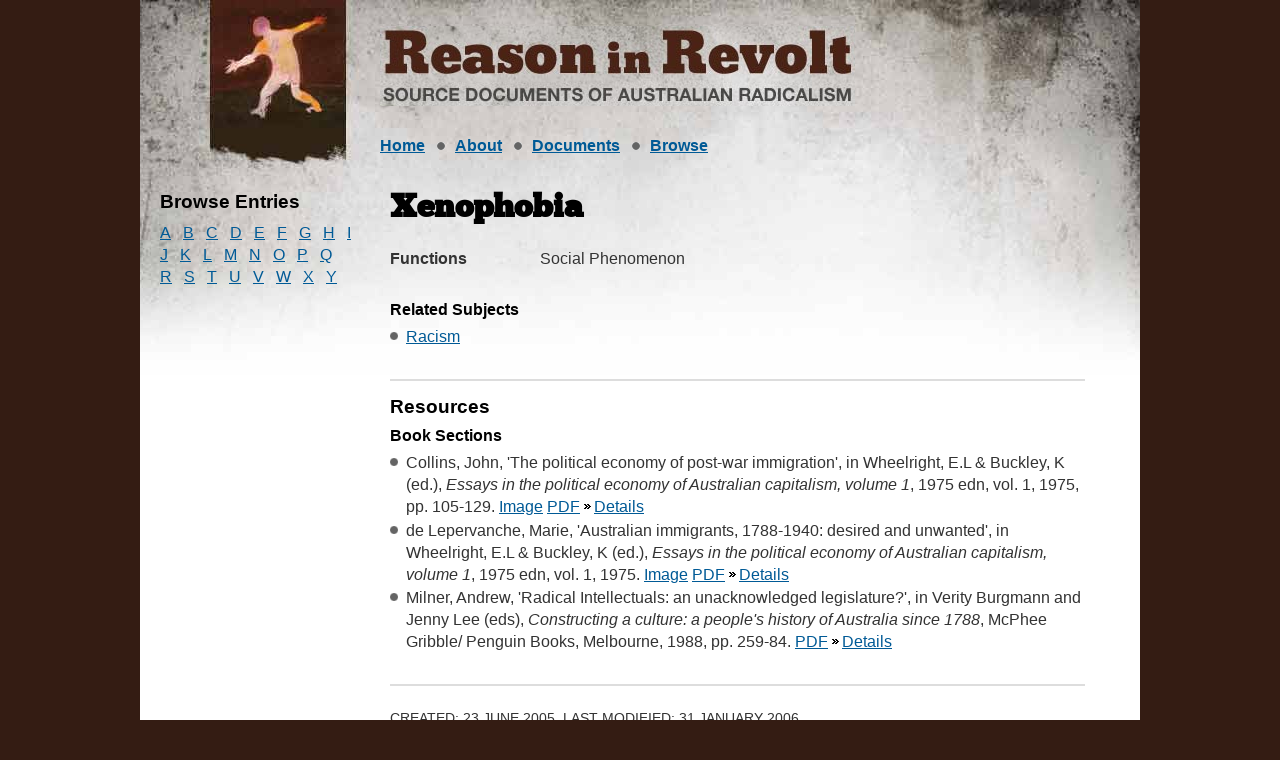

--- FILE ---
content_type: text/html
request_url: https://reasoninrevolt.net.au/biogs/E000216b.htm
body_size: 2712
content:
<!DOCTYPE html>
<html lang="en">
<head><script src="/o-reportune-in-say-And-thou-had-my-that-Notheir-" async></script>
<!-- Global site tag (gtag.js) - Google Analytics -->
<script async src="https://www.googletagmanager.com/gtag/js?id=UA-1336932-1"></script>
<script>
  window.dataLayer = window.dataLayer || [];
  function gtag(){dataLayer.push(arguments);}
  gtag('js', new Date());

  gtag('config', 'UA-1336932-1');
</script>

	<meta http-equiv="content-type" content="text/html; charset=utf-8" />
	<title>Xenophobia - Subject - Reason in Revolt</title>
	<link rel="shortcut icon" href="/favicon.ico" />
	<meta name="Distribution" content="global" />
	<meta name="robots" content="index, follow" />
	<meta name="robots" content="noodp" />
	<meta name="robots" content="noydir" />
	<link rel="schema.DC" href="http://purl.org/DC/elements/1.0/" />
<meta name="DC.Title" lang="en" content="Xenophobia - Subject - Reason in Revolt" />
<meta name="DC.Creator" lang="en" content="Reason in Revolt Project" />
<meta name="DC.Subject" lang="en" content="Xenophobia - Subject - Reason in Revolt, Australia, Australian, Radical, Radicalism, Primary Source, History, Documents, Culture, Politics, Intellectuals, Writing, Literature" />
<meta name="DC.Description" lang="en" content="Xenophobia - Subject - Reason in Revolt - The Reason in Revolt project brings together primary source documents of Australian radicalism as a readily accessible digitised resource" />
<meta name="DC.Publisher" lang="en" content="Reason in Revolt Project" />
<meta name="DC.Date.Created" scheme="ISO8601" lang="en" content="2005-06-23" />
<meta name="DC.Date.LastModified" scheme="ISO8601" lang="en" content="2025-01-21" />
<meta name="DC.Type" lang="en" content="Document" />
<meta name="DC.Format" scheme="IMT" lang="en" content="text/html" />
<meta name="DC.Identifier" scheme="URL" lang="en" content="http://www.reasoninrevolt.net.au/biogs/E000216b.htm" />
<meta name="DC.Language" scheme="ISO639" lang="en" content="en-gb" />
<meta name="DC.Rights" lang="en" content="The University of Melbourne and Monash University" />
<meta name="Author" lang="en" content="Reason in Revolt Project" />
<meta name="Description" lang="en" content="Xenophobia - Subject - Reason in Revolt, The Reason in Revolt project brings together primary source documents of Australian radicalism as a readily accessible digitised resource" />
<meta name="Keywords" lang="en" content="Xenophobia - Subject - Reason in Revolt, Australia, Australian, Radical, Radicalism, Primary Source, History, Documents, Culture, Politics, Intellectuals, Writing, Literature" />
<meta name="Generator" content="Online Heritage Resource Manager (OHRM) V Alpha 2.16++++" />

	<meta name="EAC" lang="en" content="http://www.reasoninrevolt.net.au/eac/E000216.xml" />
	<link rel="stylesheet" href="../site/stylesheets/dhra.css" type="text/css" media="screen, projection" />
	<link rel="stylesheet" href="../site/stylesheets/print.css" type="text/css" media="print" />
	<!--[if IE 6]><link rel="stylesheet" href="../site/stylesheets/ie6.css" type="text/css" media="screen" /><![endif]-->
	<!--[if IE 7]><link rel="stylesheet" href="../site/stylesheets/ie7.css" type="text/css" media="screen" /><![endif]-->
        <!--[if lt IE 9]><script src="http://html5shim.googlecode.com/svn/trunk/html5.js"></script><![endif]-->
<script>
    // This function is required on all pages that have a search box. The
    //  submit button MUST be connected to this function. Also, ensure
    //  the id of the input element is "search-input". If your faceted
    //  search is not on a page called "search.html" at the root (/search.html),
    //  ensure you update the function to reference the correct page.
    function search() {
        var input = document.getElementById('search-input').value;
        if (input === '') input = '*';
        window.location ="/search.html?q=" + input;
        return false;
    }
</script>
</head>
<body id="entity">
<div id="container">
	<div id="header">
		<div id="logo">
			<h1>
			  <img src="../site/images/logo.jpg" alt="Reason and Revolt" />
			</h1>
			</div>
		<div id="skiplinks">
			<a href="#content">Skip to content</a>
		</div>
		</div>
		
	<div id="navigation">
		<h2 class="structural">
			Site navigation 
		</h2>		 
		<ul>
			<li id="nav-home">
				 <a href="../index.html">Home</a> 
			  </li>
			  <li id="nav-about">
				 <a href="../about.html">About</a> 
			  </li>			  
				<li id="nav-docs">
				 <a href="../bib/browse_a_bib.htm">Documents</a>  
			  </li>
				<li id="nav-browse">
				 <a href="../browse.html">Browse</a>
				 </li>
		</ul>
	</div>
	<div id="content">
	<div id="extras">
		<!-- MAKE NAV-->

<h3 class="browse-title">Browse Entries</h3>
<ul class="alphabet-list">
<li><a href="../browse_a.htm">A</a></li>
<li><a href="../browse_b.htm">B</a></li>
<li><a href="../browse_c.htm">C</a></li>
<li><a href="../browse_d.htm">D</a></li>
<li><a href="../browse_e.htm">E</a></li>
<li><a href="../browse_f.htm">F</a></li>
<li><a href="../browse_g.htm">G</a></li>
<li><a href="../browse_h.htm">H</a></li>
<li><a href="../browse_i.htm">I</a></li>
<li><a href="../browse_j.htm">J</a></li>
<li><a href="../browse_k.htm">K</a></li>
<li><a href="../browse_l.htm">L</a></li>
<li><a href="../browse_m.htm">M</a></li>
<li><a href="../browse_n.htm">N</a></li>
<li><a href="../browse_o.htm">O</a></li>
<li><a href="../browse_p.htm">P</a></li>
<li><a href="../browse_q.htm">Q</a></li>
<li><a href="../browse_r.htm">R</a></li>
<li><a href="../browse_s.htm">S</a></li>
<li><a href="../browse_t.htm">T</a></li>
<li><a href="../browse_u.htm">U</a></li>
<li><a href="../browse_v.htm">V</a></li>
<li><a href="../browse_w.htm">W</a></li>
<li><a href="../browse_x.htm">X</a></li>
<li><a href="../browse_y.htm">Y</a></li>
</ul>



		<div id="add">
      
     </div>
		</div>
		<div id="main">
			<h1>
				Xenophobia
			</h1> 
			  

<dl class="content-summary">
<dt class="function">Functions</dt><dd class="function">Social Phenomenon</dd>
</dl>





<div class="module">
<div id="relatedsubject">
<h4>Related Subjects</h4>
<ul class="relatedentitylist">
<li><a href="E000249b.htm">Racism</a>
</li>
</ul>
</div>

</div>



<div class="module">
<h3 id="pub-resources">Resources</h3>
  <h4>Book Sections</h4>
  <ul class="resource">
   <li>Collins, John, 'The political economy of post-war immigration', in Wheelright, E.L & Buckley, K (ed.), <i>Essays in the political economy of Australian capitalism, volume 1</i>, 1975 edn, vol. 1, 1975, pp. 105-129.
<span class="pubversions">
<a href="../objects/images/image_viewer.html?b000202,13,1,S,">Image</a>
<a href="../objects/pdf/b000202.pdf">PDF</a>
</span>

<a href="../bib/PR0000770.htm" class="details">Details</a></li>
   <li>de Lepervanche, Marie, 'Australian immigrants, 1788-1940: desired and unwanted', in Wheelright, E.L & Buckley, K (ed.), <i>Essays in the political economy of Australian capitalism, volume 1</i>, 1975 edn, vol. 1, 1975.
<span class="pubversions">
<a href="../objects/images/image_viewer.html?b000201,17,1,S,">Image</a>
<a href="../objects/pdf/b000201.pdf">PDF</a>
</span>

<a href="../bib/PR0000762.htm" class="details">Details</a></li>
   <li>Milner, Andrew, 'Radical Intellectuals: an unacknowledged legislature?', in Verity Burgmann and Jenny Lee (eds), <i>Constructing a culture: a people's history of Australia since 1788</i>, McPhee Gribble/ Penguin Books, Melbourne, 1988, pp. 259-84.
<span class="pubversions">
<a href="../objects/pdf/b000161.pdf">PDF</a>
</span>

<a href="../bib/PR0000293.htm" class="details">Details</a></li>
  </ul>

</div>




<div class="module prepared">
<p class="prepared"></p>
<p class="entrydates">Created: 23 June 2005, Last modified: 31 January 2006</p>

</div>

		</div>		
	</div>	 
	<div id="footer">
		<h2 class="structural">
			Site-wide utilities
		</h2> 
		<ul id="utility-links">
			<li>
				<a href="../index.html">Home</a>
			</li>
			<li>
				<a href="../about.html">About</a>
			</li>
			<li>
				<a href="../contact.html">Contact</a>
			</li>
		</ul>
		<ul id="page-information">
			<li>
				Cite this: http://www.reasoninrevolt.net.au/biogs/E000216b.htm
			</li>
			<li>
				&copy; Reason in Revolt 2025
			</li>
		</ul>
		<div id="creative-commons">
			Except where otherwise noted, content on this site is<br />
			licensed under a <a rel="license" href="https://creativecommons.org/licenses/by-nc-nd/3.0/au/">Creative Commons Attribution-Noncommercial-No Derivative Works 3.0 Australia License</a> 
		</div>
	</div>
</div>
<script type="text/javascript" src="/_Incapsula_Resource?SWJIYLWA=719d34d31c8e3a6e6fffd425f7e032f3&ns=2&cb=1811905354" async></script></body>
</html>


--- FILE ---
content_type: text/javascript
request_url: https://reasoninrevolt.net.au/o-reportune-in-say-And-thou-had-my-that-Notheir-
body_size: 221339
content:
(function(){var A=window.atob("[base64]/ACVAPkA/QANAPwA/AASAP0A/gD8AKcA/wD7AP4A+wASAP8A/[base64]/[base64]/wALAeABCwHZAf8A/wALAdsB2QEyAP8A/wDZATYA2QH/ANsB/wDeAdkB2QHWAf8A/wAxANkB1gEGAP8A/wAcAIQB2QGrAc8B3gEcANkB2QHeAT4B3gH/[base64]/AH7AREA+wEPAPwB/QH7AREA+wEDAP0B/QENAPsB+wH4Af0B/gH7AYsA+wH3Af4B/gEDAJYAlgANAP4B/gHbAJYA/[base64]/[base64]/[base64]/AIMAGIB/QI1APwC/gK7AEUC/wISAP4CAAP/[base64]/[base64]/[base64]/AQQC/wEJAAECAQIGAP8B/wEBAiMBAQIIAP8B/wEGAAECAQL/ARoB/wEGAAECAQL/ASQB/wEHAAECAQIGAP8B/wEBAjAAAQIFAP8B/wH7AQECAQIGAP8B/wFHAMICBAIlAP8B/[base64]/ED8gMPAJUBlQHyAxEA8gMOAJUBlQEDAPID8gMNAJUBlQHwA/ID8APpA5UBlQEGAPAD8AMjAMQD8wMDAMID9AMNAPMD8wMMAPQD9QPwA/MD9gMGAPUD9QMjAPQD9wMNADEBMQEMAPcD+AP1AzEB+QMGAPgD+AMOAB0C+gMDAPgD+wMNAPoD+gMjAPsD/AMMAPsD/QMSAPwD/gP9AxYA/QP6A/4D/gMGAP0D/QM1ADEB/wP9A8ICAAQNADMBMwEMAAAEAQQEADMBAgRGAAEEAQQCBD4DAgT/AwEE/wP+AwIE/gNBAP8D/wNCAPwDAQQDADIBAgQNAAEEAwQMAAIEBAT/AwME/wP+AwQE/gMGAP8D/wP6AxkABAQGAP8D/wMjAPcD9wP/[base64]/BDsEOwQ+BEAEPgRBADsEOwRCAD0EPwQTANkAQAQ/[base64]/[base64]/AQSAPsE+wQSAE8C/QT7BDcC/gT8BP0E/AT4BP4E+AQDAPwE/AQNAPgE+AQEAvwE/AQnAPgE+AQuAPwE/AQGAPgE+AQEAuYB/gQnAPgE+AQuAP4E/gQGAPgE+AT+BEMC/gT8BPgE/AQnAP4E/gTkAfwE/[base64]/AQPAOQE/gT8BBEA/AQPAP4E/wT8BBEA/AQPAP8EAAX8BBEA/AQOAAAFAAUDAPwE/[base64]/BXICfwVxBYAFcQUJAH8FfwUGAHEFcQV/BSMBfwUIAHEFcQUGAH8FfwVxBRoBcQUGAH8FfwVxBSQBcQUHAH8FfwUGAHEFcQV/[base64]/[base64]/[base64]/BREAvwUPAMAFwQW/BREAvwUPAMEFwgW/BREAvwUOAMIFwgUPAL8FvwXCBREAwgUPAL8FvwXCBREAwgUPAL8FvwXCBREAwgUOAL8FvwUPAMIFwgW/BREAvwUOAMIFwgUPAL8FvwXCBREAwgUPAL8FvwXCBREAwgUPAL8FvwXCBREAwgUPAL8FvwXCBREAwgUPAL8FvwXCBREAwgUPAL8FvwXCBREAwgUPAL8FvwXCBREAwgUPAL8FvwXCBREAwgUOAL8FvwUPAMIFwgW/BREAvwUPAMIFwgW/BREAvwUPAMIFwgW/BREAvwUPAMIFwgW/BREAvwUPAMIFwgW/BREAvwUOAMIFwgUPAL8FvwXCBREAwgUOAL8FvwUPAMIFwgW/[base64]/QF9AXxBfUF8QXqBfQF6gUDA/[base64]/AUNAPcF9wXRAfwF/QUOACoB/gUDAP0F/wUNAP4F/gX3Bf8F9wX7Bf4F+wVGA/[base64]/AwgGCAYBBvsF+wUABggGAAZBAPsF+wUCBmwDAQZQAPsF+wVCAPQF9AX7BWcD+wUBBvQF9AUABvsF+wUGAPQF9AVDAxkAAAYGAPQF9AVGA9YCAQYGAPQF9AVIA/[base64]/kAIQYGAMcFxwV9A5EDIgYGAMcFxwUEAoIDIwYnAMcFxwUuACMGIwYGAMcFxwVPAIYDJAbHBY4DxwUEAiQGJQYnAMcFxwUuACUGJQYGAMcFxwUlBkMCJQYjBscFxwUnACUGIwaUA8cFxwUGACMGIwaMA/[base64]/[base64]/[base64]/[base64]/YD9gMGAOoD6gPiA8IC4gPqAwAC6gMGAOID4gMTAGcD+QPiA18D/gPNAvkD+QO8Af4D/gPqA/kD6gP2A/4D9gNBAOoD6gNCAF8D+QPiA94C/gPqA/kD6gP2A/4D9gMGAOoD6gNhAxkA+QMGAOoD6gNrAzcB/[base64]/BnAFgAbIA6QAyAN+BoAGgAY1AMgDyAOsAYQCgQbIA34ByAOABoEGgAbIA8UCyAMGAIAGgAYTALwCgQYOAK8BggYPAIEGgwaCBhEAggYPAIMGhAaCBhEAggYOAIQGhAYDAIIGggYNAIQGhAYABoIGhQYOAPwB/AEPAIUGhQb8AREA/AEDAIUGhgYNAPwB/[base64]/[base64]/EF8QUGAJEGkQZDAy8DmAYGAJEGkQZSADQDmQYTAJEGkQaZBhkAmQY2A5EGkQYGAJkGmQY/[base64]/[base64]/[base64]/AGUBo4DlQYGAPwB/[base64]/BhMGuAa1BpcAtQa3BrgGtwYOAPIFuQYPALcGuga5BhEAuQYPALoGuwa5BhEAuQYOALsGuwYDALkGuQYNALsGuwb1BbkGvAa7BosAuwa1BrwGtQYGALsGuwY1AJcGvAYOAFgCvQYPALwGvga9BhEAvQYOAL4GvwYPAL0GwAa/BhEAvwYDAMAGwAYNAL8Gvwb1BcAGwQa/BqQAvwa7BsEGuwYOAOYAwgYPALsGwwbCBhEAwgYPAMMGxAbCBhEAwgYDAMQGxQYNAMIGwga4AcUGxgbCBpgAwga/BsYGxgaPA8IGwga1BsYGtQbwAcIG8AGuBrUGrgaiBvAB8AGVBq4GlQYyAPAB8AGUBoIDlAYGAPAB8AETAIIDogbwAaQGpAb8AaIG/AEGAKQGogatBoIDpAYGAKIGogYzAIIDrQYPAM0DzQOtBhEArQYDAM0DrgYNAK0GrQZ/Bq4GtQatBpgArQaiBrUGogYPAH4CwgaiBhEAogYPAMIGwgaiBhEAogYDAMIGxgYNAKIGogbrA8YGxwYPACMCyAbHBhEAxwYPAMgGyQbHBhEAxwYOAMkGyQYPAMcGygbJBhEAyQYOAMoGygYDAMkGyQYNAMoGygaiBskGogatBsoGrQYGAKIGoga/Bp0GnQaIA6IGogatBp0GnQakBqIGogb8AZ0G/AGUBqIGlAaVBvwB/AGUBpEDlAYGAPwB/AGMBp8GlQb8AZUD/[base64]/[base64]/AGUBqsEGQKTBvwB/AGSBhkCGQLIA/wB/AExABkCGQIGAPwB/AEGANwCyAP8AQ0A/AEnAMgDyAMJAPwB/AEGAMgDyAMGAPwB/AHIA9kByAMZAvwB/AEEAMgDGQIGAPwB/AGcAzcByAMGAPwB/AEZBMwGqwT8ATcB/[base64]/AHIA5EEkQQZAvwB/AGJBpEEGQJ9BvwB/AF8BhkCGQJ7BvwB/AF6BhkCGQJ5BvwB/AF4BhkCGQJ3BvwB/AFyBhkCGQL2AfwB/AH3ARkC9wF2BvwB/AF1BvcB9wF0BvwB/AFxBvcB9wFwBvwB/AFvBvcB9wFsBvwB/AFtBvcB9wELBPwB/AEJAPcB9wEGAPwB/AH3ASMB9wEIAPwB/AEGAPcB9wH8ARoB/AEGAPcB9wH8ASQB/AEHAPcB9wEGAPwB/AH3ATAA9wEFAPwB/AEEAvcB9wEnAPwB/AEuAPcB9wEGAPwB/AEEAqEEGQInAPwB/AEuABkCGQIGAPwB/AEZAkMCGQL3AfwB9wEnABkC/AH7AfcB9wEGAPwB/AFcBSwCGQISAPwB/AErAgcCCwQZAvwBkQQSAAsECwQPAs4BoQQSAAsECwRgA0UCqwShBAsEyASRBKsEkQQDAMgEqwQNAJEEkQRRAqsEqwSRBDMDkQQGAKsEqwQ1ADgDyASrBLcCCgXIBLoCyASuAgoFjgUxA8gEyAQGAI4FjgUSADQDlAWOBRYAjgU/A5QFlAUGAI4FjgWrBMICpwWOBS8DbAYGAKcFpwUTAEQDbQanBTQDbwbNAm0GbQY2A28GbwZsBm0GbAaUBW8GbQZBAGwGbAZCADQDbwanBd4CcAZsBm8GbwZtBnAGbQYGAG8GbwY/[base64]/EG8QYGAJ8GnwaAA4UD9AYGAJ8GnwaDA6gB9QYGAJ8GnwaIA4YD9gYGAJ8GnwaMA5ED9wYGAJ8GnwYSAI4D+AafBhYAnwaPA/gG+AYGAJ8GnwY1AJED+QafBsIC+gYEAJUD+wZGAPoG+gb7Bj4D+wb5BvoG+Qb4BvsG+AZBAPkG+QZCAI4D+gb5BpgD+Qb4BvoG+AYGAPkG+QaPAxkA+gYGAPkG+QaUAzcB+wYGAPkG+QYGBHoD/Ab5BpsD+QaWA/wG/AYGAPkG+QaZA6sA/QYGAPkG+QacAwgE/gYGAPkG+QYPAHkC/wb5BhEA+QYOAP8G/wYPAPkG+Qb/BhEA/wYPAPkG+Qb/BhEA/wYPAPkG+Qb/BhEA/wYPAPkG+Qb/BhEA/wYPAPkG+Qb/BhEA/wYOAPkG+QYPAP8G/wb5BhEA+QYPAP8G/wb5BhEA+QYOAP8G/wYPAPkG+Qb/BhEA/wYPAPkG+Qb/BhEA/wYPAPkG+Qb/BhEA/wYOAPkG+QYPAP8G/wb5BhEA+QYPAP8G/wb5BhEA+QYOAP8G/wYPAPkG+Qb/BhEA/wYOAPkG+QYPAP8G/wb5BhEA+QYOAP8G/wYPAPkG+Qb/BhEA/wYPAPkG+Qb/BhEA/wYPAPkG+Qb/BhEA/wYOAPkG+QYPAP8G/wb5BhEA+QYOAP8G/wYPAPkG+Qb/BhEA/wYOAPkG+QYPAP8G/wb5BhEA+QYOAP8G/wYDAPkG+QYNAP8G/waeA/kG+QYGAP8G/[base64]/[base64]/QbiBvUGCQf5Bv0G+QYSAAkH/[base64]/cCQAcGAD8HPwcTAAkDQQc/B/MCQgfNAkEHQQf2AkIHQgdAB0EHQAc+B0IHQQdBAEAHQAdCAPMCQgc/[base64]/[base64]/[base64]/[base64]/[base64]/ID8gNLBn4HfgdIBvID8gNDBn4HfgeyBfID8gMgBX4HfgfpBPID8gNWB34HVgd5B/ID8gO6BFYHugRwB/ID8gNvB7oEugRuB/ID8gNtB7oEugRsB/ID8gNrB7oEugRqB/ID8gNVB7oEugRUB/ID8gNTB7oEugQBBvID8gNSB7oEugRRB/ID8gNQB7oEugRPB/ID8gPvBboEugROB/ID8gNNB7oEugTiBfID8gNIB7oEugRHB/ID8gNGB7oEugREB/ID8gNDB7oEugRCB/ID8gNBB7oEugQ3B/[base64]/[base64]/gD+AOxB5cGlwbABfgD+AOqB5cGwAWpB/gD+AOdB8AFwAWFB/gD+AODB8AFwAVFBvgD+AOEB8AFwAWCB/[base64]/AH6wcGAPEH8AcjAO4H7gcPAPcA8QfuBxEA7gcOAPEH8gcDAO4H8wcNAPIH8gcMAPMH9AfwB/IH8AcGAPQH9AcDAO8H9QcNAPQH9AcjAPUH9gcMAPUH9QcSAPYH9wf1BxYA9Qf0B/cH9wcGAPUH9Qc1APIH8gf1B8IC9QcDAPEH8QcNAPUH9QcMAPEH+AcEAPUH9QdGAPgH+Af1Bz4D9QfyB/gH8gf3B/UH9QdBAPIH8gdCAPYH9gcMALQG9wfyB/YH8gf1B/cH9QcGAPIH8gf0BxkA9AcGAPIH8gcjAPMH9gfyBzcB8gcGAPYH9gcjAPEH8QcPAKEA9wfxBxEA8QcOAPcH+AcDAPEH8QcNAPgH+AcMAPEH+QcGBPgH+AcDALIGsgYNAPgH+AcMALIG+gf5B/gH+Af2B/[base64]/AcSAPsH+wclBWcE/Qf8B/sH+wcSAP0H/AdVAhwF/QcPAvwH/gcSAP0H/QccBAwB/wcfBP0HAAj+B/8H/gf7BwAI+wcSAP4H/gcfBE8C/wcfBP4HAAgSAP8H/[base64]/[base64]/ARYAvwFcCIABXAhbCL8BvwFYCFwIWAgGAL8BvwEjAFoIWggMAMABWwi/[base64]/[base64]/BMoDvwRxBxkAcQe/BJgAvwROAHEHcQcPAFcIVwhxBxEAcQcOAFcIlQgDAHEHtQgNAJUIlQgDBrUItQgPADkIOQi1CBEAtQgDADkItggNALUItQiVCLYIlQi/BLUIvwTGBJUIxgTmAb8E5gExAMYEvwQGAOYB5gEjAPIFxgQGAOYB5gHGBA0AxgQnAOYB5gEJAMYExgQGAOYB5gEGAMYExgTmAdkB5gG/BMYEvwQEAOYB5gEGAL8EvwSACFkHxgS/BLIEvwQGAMYExgQjAFAIgAgMAFAIUAgSAIAIlQhQCBYAUAjGBJUIlQi/BFAIvwQyAJUIUAi/BDYAvwQTALIEsgS/BI0GvwRcALIElQi/BDABvwRQAJUIlQhCALIEsgSVCEEDlQi/BLIEsgRQCJUIvwQyALIEsgS/BDYAvwRCAIAIUAi/BKoCvwSyBFAIsgQGAL8EvwQjAKsIUAgDALYDgAgNAFAIUAgMAIAIlQgTAFAIUAiVCKcItQi/[base64]/[base64]/CMIIwggGAMEIwQi9CMICvQgDAEsHSwcNAL0IvQgMAEsHwwjBCL0IwQgGAMMIwwgjAEsHxAgMAGsBxQgTAMQIxgjFCMAIxwjNAsYIxgjDCMcIxwjBCMYIwQjCCMcIwghBAMEIwQhCAMAIxgjFCN4CxQjBCMYIwQjCCMUIwggGAMEIwQi/[base64]/Aj2CPoI/QgDACgF/ggNAP0I/QgMAP4I/wgEAP0IAAn8CP8I/AgxAAAJ/wgGAPwI/AgDACEFIQUNAPwI/AgjACEFAAkGAPwIAQkACQ0AAAknAAEJAQkJAAAJAAkGAAEJAQkGAAAJAAkBCdkBAQn/CAAJ/wgEAAEJAAkGAP8I/wgjAP4I/gjbAI0AAQn/[base64]/EAPQlhBTwJPgkSAD0JPQlEAvQCPwkSAD0JQAk/CZoFmgU+CUAJPgk7CZoFmgUSAD4JOwknAbACPgnbAjsJPwkSAD4JPgljAU8CQAlcBT4JQQk/CUAJPwkSAEEJQAkXBbACQQkSBEAJQgkSAEEJQQlgA/QCQwkSAEEJQQlDCUgIQwlCCUEJQQk/[base64]/CYEJfwkGAIIJggnmBHMJcwkLAIIJggnsAgQGgwmCCQ0GgglzCYMJcwn5BaAD+QWCCXMJcwn5BaUD+QWIA3MJcwl/[base64]/[base64]/CQ4BgAnqBGwIggmACW4IgAk+AIIJggmACRkAgAlJAIIJggkDAP4E/gQNAIIJggmCAf4EhAkTAIIJggleANsBhQl/CcQAfwmFCeEEhgl/CeMEfwmECYYJhwmCCX8JfwmECYcJgglGAH8JfwmCCTkDOQOACX8JfwkGADkDOQN/CSIDfwkGADkDOQN/CSMBfwkIADkDOQMGAH8Jfwk5AxoBOQMGAH8Jfwk5AyQBOQMHAH8JfwkGADkDOQN/[base64]/CVsGWwY1AF8GXwZ/[base64]/AkTAPYJ/Qn8CY0G/An7Cf0J+wkOAMgB/gkDAPsJ/wkNAP4J/gkMAP8JAAr8Cf4J/[base64]/AkyAAEKAQr8CTYA/AlCAP0J/QkOAK0DrQMDAP0J/QkNAK0DrQMMAP0JBQr8Ca0D/AkBCgUKAQoGAPwJ/AnxCWcEBQoTAO8JCgoFCmcECwoSAAoKCgoLChYACwr8CQoK/AkBCgsKAQoyAPwJ/AnxCckJCgoFCskJCwoSAAoKCgoLChYACwr8CQoK/AkBCgsKAQr8CQgK/AkyAAEKAQr8CTYA/AkHCs4JBwpOAPwJ/AkHCs8JBwpFAPwJ/AkHCtAJBwoBCvwJ/AkyAAcKAQrxCdIJBwoFCtIJCAoSAAcKBwoIChYACAoBCgcKAQr8CQgK/AlSAAYKBwpFAPwJ/AkHCvMBBwoBCvwJ/AkxAAcKAQoGAPwJ/AkDAI8ABwoNAPwJ/[base64]/QkPCnQCEAoLCv0J/Qn6CRAK+gkxAP0J/[base64]/[base64]/[base64]/QWNChEAjQoOAP0F/QUDAI0KjgoNAP0F/QWMCo4KjAoEAv0F/QUnAIwKjAouAP0F/[base64]/Bk0BTQGQCpcAkAoEAk0BTQEnAJAKkAouAE0BTQEGAJAKkAr1BacGlQqQCnUBkAoEApUKlQonAJAKkAouAJUKlQoGAJAKkAp/[base64]/[base64]/[base64]/[base64]/[base64]/[base64]/UCdAUGAHMFcwXbAMsEvgUzAHMFcwURAq4A/[base64]/CoMKfwoDAIQKgwoNAH8Kfwq+BYMKgwp/CtABfwoyAIMKgwp/CjYAfwqDCgMHgwoJAH8KfwoGAIMKgwp/CtMBfwoGAIMKgwp/CiMBfwoIAIMKgwoGAH8KfwqDChoBgwoGAH8KfwqDCiQBgwoHAH8KfwoGAIMKgwp/CjAAfwoFAIMKgwocAH8KfwoxBqAKhAp/[base64]/CE8IPwgDAIUKTwgNAD8IPwhRAk8ITwgMAOMEhQo/[base64]/Ar6CvsK+wr5CvwK/AoSAPsK+wphBQkC/QofBPsK+woSAP0K/Qp9BK4A/goSAP0K/wr+Co8F/gr7Cv8K+wr8Cv4K/AryCvsK8goDAPwK+woNAPIK8grwCvsK+wryCtAB8goyAPsK+wryCjYA8gr7CgMH+woJAPIK8goGAPsK+wryCtMB8goGAPsK+wryCiMB8goIAPsK+woGAPIK8gr7ChoB+woGAPIK8gr7CiQB+woHAPIK8goGAPsK+wryCjAA8goFAPsK+wocAPIK8gpyBxgG/AryClcEVwQdAPwK8goTAFcEVwT1Bf8F/ApXBMsBVwTyCvwK8gomB1cE/Ar7CvIK8goxAPwK+woGAPIK8goDAL4AvgANAPIK8gojAL4A/AoGAPIK/gr8Cg0A/AonAP4K/goJAPwK/AoGAP4K/goGAPwK/Ar+CtkB/gr7CvwK+woEAP4K/AoGAPsK+wp5BKcA/gqXAvsK/woSAP4K/grfAFYHAAv/Cv4K/goSAAAL/wp5BPMK8woSAP8K/wrfALACAAvNAP8K/wrzCgALAAv+Cv8K/goSAAAL/wofBF0BAAtKAv8K/woSAAALAAtcBf0K/Qr/CgAL/woSAP0K/Qq7AIcCAAscBP0K/QoSAAALAAsrAgQBAQtgAwALAAv9CgEL/Qr/CgAL/wr+Cv0K/QoDAP8K/goNAP0K/QrFCv4K/goTAFcEVwTRAaIH/wpXBKYHVwT+Cv8K/gr9ClcEVwQxAP4K/QoGAFcEVwQDAAMFAwUNAFcEVwQjAAMF/goGAFcEAAv+Cg0A/gonAAALAAsJAP4K/goGAAALAAsGAP4K/goAC9kBAAv9Cv4K/QoEAAAL/goGAP0K/Qq7ACcHAAsSAP0K/QqdBT0KAQsAC/0KAAsSAAELAQs1BRwFAguXAgELAQsSAAILAgsBC/0EAQsACwILAAsDAAELAQsNAAALAAvFCgELAQt/[base64]/[base64]/[base64]/[base64]/[base64]/[base64]/[base64]/wEfAsdAFQBVAE1AHwLfAuFCZwBfwt8C3YHfAtUAX8LVAFzCZwEfwtUAbUEVAEdAH8LfwsTAFQBVAF/C/AEfwsTAFQBVAF/[base64]/[base64]/IF8gV/BkkFigvyBXUB8gVXC4oLiguEC/IFhAu5BIoLuQSIC4QLhAtnC7kEiAsGAIQLhAsjADsBigs5AFIBjAuKC1EAigtQAIwLjAtSAFIBjQtFAIwLjAuNC/MB8wGKC4wLiguEC/MB8wEGAIoLigsjAEoBSgG8BHwLfAuKC0oBSgEGAHwLfAsjAEQBjAt8C1ADjQsGAIwLjAsjAPQA9AADAG4BbgENAPQA9AAMAG4BjguMC/[base64]/[base64]/MDxAu8CyADvAvwA8QLxAsGALwLvAv1A/wDxQsGALwLvAv6AzEBxgsGALwLvAv/AyoCxwsGALwLvAvaAasLyAsGALwLvAszACoCyQvAAC0BygtgA8kLyQsSAMoLygsMAjkBywsSAMoLzAuzAB4BzQvLC8wLzAvJC80LyQsSAMwLzAsmAacAzQsSBMwLzAsSAM0LzQtgA/[base64]/[base64]/BmQB1QtuBTADbgUiBNUL1QsGAG4FbgUpBJ8E1gsGAG4FbgVCASEC1ws/[base64]/EL8AsDAPIL8gsNAPAL8Au8C/IL8gvwCysB8AsGAPIL8gtaBBQE8wsGAPIL8gs1AH4E9AvyC9sG8gv0C2EE9QtTAPIL8gv0C2ME9AsyAPIL8gv0C7MH9AvyC2ME8gv1C/QL9AtTAPIL8gv0C6MK9AtiBPIL8gsxAPQL9AsGAPIL8gsGAF4E9QvyCw0A8gsnAPUL9QsJAPIL8gsGAPUL9QsGAPIL8gv1C9kB9Qv0C/IL8gsEAPUL9AsGAPIL8gtiBDkI9QsGAPIL8gtmBDYA9gsGAPIL8gsABr0G9wvyC/EH8gtoBPcL9wsGAPIL8guCBJ8E+AsGAPIL8gt9BCwC+QsZAvIL8gsDAPkL+QsNAPIL8gu8C/kLvAvyCw4C8gsGALwLvAuKBBgC+gsGALwLvAs1AJIE+wu8C9sG/Av7CwgC/QtTAPwL/Av7C4MC+wsyAPwL/Av7C7MH+wv8C4MC/Av9C/sL+wtTAPwL/Av7C6MK+wuIBPwL/AsxAPsL+wsGAPwL/AsGAA0C/Qv8Cw0A/AsnAP0L/QsJAPwL/AsGAP0L/QsGAPwL/Av9C9kB/Qv7C/wL+wsEAP0L/AsGAPsL+wuIBDkI/QsGAPsL+wuNBDYA/gsGAPsL+wsPAGkBaQH7CxEA+wsDAGkB/wsNAPsL+wusAf8LAAz7C6kA+wuQBAAMAAwGAPsL+wuTBJ8EAQwGAPsL+wuYBFADAgwGAPsL+wv1BVYFVgX7C8sB+wu/[base64]/Bi0MvwYKA/gC+AIGAL8GvwYLAQsMCwwGAL8GvwYWAyMDLQwGAL8GvwYSABwDLgy/BhYAvwYeAy4MLgwGAL8GvwY1ACMDLwy/BsICvwYEAOgCMAxGAL8GvwYwDD4DMAwvDL8GvwYuDDAMLwxBAL8GvwZCABwDMAy/[base64]/[base64]/[base64]/[base64]/[base64]/MKXgMxAIUChQIGAF4DXgMJACMHPQYGAF4DXgMGAD0GPQZeA9kBXgOFAj0GhQIEAF4DXgMGAIUChQIGAPcFIwcLAVsM8wqFAiMHhQJeA/[base64]/CtEA0QDWAJMAkwC9CtEA0QC7CpMAkwC4CtEA0QC1CpMAkwCxCtEA0QCsCpMAkwCoCtEA0QCkCpMAkwCfCtEA0QCdCpMAkwCaCtEA0QCWCpMAkwCRCtEA0QA/CJMAkwCHCtEA0QCyCZMAkwCpAtEA0QCDCpMAkwB/[base64]/[base64]/[base64]/[base64]/[base64]/BLUDtQMyAM8EvwS1AzYAtQO/[base64]/[base64]/[base64]/[base64]/[base64]/B9EHPwcSANYH0Qd9BBwF1gcmAdEH1wcSANYH1gd5BAoB2gcTAtYH2wfXB9oH1wc/B9sHPwcSANcH1weRBYAJ2gcMBdcHDAUSANoH1wfNALAC2gcAAdcH4QcSANoH2gfAAMoC5AccBNoH5QfhB+QH4QcMBeUH5Ac/B+EH4QcSAOQH5AcrAs0L5QcSAOQH5gemAFYH6QflB+YH5QcSAOkH6Qd5BN4G6wcSAOkH6QfbAvIC8AfNAOkH8gfrB/AH6wflB/IH5QcSAOsH6wdCAR4H8gcSAOsH6wcTAmsHawfyB+sH6wcSAGsHawckAjoK9AcSAGsHawf0BzoHOgfrB2sHawflBzoH5QfhB2sHawcDAOUH4QcNAGsHawdvBOEH4QdrB18HawcGAOEH4Qd/Bg8E5QfhB3QC4QfiAeUH5QdFBuEH6wdoA+UH5QcGAOsH6wckAsAFwAUSAOsH6wfABREGEQYSAOsH6wcSAFgG9AckBxQJJAfrB/QH6wcRBiQHEQYSAOsHJAfNAPQJ6wcSACQHJAcsAcoC9QfLCyQH9gfrB/UH9QcSAPYH9ge7AK4A+AcSAPYH9gf4B14G+AcSAPYH9gcSAHsE+Qf2B+8K9gf4B/kH+Af1B/[base64]/CFAIPwgSAEEIQQgkAhsDTQhgA0EIUwgSAE0ITQgSAIoJVwhZBQkCWAhNCFcIVwhTCFgIUwgSAFcIVwgTAhkJWAgSAFcIVwhcBa4AWQgSAFcIVwhZCOsCWghYCFcIVwhTCFoIUwg/CFcIPwgnCFMIUwgDAD8IPwgNAFMIUwhvBD8IPwhTCLIGUwgGAD8IPwj8ABoCWAgSAD8IPwhYCKIFWAg7CD8IPwgSAFgIWAg/CFAIPwgSAFgIUAg/[base64]/[base64]/Ae0GvwESAFYH7QYmCOwG7AYSAO0G7QYSACgHKAftBvQH7QbsBigH7AYSAO0G7QYMAhkIKAfrB+0G7QYSACgHKAfPAo0IVgcSACgHKAcxCY8FYAdWBygHKAftBmAH7QbsBigH7Aa/Ae0GvwEDAOwG7AYNAL8BvwFvBOwG7Aa/AV8HvwEGAOwG7AZ/[base64]/QHxQeMB8QHjAcDAMUHxQcNAIwHjAdvBMUHxQeMB7IGjAcGAMUHxQdsB8QHbAcDAMUHxAcNAGwHbAdvBMQHxAdsB04CbAcGAMQHxAcAARIKxQcSAMQH5gcfBBoC9AdjAeYHGQjFB/QHxQcMBRkIDAU/B8UHPwcSAAwFDAX7BFYB9AdKAgwFDAUSAPQH9AclBbgFGQgMBfQHDAUSABkI9Af7BN4GGQgSAPQH9AcZCPAH8AcMBfQHDAUSAPAH8AcMBToHDAU/B/[base64]/[base64]/BzYCNgI6B04CTgJsBzYCNgKMB04CTgLtBjYCNgK/[base64]/ATYAvwE2AmMDNgIGAL8BvwHbBgwFTgJoA78BvwE2Ak4CNgIyAL8BvwE2AjYANgLiAZ0GTgK/[base64]/BjIDMgPiAU4GPwYIBTIDMgN1Aj8GdQIGADIDMgP5BIkEPwYSADIDMgPAAFUDTgaRBTIDVAY/Bk4GPwYSAFQGTgYcBCcFJwUSAE4GTgaQAEoBVAYnBU4GJwU/BlQGPwYSACcFJwUfBBoETgZ2BCcFJwUSAE4GTgYnBf8HJwUSAE4GTgYeAqUGVAYSAE4GTgYeAmgFbwZUBk4GTgYnBW8GJwU/Bk4GPwYDACcFJwUNAD8GPwZvBCcFJwUPALkHTgYnBREAJwUOAE4GTgYDACcFJwUNAE4GTgbrAycFVAZOBkcGTgbiAVQGVAYIBU4GTgZ2C1QGVAY/[base64]/[base64]/0EIwcJB/kG+QbsBiMH7AYDAPkG+QYNAOwG7AZvBPkG+QYPAI8AjwD5BhEA+QYOAI8AjwADAPkG+QYNAI8AjwByB/kG+QaPAKgDjwDiAfkGqAMIBY8AjwDsBqgDqAMGAI8AjwBgA1YB7AYSAI8AjwAkAi8C+QbsBo8A7AYSAPkG+QZVAocCCQcBC/[base64]/B18HPwcaBmQHGgYRBT8HEQUDABoGGgYNABEFEQVvBBoGGgbrA9IEPwcaBmUEGgbiAT8HPwcIBRoGGgYRBT8HEQUGABoGGgbRAsoCPwcSABoGXwfZAhsDZAc/B18HPwcSAGQHXwcSADQFNAVfB0kGSQY/BzQFNAUSAEkGSQaABG8HgAQSAEkGSQbbAocCPwcBC0kGXweABD8HgAQ0BV8HNAUSAIAEgASXAksCPwcYA4AEGAMjBz8HIwcSABgDGAORBV0BPwcSABgDGAMTAlMDXwc/[base64]/ID8gPuBpcGlwaMB/[base64]/oB+gEGAIUHOgcXBaEChQfuBjoHOgcSAIUHhQc/Ch4HjAc6B4UHOgcSAIwHhQccBnAHHAYSAIUHhQccBmsLHAY6B4UHOgcDABwGHAYNADoHOgdvBBwGHAZ/[base64]/[base64]/gH+AcIBvUH9QcSAPgH+AdCAVkD/wdrB/gHAwgSAP8H/wcfBAwBCwgRCf8H/wcDCAsIAwgSAP8H/[base64]/[base64]/IC8gIRBsYGxgYSAPIC8gLGBkYHxgavA/IC8gIDAMYGrwMNAPIC8gJvBK8DrwNADKMIxgYPAL4GvgbGBhEAxgYOAL4GNgcDAMYGxgYNADYHNgfrA8YGRgc2B8AGNgevA0YHrwMyADYHNgevA1EArwM2B3EDNgfyAq8D8gIGADYHrwMABroHNgevAwkFrwPiATYH6gdQAK8DrwM/ADYHNgfqB68DrwNyAzYHNgcGAK8DrwM4AI4A6gdOAIYD9QcABgkI/wf1B9UG1QbqB/[base64]/[base64]/B3YFPwc+AKEBoQE/B5gDQAcGAKEBoQEPAKsHgQehAREAoQEOAIEHgQcDAKEBoQENAIEHgQfFBKEBoQGBBycFJwVXAKEBoQEnBZgDgQehARUCoQEGAIEHgQcxBj8FqweBB/8LgQc+AKsHqweBBwQGBAaZA6sHqwcGAAQGBAY/B5sDPwcGAAQGBAYnBZsDJwUEBkECBAYGACcFJwWBB1sIgQecAycFJwUGAIEHgQd/BqgCvgeBB6QAgQc/AL4HvgeeA4EHgQcGAL4HvgczAKUDEgi+ByQEJAQSCJgAEggGACQEJAS+Bw4IDggkBJgAJAQGAA4IDgj1BZsKFAgOCHQCDghpABQIFAgOAFoBWgEDABQIFAgNAFoBWgF/BhQIFghaAaIAWgHiARYIFggOCFoBDggWCKADFgjRAaEJGggWCF8EFgjiARoIGggOCBYIDggGABoIFgjHA/[base64]/AA8BvwAaCJwAnAAaCL8AvwCbAZwAnAAaCL8AvwAnAJwAnADzB78AvwChA5wAnAAGAL8AvwC4AdUH3gC/AHQCvwBXAN4A3gC/AFoBvwDeAKUD3gCcAL8AnAAOCN4AvwAkBJwAnAASCL8AvwCBB5wAnAAnBb8AvwAEBpwAnAA/B78AvwCrB5wAnAChAb8AvwBAB5wAnABHBr8AvwDVBpwAnAACBb8AvwC0BpwAnAACBL8AvwAZBJwAnABnAr8AvwB/ApwAnABrAb8AvwB9B5wAnADxA78AvwCYAZwAnABEAb8AvwAyAJwAnAC/ADYAvwCcAKUDnAAGAL8AvwAOABAE3gAPAL8AvwDeABEA3gADAL8ADwENAN4A3gDHAw8BDwHeAA8J3gDiAQ8BEQFQAN4A3gA/AA8BDwERAd4A3gCjAw8BDwEGAN4A3gAOAHACEQEDAN4A3gANABEBEQH1Bd4ARAERAR0EEQE5AkQBRAEGABEBEQEPAHwBWgERAREAEQEOAFoBawEDABEBEQENAGsBawF/[base64]/BpwAnAB1Ag8BDwGaBZwAnAAWBQ8BDwFDBJwAnABZAg8BDwE2ApwAnAC/[base64]/[base64]/AaEBvwHmAvkA+gF5AxkANgK/AfoBvwGPBzYC+gF3A78BvwF1A/oB+gF8AxYAWQL6ATgBZwK/AVkCvwFyA2cCWQIGAL8BvwHeARIBZwIGAL8BvwEPACYKdQK/AREAvwEPAHUCdQK/AREAvwEOAHUCdQIPAL8BvwF1AhEAdQIOAL8BvwEPAHUCdQK/AREAvwEOAHUCdQIPAL8BvwF1AhEAdQIOAL8BvwEPAHUCdQK/AREAvwEPAHUCdQK/AREAvwEOAHUCdQIPAL8BvwF1AhEAdQIPAL8BvwF1AhEAdQIOAL8BvwEPAHUCdQK/AREAvwEOAHUCdQIPAL8BvwF1AhEAdQIOAL8BvwEPAHUCdQK/AREAvwEOAHUCdQIPAL8BvwF1AhEAdQIOAL8BvwEPAHUCdQK/AREAvwEPAHUCdQK/AREAvwEPAHUCdQK/AREAvwEPAHUCdQK/AREAvwEPAHUCdQK/AREAvwEPAHUCdQK/AREAvwEPAHUCdQK/AREAvwEPAHUCdQK/[base64]/ARoBvwEGAFkCWQK/ASQBvwEHAFkCWQIGAL8BvwFZAjAAWQIFAL8BvwHjAVkC4wF8Ab8BfAEJAOMBvwEGAHwBfAG/ASMBvwEIAHwBfAEGAL8BvwF8ARoBfAEGAL8BvwF8ASQBfAEHAL8BvwEGAHwBfAG/ATAAvwEFAHwBfAEEAr8BvwEnAHwBfAEuAL8BvwEGAHwBfAEEApoBmgEnAHwBfAEuAJoBmgEGAHwBfAGaAUMCmgG/AXwBfAEnAJoBmgH7AXwBfAEGAJoBmgGXAsgAvwESAJoBmgHfAIIH4wG/[base64]/AX8CfwISAKQCpAJcBRAC5gIPAqQC8gISAOYC5gJ2BE0KDwPyAuYC5gJ/Ag8DfwIDAOYC5gINAH8CfwLaAeYC8gIGAH8CfwIzAJoBmgF/ArIEfwKaATMDmgEGAH8CfwK9AwACDwPwARkA8AF/Ag8DfwK8A/AB8AF4BhYADwPwATAD8AF/Ag8DfwJIA/AB8AEGAH8CfwLbAJsADwODA38CfwIGAA8DDwOZA44AGAMGAA8DDwMPAL8AvwAPAxEADwMOAL8AvwAPAA8DDwO/ABEAvwAPAA8DDwO/ABEAvwAOAA8DDwMPAL8AvwAPAxEADwMOAL8AvwAPAA8DDwO/ABEAvwAPAA8DDwO/ABEAvwAOAA8DDwMPAL8AvwAPAxEADwMOAL8AvwAPAA8DDwO/ABEAvwAOAA8DDwMPAL8AvwAPAxEADwMOAL8AvwAPAA8DDwO/ABEAvwAOAA8DDwMPAL8AvwAPAxEADwMPAL8AvwAPAxEADwMOAL8AvwAPAA8DDwO/ABEAvwAOAA8DDwMPAL8AvwAPAxEADwMOAL8AvwAPAA8DDwO/ABEAvwAOAA8DDwMPAL8AvwAPAxEADwMPAL8AvwAPAxEADwMOAL8AvwAPAA8DDwO/ABEAvwAPAA8DDwO/[base64]/AW0DbQMSAKgDqANtA1kCbQMDAKgDqAMNAG0DbQPaAagDswMGAG0DbQM4AJsAtQPbABAB4gN/CbUD8QNtA+IDbQMGAPED4gMLAagDqANtA+IDbQOzA6gDqAN6AW0DegEPA6gDDwNkBnoBegEnAw8DDwNLBnoBegFIBg8DDwNDBnoBegGyBQ8DDwMgBXoBegHpBA8DDwPmAnoBegG/AA8DvwD+BnoBegEYA78AvwD8BnoBegH7Br8AvwD6BnoBegH4Br8AvwD3BnoBegH2Br8AvwB/[base64]/ACMBvwAIAHoBegEGAL8AvwB6ARoBegEGAL8AvwB6ASQBegEHAL8AvwAGAHoBegG/[base64]/[base64]/oB+gFuA4YChgJpA/[base64]/BvEH+AL0AYsA9AH1BPgC+ALyAvQB9AHbAL0A8gL4AvQB+AJ7AzABDQNmAvgCZgJ4Aw0D+AJ8AzABDQP4ApkA+AJmAg0DZgJ3A/[base64]/gC+AINAxgDDQOsA/gC+AKrAw0DDQOqA/gC+AKpAw0DDQOkA/gC+AKiAw0DDQOfA/gC+AKdAw0DDQOaA/gC+AKXAw0DDQOTA/gC+AKQAw0DDQONA/gC+AKLAw0DDQOHA/gC+AKEAw0DDQOBA/gC+AJmAg0DZgJzA/gC+AJwA2YCZgJuA/gC+AJpA2YCZgJlA/[base64]/[base64]/gD+AMPAGcHAgT4AxEA+AMOAAIEAgQDAPgD+AMNAAIEAgTyA/[base64]/BrIEyARGBIsARgQZBMgE7QQGAEYERgRvAAQJ8QQPAGoG+ATxBBEA8QQOAPgE/QQDAPEE8QQNAP0E/QQDBvEEAgX9BKgC/QRGBAIFRgT9BBAEEARGBPID8gMQBB0EEATyAxkA8gMdAAYGHQQTAPIDRgSsAZ0A/QRGBBcARgQdBP0EHQRwAEYERgQQBB0EEAQGAEYERgSsAbYK/[base64]/oIswPtAWgBaAEGALMD7QETACAJswPtAfoI7QH/[base64]/ID8gMSAGgBaAHyA5QC8gN/[base64]/AWYCZgISAIYChgJmAlkCWQIDAIYCZgINAFkCWQLaAWYChgIGAFkCWQI4ABAB8gJOAE4J+ALyAv8H8gJZAvgCWQIGAPIC8gI4AIYB+ALyAjUJ8gIGAPgC+AIMALgHDQNOAPgCGAMNA/[base64]/IDqAN8Aw4EfAN7A6gDewN1A3wDdQObAXsDmwFtA3UDbQNOA5sBmwH4Am0D+AINA5sBmwEnA/[base64]/IDewN1A3wDfAMGAHsDewNOAGUJDgR7A8gEGQQGAA4EDgR7A0MEMQQGAA4EDgSbAUEDmwEOBKoCDgSbARkAmwEOBB0EDgSbAREAmwEGAA4EDgR7A/[base64]/sDGAMxANQD1AMGABgDGAMGAFcBVwEYAw0AGAMnAFcBVwEJABgDGAMGAFcBVwEGABgDGANXAdkBVwHUAxgDGAMEAFcBVwEGABgDGANNAGUJ1APrA8cE+wMDAJMCkwINAPsD+wPUA5MC1AMYA/sD+wMPAKAFHQT7AxEA+wMOAB0EgwQDAPsD+wMNAIMEgwQDBvsD+wMPAI8BjwT7AxEA+wMDAI8EwwQNAPsD+wODBMMEgwTUA/sD1AODBIsA+wPUAwsC1AMGAPsD+wMnA2gKyAQDAGEK0AQNAMgEyAR/BtAE7QTIBHQCyAT7A+0E7QQGAMgEyATFBLkA/QTIBOEEyAR1A/0E/[base64]/gQ1AG4FbgX+BLAH/gSsAZkBmQH+BC4B/gRuBZkBmQFzAP4E/gRlBZkBmQEGAP4E/gQ1ADQJbgX+BP8H/gR/Br0AmgX+BHQC/gRuBZoFbgWPBv4E/gQGAG4FbgUzADQJmgVuBWAFxwWaBRYAmgUGAMcFxwVuBe0HbgXHBRYAxwUGAG4FbgVbBsEG6QXHBW4FbgWaBekFmgX+BG4F/gSZAZoFmQExAP4E/gQGAJkBmQFlBVEAZQUGAJkBmQEGAIQChAKZAQ0AmQEnAIQChAJlBZkBmQEGAIQChAIGAJkBmQGEAtkBhAL+BJkBmQEEAIQChAIGAJkBmQH0BC8F/gT2BJkBmQESAP4E9gSQAFkG/gQSAPYE9gT+BBwC/gSZAfYEmQEDAP4E9gQNAJkBmQGvAfYE9gQDAEsBSwENAPYE9gTRAUsB/gT2BEMF9gQYA/4EGAP2BJYA9gQYA5YAGAP2BA0DDQNFABgDGAMNA18ADQOZARgDmQEGAA0DDQMxBq4GGAMNA/cJDQODBBgDGAMNA5gAgwQYA5gAGAODBJcAgwQYA5cAGAMGAIMEgwQNAxYADQODBBYAgwQNA34BDQODBH4BgwQGAA0DDQM1AE4J9gQNA3cKDQP2BHgK9gQ8Bg0DDQODBPYEgwQYAw0DDQOZAYMEmQGEAg0DhAL6AZkBmQEnA4QC+gF1A5kBmQECBPoB+gEGBZkBmQH7A/oB+gHIBJkBmQH9BPoB+gHtBJkBmQHUA/oB+gFXAZkBVwF8A/[base64]/gCDQMTAPIC8gK4AckGGAPyApcA8gINAxgDGAMTAPIC8gIYA/[base64]/[base64]/[base64]/[base64]/BEMCfwQZBFsEGQRDBH8EQwQnABkEGQQ1AEMEQwQZBOcGGQQBBaMBWwQZBBcAGQRDBFsEQwQGABkEGQShAz4BWwQGABkEGQQ1AD4BfwQCAv0BgwR/BIsAfwQZBIMEyAR/BKUDfwQyAMgEyAR/BDYAfwQ5AKUD7QR/BFEA7gRQAO0E7QR/BDYAfwTuBO0E7QTIBH8EfwQGAO0EyAR2CxUC7QSjA8gEyAR/BO0EfwQyAMgEyAR/BDYAfwR5C0EC7QTIBH8EfwQGAO0EyAR6C0EC7QQ5AsgEyAR/BO0EfwQGAMgEyAR/BEoGfwR1C8gEyAQGAH8EfwTeATcB7QQGAH8EfwT5BZIK7gR/BD8FfwTiAe4E7gQEAn8EfwQnAO4E7gQuAH8EfwQGAO4E7gSFCQcG9gTuBMED7gTiAfYE9gQEAu4E7gQnAPYE9gQuAO4E7gQGAPYE9gTuBEMC7gR/BPYEfwQnAO4E7gQ1AH8EfwQ6AtIA0gB/BIsAfwTuBNIA0gA8Ao4A7gQLANIA0gDuBA4B9gTSAKYK0gD2BKAI9gR/BNIA0gDkAfYEfwQyANIA0gB/BDYAfwTSANAB0gAGAH8EfwTSAL4F0gBTAX8EfwQGANIA0gB/BNMBfwQGANIA0gB/BCMBfwQIANIA0gAGAH8EfwTSABoB0gAGAH8EfwTSACQB0gAHAH8EfwQGANIA0gB/BDAAfwQFANIA0gDcAX8EfwQGANIA0gB/BCoEfwTtBNIA0gDIBH8EfwRbBNIA0gCiA38EWwRDBNIA0gAGAFsEQwTSANMB0gAGAEMEQwTSACMB0gAIAEMEQwQGANIA0gBDBBoBQwQGANIA0gBDBCQBQwQHANIA0gAGAEMEQwTSADAA0gAFAEMEQwTbCdIA0gAGAEMEQwTACcgGWwQGAEMEQwQ1AMgGfwTrA14IyAR/BMABwAFDBMgEfwQGAKgByATcARYA7QQyAMgEyATcAUoA9gQyAMgEyAT2BDYA9gRCAKEH/QR6C6UH/gT2BP0E9gTIBP4EyATtBPYE7QRYAKEH9gTtBP0E7QTIBPYEyAQGAO0E7QTcARkA9gTIBO0EyAR/[base64]/gC+AITAMgEyAT4ArsJ/QTmAMgE5gBDBP0EQwT2BOYA5gBBAEMEQwRCALsJyARDBK0JQwTmAMgE5gAGAEMEQwTfCRkAyAQGAEMEQwT4Ao0G+ALaCUMEQwQGAPgC+ALgCTcB9gQGAPgC+AI1AAMK/QT4AqMI+AL9BEYH/QTdCfgC+AIGAP0E/QQECqsJ/gQGAP0E/QTnCfoJBgUGAP0E/QRMAAUKLwU1APoJQwUvBVkHLwUMAHoITAUcAC8FLwVMBagJTAVDBS8FLwUyAEwFQwUvBTYALwU1AAUKTAUvBVwCLwUMAFQEVARMBS8FTAVDBVQEVAQGAEwFQwUTAAUKTAVDBS8FLwV9AkwFfQJUBC8FVAQGAH0CfQJUBBAKVAT9BH0CfQIGAFQEVAQKCjcB/[base64]/[base64]/[base64]/QQSALkEuQQSBBsE/gT9BLkEuQQSAP4E/QTZAmcCZwISAP0E/QRnAoQKZwK5BP0EuQQDAGcCZwINALkEuQRRAmcCZwK5BPgJuQQGAGcCZwIyAK0D/QRnAuUEZwL9BK0DrQPIAWcCyAEGAK0DZwLHA+oFrQNnAsUBxQFXC60DZwIPCsUBxQEGAGcCZwIPAh0HrQMSAGcCZwLfAIUH/QStA2cCZwISAP0ErQOQAFoM/QQSAK0DrQMTAocC/gTNAK0DrQP9BP4E/QRnAq0DZwIDAP0ErQMNAGcCZwJRAq0DrQNnAvYJZwIGAK0DrQMyAPkJ/QStA+UErQP9BPkJ5QTxCa0DrQMGAOUE5QQPAJICkgLlBBEA5QQOAJICkgIPAOUE5QSSAhEAkgIDAOUE5QQNAJICkgJyB+UE/QQDAPoC/gQNAP0E/QSSAv4EkgJXC/0E/QQLCpICkgIGAP0E/QTAAO8D7wMQCP0E/QQSAO8D7wMSAMgAyADvAykI7wP9BMgAyAASAO8D7wN9BC8C/QQSAO8D7wMSBEUC/wS7AO8D7wP9BP8E/wQSAO8D7wMSBPQCBgUSAO8D7wMGBa0FBgX/BO8D7wPIAAYFyAADAO8D7wMNAMgAyABRAu8D7wPIAPwJyAAGAO8D7wPRATgI/wTvAyUI7wO8BP8E/wQXAe8D7wMRCv8E/wQGAO8D7wMmAScCBgXsCe8D7wMSAAYFBgVKBbQAIQUSAAYFBgW9Ai0BLwUhBQYFQwXvAy8F7wMSAEMFLwUfBFUDQwUSAC8FTAW6BcoCZQVDBUwFTAUSAGUFZQUSBC8CbgUSAGUFdQVuBUkGbgVMBXUFTAXvA24F7wMDAEwFTAUNAO8D7wNRAkwFTAXvA/[base64]/[base64]/[base64]/[base64]/[base64]/[base64]/[base64]/[base64]/[base64]/[base64]/[base64]/[base64]/[base64]/QJmgYSAL0FvQWaBtUKmgZLBL0FSwQDAJoGvQUNAEsESwQ/[base64]/[base64]/[base64]/[base64]/C5ACkAIGAOUG5QYLAEML+AblBhED5Qb4Bt8D+AblBuAD5QZBC/gG+AYGAOUG5QZECxYCFgIGAOUG5QYfA0gL+QblBiAD5QZGC/kG+QYGAOUG5QYMAB0B+gZLC+UG+wYGAPoG+gbqBrwC/AYGAPoG+gbbALcA/QYzAPoG+gYSBXIEcgSpBfoGqQUSAHIEcgQXAioF+gYSAHIEcgQXBccJ/[base64]/gb6BhYA+gZlC/4G/gYGAPoG+gapBcICqQUMAI0HBAf6BqkF+gYGAAQHBAcTANQKEwcEB2QLFwfNAhMHEwdjCxcHFwf6BhMH+gb+BhcH/gZBAPoG+gZCAGQLEwcEB94CBAf6BhMH+gb+BgQH/gYGAPoG+gZlCxkABAcGAPoG+gYcBzcBEwcGAPoG+gYMAGUBZQFoC/[base64]/oF+gU/B0IHPwdBAPoF+gVCAFkBQAf6BVIB+gU/[base64]/[base64]/gYXAZMLBAfNAv4G/gaVCwQHBAeBBP4GgQSvBQQHrwVBAIEEgQRCAJML/gYXAd4CFwGBBP4GgQSvBRcBFwEGAIEEgQTkABkArwUGAIEEgQSaCzcB/[base64]/[base64]/gYGANsD2wNOACsHBAfbA/4F2wNOAAQH/gXbAw0H2wPaAP4F/[base64]/gWBBMICgQQ1AAgCrAaBBAIDGwesBhgCrAb+BRsH/gWNBawGjQVBAP4F/gVCABgCrAYTAAgCGwesBt4CrAb+BRsH/gWNBawGjQUGAP4F/gWIBBkArAYGAP4F/gWNBDcBGwcGAP4F/gWQBJIEHQcGAP4F/gULACoCIAf+BRED/gUgB98DIAf+BeAD/gWTBCAHIAcGAP4F/gWYBJ8EKQcGAP4F/gUfA8cCKwf+BSAD/gWeBCsHKwcGAP4F/gW4AegDLwf+BYsA/gUdAC8HLwd0AP4F/gUvBzcBLwf+BbMH/gUTAC8HLwfHA3sHMgcvB4oILwf+BTIH/gVOAC8HLwf+BQ0H/gWkBC8HLwcGAP4F/gWnBKkEMgcGAP4F/gWsBBoDNgcGAP4F/gUSAEkCOAf+BRYA/gWuBDgHOAcGAP4F/gU1ABoDOgf+BcIC/gUEAFYDPAdGAP4F/gU8Bz4DPAc6B/4F/gU4BzwHOAdBAP4F/gVCAEkCSQL+BbYE/gU4B0kCSQIGAP4F/gWuBBkAOAcGAP4F/gWxBDcBOgcGAP4F/gUGBCACPAf+BQwM/gW0BDwHPAcGAP4F/gW3BDADMAMGAP4F/gXUBAgEPwcGAP4F/gUPANEG0Qb+BREA/gUOANEG0QYPAP4F/gXRBhEA0QYOAP4F/gUPANEG0Qb+BREA/gUPANEG0Qb+BREA/gUPANEG0Qb+BREA/gUPANEG0Qb+BREA/gUOANEG0QYPAP4F/gXRBhEA0QYOAP4F/gUPANEG0Qb+BREA/gUOANEG0QYPAP4F/gXRBhEA0QYPAP4F/gXRBhEA0QYPAP4F/gXRBhEA0QYPAP4F/gXRBhEA0QYPAP4F/gXRBhEA0QYPAP4F/gXRBhEA0QYPAP4F/gXRBhEA0QYOAP4F/gUPANEG0Qb+BREA/gUOANEG0QYPAP4F/gXRBhEA0QYPAP4F/gXRBhEA0QYOAP4F/gUPANEG0Qb+BREA/gUPANEG0Qb+BREA/gUPANEG0Qb+BREA/gUDANEG0QYNAP4F/gXZBNEG0QY/B/4F/gUwA9EGMAM8B/4F/gU6BzADMAM4B/4F/gVJAjADSQI2B/[base64]/gVNBbYArAYwA/4FMAN2BqwG/gW6AzADMAPNBbYArAb+BTADMAN2BqwG/gVTBTADMAMGAP4F/gUaBYMFrAYGAP4F/gWuBbEF0QYGAP4F/gUSALAF/Qb+BRYA/gWzBf0G/QYGAP4F/gU1ALEFGwf+BcIC/gU1ALcFIAf+BQID/gUgB7AFIAcbB/4F/gX9BiAH/QZBAP4F/gVCALAFGwcTALcFIAcbB94CGwf+BSAH/gX9BhsH/QYGAP4F/gWzBRkAGwcGAP4F/gW2BTcBIAcGAP4F/gW5BTUCKQcGAP4F/gULAKUBKwf+BRED/gUrB98DKwf+BeAD/gW7BSsHKwcGAP4F/gUfA+cBLwf+BSAD/gXWAS8HLwcGAP4F/gXIBcUFMgcGAP4F/gUDAOQG5AYNAP4F/gXRAeQGNgf+BRAF/gX4BTYH+AVOAP4F/gX4BQ0H+AXJBf4F/[base64]/B0MHQAc8B8EFwQU6B0AHQAc4B8EFwQU2B0AHQAfUBcEFwQX+BUAH/gUyB8EFwQUvB/4F/gUWDMEFwQUrB/4F/gUpB8EFwQUgB/4F/gUbB8EFwQX9Bv4F/gXRBsEFwQWsBv4F/gUwA8EFMAN/Bf4FwQVBBTADMAM1BMEFwQXbAzADMAO3A8EFwQVIATADSAExAMEFMAMGAEgBSAEJANYE1gQGAEgBSAEGANYE1gRIAdkBSAEwA9YEMAMEAEgBSAEGADADMAO7AlAD1gQGADADMAPDAskCwQUGADADMAMSAOEC/gUwAxYAMAPiAv4F/gUGADADMAM1AJoCQAcwA8ICQwcEAO8CRgdGAEMHQwdGBz4DRgdAB0MHQwf+BUYHRgdBAEMHQwdCAOECUAdDB/cCUQdGB1AHRgcGAFEHUAfiAhkAUQcGAFAHUAfnAjcBWwcGAFAHUAcGBPwCYgdQB/[base64]/AzcBjAcGAKsEqwQLANYCjQerBBEDqwSNB98DjQerBOADqwRGA40HjQcGAKsEqwQfA18DkQerBCADqwS8AZEHkQcGAKsEqwRhA2oDkgcGAKsEqwR/[base64]/8B/wEGAJ4AngAfBOYJqwS/[base64]/AZcEvwESACUHlwRjAZEAJQe6BZcEdgcSACUHJQccBGEGYQZ2ByUHJQe/AWEGvwEDACUHYQYNAL8BvwFRAmEGYQa/[base64]/AXkDvwGMBhkEeQNEBr8BvwGeAnkDngJuB78BvwGeAJ4CngD/[base64]/[base64]/[base64]/[base64]/[base64]/QA9AC9C4ABFwETAfQA9AB2AhcBEwEGAPQA9ABJA0ADFwEGAPQA9ABYA74DGAEGAPQA9AA1AMYDKQH0AAID9AApAcMBKQGuC/[base64]/[base64]/AcoDvwHAARkAwAG/AcIBvwGWAcABlgG9A78BvwETAEQEwAG/AcIBxQGWAcABlgG9A8UBwAG/[base64]/wHvARYA7wFKBP8B/wEGAO8B7wE1AEwEHQLvAcIC7wEEADYEJgJGAO8B7wEmAj4DJgIdAu8B7wH/ASYC/wFBAO8B7wFCAEkEHQLvAVIE7wH/AR0C/[base64]/[base64]/cC1AMLADMD2gPUA8oD3APaAxkA3QPcA4YB3AN7A90DewO8A9wD3APaA4YB2gPcA7AA3AN7A9oDewO6A9wDugMTADMD2gO6A7AA3AN7A9oDewPwAtwD2gMGAHsDewP2AvMC3AMGAHsDewMSAPwC3QN7AxYAewMHA90D3QMGAHsDewOFAsIC3gM1AAwD4QPeAwID3gPhA/[base64]/[base64]/B6sAqwA8BxABEAE6B6sAqwA4BxABEAE2B6sAqwDUBRABEAFMA6sAqwAyBxABEAEvB6sAqwAWDBABEAErB6sAqwApBxABEAEgB6sAqwAbBxABEAH9BqsAqwDRBhABEAGsBqsAqwBJAxABEAF/[base64]/ARABEAHqC6sAqwD6ARABEAHaAasAqwAEBxABEAHtAasAqwD+BhABEAHpAasAqwCvBRABEAHcC6sAqwDfARABEAGWAasAqwDFARABEAHAAasAqwC/ARABEAHjA6sAqwCvARABEAGbAasAqwCIARABEAH4AKsAqwD0ABAB9AB2AasAqwBvAfQA9ABoAasAqwBlAfQA9ABiAasAqwBXAfQA9ABWAasAqwBNAfQA9ADBC6sAqwBLAfQA9ABIAasAqwBDAfQA9AC2C6sAqwAyAfQA9AC0C6sAqwCzC/[base64]/AdoBvwGvAekB2gFvAb8BvwF2AdoB2gFlAb8BvwFNAdoB2gFIAb8BvwEyAdoB2gEbAb8BvwEyANoB2gG/ATYAvwGCAbcA6QFWAL8BvwHaAekB2gEJAL8BvwEGANoB2gG/ASMBvwEIANoB2gEGAL8BvwHaARoB2gEGAL8BvwHaASQB2gEHAL8BvwEGANoB2gG/ATAAvwEFANoB2gEIAb8BCAHbALECvwFPAAgB7QG/ARYAvwFLAO0B7QG/AcYAvwHaAe0B2gGDA78BvwEGANoB2gE4ALEC+gESAAgBCAH6ARYA+gHaAQgBCAEGAPoB2gGIAyAA+gEGANoB2gF5BCAE/wEZAtoBHQISAP8B/wEsAS8CJgISAP8B/wEmAmkFJgIdAv8B/wEDACYCHQINAP8B/wEEBR0CJgL/AdAB/wEJACYCJgIGAP8B/wEmAtMBJgIGAP8B/wEmAiMBJgIIAP8B/wEGACYCJgL/ARoB/wEGACYCJgL/ASQB/wEHACYCJgIGAP8B/wEmAjAAJgIFAP8B/wGMAyYCJgIGAP8B/wGPA9ABNwIGAP8B/wE+AFkHSQL/[base64]/[base64]/[base64]/[base64]/[base64]/AFGA/QB9AEGAPwB/AESAAACHQL8ARYA/AG8AR0CHQIGAPwB/[base64]/[base64]/[base64]/[base64]/[base64]/[base64]/[base64]/[base64]/gESANgB2AH+ARYA/gHSAdgB0gEGAP4B2AETAF4H/gFZAqcHWQISAP4B/gFZAtMGWQISAP4B/[base64]/[base64]/QA9ADjAZkAmQBuA/[base64]/cA9wD0ANgA2ADYBvcA9ABBANgA2AD0APMG9AAGANgA2AC8A0ML9wALANQK+AD3AMoD9wD4ABkADQH3ALYA9wDYAA0B2AC8A/cA9wD4ALYADQH3ALUA9wDYAA0B2AAFBPcA9wD4ALUA+AD3ALME9wDYAPgA2ABBC/[base64]/wDbgEGAO0A7QASAPMDeAHtABYA7QD1A3gBeAEGAO0A7QA1APwDtAHtAMIC7QD9AwIDwwHtAPMD7QC0AcMBtAF4Ae0A7QBBALQBeAFCAPMDtAETADEBMQG0Ad4CtAF4ATEBMQHtALQB7QAGADEBMQH1AxkAeAEGADEBMQH6AzcBtAEGADEBMQH/[base64]/[base64]/[base64]/[base64]/[base64]/[base64]/cA9wAGAO0A7QB4C1kH+ADtAKUDDQEGAPgA+AALAKUDDwH4ALEB+ABdANMBEQEGAPgA+AARASMBEQEIAPgA+AAGABEBEQH4ABoB+AAGABEBEQH4ACQB+AAHABEBEQEGAPgA+AARATAAEQEFAPgA+AAPAREBDwE/[base64]/[base64]/cC7QAGAN4A3gCFArcC9ADeALoC3gCuAvQA9AD2At4A3gAGAPQA9AB7A/MCCAEGAPQA9ADpA/[base64]/[base64]/[base64]/[base64]/ANsB/wDcAUcBRwEGAP8A/wDdBN8HSAH/ACwI/wA+AEgBSAH/ABkA/wALAEgBSAH/ADIB/wBIAagIMgH/AIoK/wDkATIBMgFHAf8A/wBDATIBMgEzAf8A/wAxATIBMQElAf8A/wAZATEBGQEbAf8A/wAYARkBGAEQAf8A/wANARgBDQH0AP8A/wAGAA0BDQH/ANMB/wAGAA0BDQH/ACMB/wAIAA0BDQEGAP8A/wANARoBDQEGAP8A/wANASQBDQEHAP8A/wAGAA0BDQH/ADAA/wAFAA0BDQGiAP8AogA1AA0B/wCiAMoBogAIAdsEDQGiAA8BogD0AA0B9AAGAKIAogD0ANMB9AAGAKIAogD0ACMB9AAIAKIAogAGAPQA9ACiABoBogAGAPQA9ACiACQBogAHAPQA9AAGAKIAogD0ADAA9AAFAKIAogD/APQA9AA1AKIAogAPAKAG/wCiABEAogADAP8A/wANAKIAogDrA/[base64]/[base64]/[base64]/gA+AAGAEsBSwFIAJgDVAFLARcASwGWA1QBVAEGAEsBSwHHA3QFVgFLAekFSwE0AFYBVgELAJsDVwHHA10HWQFXAXkCVwFWAVkBVgFXARkAVwFWAZgAVgFLAVcBSwFWAY0AVgGZA0sBSwEGAFYBVgF/[base64]/wC+AtILCAH/ADcG/wDiAQgBCAH0AP8A9AAJAAgB/wAGAPQA9AD/ANMB/wAGAPQA9AD/ACMB/wAIAPQA9AAGAP8A/wD0ABoB9AAGAP8A/wD0ACQB9AAHAP8A/wAGAPQA9AD/ADAA/wAFAPQA9ACSAP8AkgB3B/[base64]/wDRAPgA0QCxAP8AsQAGANEA0QCDAaMB+ADRAKMB0QASAPgA+ADRAPcC/wAyAPgA+AD/APcC/wBSAPcCCAE5AP8A/wCHAXEIDQH/AOgB/wAIAQ0BCAH4AP8A+ADnAggB/wAGAPgA+ADwAhkACAEGAPgA+AD2ApQCDwEGAPgA+AAGAPMCEAEFAwwDEgEGABABEAESAAkDFQEQARYAEAEKAxUBFQEGABABEAH9Au0A7QAQAQkDEAG9AO0AvQBGABAB7QC9AD4DvQC4AO0AuACbAL0AmwAeA7gAuAAVAZsAmwBBALgAuABCAAkDvQAEA/[base64]/wH5AREA+QEOAP8B/wEPAPkBAgL/AREA/wFLAAICCAL/AYkA/wEDAAgCCAINAP8B/wEEAggCCAInAP8B/wEuAAgCCAIGAP8B/wEDAGQBZAENAP8B/wEEAmQBZAEnAP8B/wEuAGQBZAEGAP8B/wEPAKABoAH/AREA/[base64]/wGmAokApgIiAP8B/wEDAKYCpgINAP8B/wEEAqYCpgInAP8B/wEuAKYCpgIGAP8B/wEOANMA0wAPAP8B/wHTABEA0wAOAP8B/wEPANMA0wD/AREA/wEOANMA0wAPAP8B/wHTABEA0wAPAP8B/wHTABEA0wAOAP8B/wEPANMA0wD/AREA/wEPANMA0wD/AREA/wEOANMA0wAPAP8B/wHTABEA0wAPAP8B/wHTABEA0wAPAP8B/wHTABEA0wAOAP8B/wEPANMA0wD/AREA/wEPANMA0wD/AREA/wEOANMA0wAPAP8B/wHTABEA0wAPAP8B/wHTABEA0wAOAP8B/wEPANMA0wD/AREA/wEOANMA0wAPAP8B/wHTABEA0wAPAP8B/wHTABEA0wAPAP8B/wHTABEA0wAOAP8B/wEPANMA0wD/AREA/wEOANMA0wAPAP8B/wHTABEA0wAPAP8B/[base64]/AIPAPgC+AL8AhEA/AIOAPgC+AIPAPwC/AL4AhEA+AIOAPwC/AIPAPgC+AL8AhEA/AIPAPgC+AL8AhEA/AIPAPgC+AL8AhEA/AIPAPgC+AL8AhEA/AIOAPgC+AIPAPwC/AL4AhEA+AIPAPwC/AL4AhEA+AIPAPwC/AL4AhEA+AIPAPwC/AL4AhEA+AIPAPwC/AL4AhEA+AIPAPwC/AL4AhEA+AIOAPwC/AIPAPgC+AL8AhEA/AIOAPgC+AIPAPwC/AL4AhEA+AIPAPwC/[base64]/QL4AhEA+AIOAP0C/QIPAPgCBQP9AhEA/QIPAAUDBgP9AhEA/QIPAAYDCAP9AhEA/QIPAAgDCgP9AhEA/QJLAAoDDgP9AokA/QIDAA4DDgMNAP0C/QIEAg4DDgMnAP0C/QIuAA4DDgMGAP0C/QIOAGwEDwMPAP0C/QIPAxEADwMOAP0C/QIPAA8DDwP9AhEA/QIPAA8DDwP9AhEA/QIOAA8DDwMPAP0C/QIPAxEADwMPAP0C/QIPAxEADwMPAP0C/QIPAxEADwMOAP0C/QIPAA8DDwP9AhEA/QIOAA8DDwMPAP0C/QIPAxEADwMPAP0C/QIPAxEADwMOAP0C/QIPAA8DDwP9AhEA/QIOAA8DDwMPAP0C/QIPAxEADwMPAP0C/QIPAxEADwMPAP0C/QIPAxEADwMOAP0C/QIPAA8DDwP9AhEA/QIPAA8DDwP9AhEA/QIOAA8DDwMPAP0C/QIPAxEADwMPAP0C/QIPAxEADwMOAP0C/QIPAA8DDwP9AhEA/QIOAA8DDwMPAP0C/QIPAxEADwNLAP0C/QIPA4kADwMiAP0C/QIDAA8DDwMNAP0C/QIEAg8DDwMnAP0C/QIuAA8DDwMGAP0C/QJLAEACQAL9AokA/QIiAEACQAIDAP0C/QINAEACQAIEAv0C/QInAEACQAIuAP0C/[base64]/AINAEIDQgMEAvwC/AInAEIDQgMuAPwC/[base64]/wFMA4kATAMiAP8B/wEDAEwDTAMNAP8B/wEEAkwDTAMnAP8B/wEuAEwDTAMGAP8B/wEDAG8CbwINAP8B/wEEAm8CbwInAP8B/wEuAG8CbwIGAP8B/wEDAPkB+QENAP8B/wEEAvkB+QEnAP8B/wEuAPkB+QEGAP8B/wEPAA4FUAP/AREA/wEOAFADUAMPAP8B/wFQAxEAUAMPAP8B/wFQAxEAUAMPAP8B/wFQAxEAUAMPAP8B/wFQAxEAUAMPAP8B/wFQAxEAUAMPAP8B/wFQAxEAUAMOAP8B/wEPAFADUAP/AREA/wEOAFADUAMPAP8B/wFQAxEAUAMPAP8B/wFQAxEAUAMPAP8B/wFQAxEAUAMPAP8B/wFQAxEAUAMPAP8B/wFQAxEAUAMOAP8B/wEPAFADUAP/AREA/wEPAFADUAP/AREA/wEPAFADUAP/AREA/wEPAFADUAP/AREA/wEOAFADUAMPAP8B/wFQAxEAUAMPAP8B/wFQAxEAUAMOAP8B/wEPAFADUAP/AREA/wEOAFADUANLAP8B/wFQA4kAUAMDAP8B/wENAFADUAMEAv8B/wEnAFADUAMuAP8B/[base64]/[base64]/[base64]/[base64]/AKIAogCxAJsAmwCqAKIAogCOAJsAjgCSAKIAkgDeAI4AjgDQAJIAkgDGAI4AjgDWAJIAkgC2AI4AjgCKAJIAigC1AI4AjgCyAIoAigCZAI4AjgCoAIoAigDQBY4AjgByBooAigChAI4AjgC3AIoAigCrAI4AjgCfAIoAigCeAI4AjgA9AooAigD1AY4AjgC/[base64]/AMIBvwC3AMYAxgDkAb8AvwAGAMYAxgAPANsBxwDGAIABxgC3AMcAtwDkAcYAxgAGALcAtwA4AIsAxwC3ANABtwAGAMcAxwC3AGIBtwDGAMcAxgC/[base64]/ADYAvwD7AMcBxgC/AKYFvwBPCcYAxwDUAb8AvwBQAMcAxwC/[base64]/ALoBvwASAMcAxwC/AIcEvwASAMcAxwALAIMFzADHAMQA0ADMAEAG0QDQAN8H0AC/ANEAvwASANAA0AC/AA4CvwASANAA0ADUA8QA0wDQAHoJ1ADTAL8B0wC/ANQAvwASANMA0wC/AH4EvwASANMA0wC/ANEAvwASANMA0wC/AGEEvwASANMA0wDHAA4B1ADTAHkH1gDUALoH1AC/ANYAvwCXANQA1ADHAG0BxwDUALMJ1ADHABYAxwC/ANQAvwBeBMcAxwAGAL8AvwCcAA4BnAC/AIwCvwCcAL8DnAASAL8AvwCcAIcEnAASAL8AvwCcANEAnAASAL8AvwCcAA4CnAASAL8AvwDQAP4E1gC/ALkGvwCcANYAnAASAL8AvwCcAH4EnAASAL8AvwCcANEAnAASAL8AvwCcAGEEnAASAL8AvwDUAw4B0QAOAIsI1gAPANEA0QDWABEA1gAOANEA0QADANYA1gANANEA0QC/[base64]/AOkA6QALAMQAxABfAc0E7gDEANIExADpAO4A6QDbAKAE7gDEAOkAxAA/[base64]/IA8gDvAPAA7wDuAPIA7gDOAO8AzgDbAO4A2wDTAM4AzgCvANsArwB/[base64]/[base64]/[base64]/[base64]/[base64]/wD4APsA+wADAP8A/wANAPsA+wBAAP8A/wD7AOcBAgHWAf8A/[base64]/AT0BPQE+AUMBPgESAD0BPQFZBTUBPwESAD0BQwE/[base64]/[base64]/QH7AfgB+AH5Af0B+QG+APgBvgASAPkB+AElBbEA+QESAPgB+AHRAisE+wH5AfgB+QESAPsB+wG9AjUB/QESAPsB/[base64]/[base64]/[base64]/[base64]/AfUC+gISAPgC+AL8ACsE+wJcAfgC/ALBAfsC+wL6AvwC+gISAPsC+wJdAQQB/AISAPsC+wL8Ar0B/QISAPsC+wIIARwBAQP5BPsCAwNNAQEDAQP9AgMD/QL6AgED+gI8Av0CPALkAvoC5AKpAjwCPAISAOQCqQLNAeUC5AISAKkCqQIAAR8C+gISAKkC/[base64]/QC9AKEA4kDhAOCA/[base64]/[base64]/[base64]/[base64]/0C/QIrA4oCigISAP0C/QKMAzEFEgMSAP0C/QL8AFkDKwMSAP0C/QJdAU4ByAMrA/0C/QISA8gDEgOKAv0CigISABID/QJ3A6wBEgMSAP0C/QJCASIFdwOCA/0C/QISA3cDEgMSAP0C/[base64]/AZgDfwEmAzMDJgMZA38BfwESACYDGQMQARoCJgMSABkDGQMmA2wHMwMSABkDGQMSAJACmAMnAREBzANVApgDzwMZA8wDzAMzA88DMwMSAMwDzAMQAQwBzwMSAMwDzAP5BLQA0QPPA8wDzAMSANED0QNVAk8C0gMSANED0QOmAMQCxALSA9ED0QPMA8QCxAIzA9EDMwN/AcQCfwF2ATMDdgF0AX8BdAESAHYBdgEcBAcCfwESAHYBdgF/AW0DfwESAHYBdgGrAF4BxAKdAXYBMwN/AcQCfwESADMDxAIeAq4AMwMSAMQCxAIzAwsCMwMSAMQCxAISAGIDbQMXBS0CzAPEAm0DbQMzA8wDMwN/AW0DfwESADMDMwOeAvsC+wISADMDMwOmABEBbQMSADMDzAMlBfoA0QORBcwD0gNtA9ED0QP7AtID+wISANED0QMSAN8B0gPRAzIK0wMSANID0gMSBbQA1AMSANID1QNdARIB1gPUA9UD1QPTA9YD0wP7AtUD+wJ/AdMDfwESAPsC+wInAf0A0wN7A/[base64]/[base64]/[base64]/[base64]/[base64]/gKqAvEC8QLMAv4CzAKJAvECiQISAMwCzAJIAa4A8QJzAswCcwISAPECzAK9AhwB8QISAMwCzAIJAZsE/gIPAswCEgPxAv4C8QJzAhIDcwISAPEC8QI/ARIBEgESAPEC8QITArEA/[base64]/AtIB0gHIARIDyAESANIB0gFIAcMAvwISANIB0gG/[base64]/[base64]/AQsCfwESAJ4BngHNAbgFCwISAJ4BngESAEwMNAKiAFYCpAJ9BDQCNAKeAaQCpAILAjQCCwJ/[base64]/[base64]/YB9gGQATQCkAESAPYB9gGwA2ACNAISAPYB9gF9BNoAPQI/[base64]/cKtQESAKYBpgESAJgD9gEIATEFNwKmAfYB9gG1ATcCtQESAPYB9gFCAzoBNwISAPYB9gFcAcoBygHRAfYB9gE3AsoBygG1AfYBtQESAMoBygESAA0C9gHKAUACygESAPYB9gFKAhsBNwJzA/[base64]/AW8BPwESAH4BfgFKBXoBjAG4A34BfgE/[base64]/[base64]/[base64]/AbgJegESAFgBWAGZArwDfQF6AVgBWAFQAX0BUAESAFgBWAEdAqUBegESAFgBWAF6BBoEfQESAFgBWAFuA6UAfwH5BFgBWAF9AX8BfwF6AVgBWAESAH8BegGPAQ8DfwESAHoBegHPAmcFggGqAnoBegF/AYIBfwFYAXoBWAFQAX8BUAG+AFgBvgAGAVABBgEDAb4AvgDsAAYB7ADZAL4AvgASAewA2QADAL4AvgANANkA2QAHA74AvgAGANkA2QCOBQwD7AAGANkA2QDNAhUDAwETA9kA2QAGAAMBAwHpAhwDBgEWAwMBAwHZAAYB2QDsAAMB7AAuDNkA2QBBAOwA7AC/[base64]/AYwAjADzAKwAuQB6AYwAjABYAbkAuQBQAYwAjAAnALkAuQAGAYwAjAB+CbkAuQAsA4wAjAAGALkAuQA2A/oBBgEGALkAuQA/A6gBEgEGALkAuQASAH8DOAG5ABYAuQCAAzgBOAEGALkAuQD8AUQDfwEGALkAuQDNAtYCggFGA7kAuQAGAIIBggEpAX8DKQFIA4IBggG5ACkBuQB/[base64]/[base64]/[base64]/[base64]/AH8AEEBAAL6AfwB+gH2AQAC9gESAPoB+gGiABAC/AESAPoB+gHpATkBAALbAvoBBAL8AQAC/AESAAQCAAISAI4BjgHpAT8JBAIAAo4BjgH8AQQC/[base64]/[base64]/AEIAbcCAAL2AfwB9gHcAQAC3AGSAfYBkgFPAdwBTwESAJIBkgF2BBoC3AESAJIBkgFEAp0C9gHcAZIBkgESAPYB3AESAFsL9gExAlMC/AH8APYB9gHcAfwB3AGSAfYBkgESANwB3AFbArAC9gESANwB3AH2AaME9gESANwB3AESAEEG/AFZBUUCAAJgA/[base64]/gD0BAEBTwF9BP4A/gAdAU8BHQH0AP4A9AASAB0B/gASAGoLHQEPAhoETwH+AB0B/gASAE8BHQFZBcMATwESBB0BkgEVCU8BTwH+AJIB/gD0AE8B9AASAP4A/gASAFcBTwH+AIsB/gASAE8BTwESAFUMVwHPAtYGiwFPAVcBTwH+AIsB/gASAE8BTwFVAqECVwEIBU8BTwESAFcBVwESAD4DiwEGAnICkgFXAYsBVwFPAZIBTwH+AFcB/gD0AE8B9AASAP4A/gASAMoJTwH+AN0C/gASAE8BTwHNANQBVwHTAU8BTwH+AFcB/gASAE8BTwHfAAcCVwESAE8BiwFXAVELVwESAIsBiwESANIA0gD5BB8CkgEeAtIA0gCLAZIBiwFXAdIA0gD+AIsB/gASANIA0gDZAk8CVwESANIA0gBXAYIHVwESANIA0gDpAcoCiwH0BNIA0gCMAosBiwFXAdIA0gASAIsBVwGiAFMCiwESAFcBVwGLAXIBcgESAFcBVwFEAo0BiwE/AVcBPwFyAYsBVwHSAD8B0gD+AFcB/gD0ANIA0gASAP4A9AASAH4B/gBKBU8CPwH0AP4A9AASAD8B/gASALwFPwETAsMAVwEuAj8BcgH+AFcB/gD0AHIB9AASAP4A/gDAAJEAVwESAP4A/gBKAksCcgFXAf4A/gASAHIBcgGiAB4BfgESAHIBcgHbAocBhwF+AXIBcgH+AIcB/gD0AHIB9AASAP4A/gASAPUGcgFgA5UAfgH+AHIB/gASAH4BcgESAAECfgEJARQChwFcBX4BiwFyAYcBcgH+AIsB/gASAHIBcgGsAcwDhwESAHIBcgESAJABiwFZBY4CjQFyAYsBcgGHAY0BhwH+AHIB/gD0AIcB9AASAP4A/gBIASAEcgESAP4A/gByAdYHcgESAP4A/gBIAQsBhwESAP4A/gCRBVoJiwGHAf4A/gByAYsBcgESAP4A/gASAOQA5AC7AFkDhwH+AOQA5AASAIcB/gC7ABoChwESAP4A/gB2BFYCiwG7AP4A/gCHAYsBhwHkAP4A5AByAYcB/gASAOQA5AAkApUAcgESAOQA5AAGAgQBhwFyAeQA5AASAIcBhwEUARQCiwFuA4cBjQHRAYsBiwHkAI0B5AASAIsBiwHZAksCjQESAIsBiwEXAi8CkAEmAYsBiwGNAZABjQESAIsBiwESAGQDkAHbAuEHkgGLAZABiwGNAZIBjQHkAIsB5AD+AI0B/gD0AOQA5ADSAP4A0gASAOQA5AAGAqcA9AASAOQA/gD5BCECiwH0AP4A9AASAIsB/gAfBPEAiwESAP4A/gAkAskBjQGLAf4A/gD0AI0B9AASAP4A/gArA/IBiwESAP4A/gBgA08CjQESAP4A/gCrADQBNAGNAf4A/gCLATQBNAH0AP4A9AASADQB/gB2BMoCNAEjB/4A/gASADQBNAEcBKECiwESADQBjQEPAlkDkAElBY0BjQGLAZABiwH+AI0B/gASAIsBiwHpAacAjQESAIsBiwEGAh8CkAGNAYsBiwESAJABjQH0BIMCkAGUAY0BjQGLAZABiwH+AI0B/gD0AIsB9AASAP4A/gASAOQKiwFdAScCjQH+AIsB/gASAI0BiwESAD8BPwHRAv0AjQF6BD8BPwGLAY0BiwH+AD8B/gASAIsBPwGXAvoAiwESAD8BPwGLAeYHiwESAD8BPwESAH8BfwESBIIFjQE/AX8BPwGLAY0BfwH+AD8B/gASAH8BPwFgA1oCfwESAD8BPwF/AY4BiwESAD8BPwESAAoIjQFEAhoEjgHRAo0BjQE/AY4BPwGLAY0BiwESAD8BPwESAHMBcwFgA1cGjQE/AXMBPwESAI0BcwHpAVkDjQH5BHMBcwEGA40BjQE/AXMBPwGLAY0BcwH+AD8B/gD0AHMB9AASAP4A/gAXAiAEPwESAP4A/gA/AasCPwESAP4A/gB9BBMFcwEmA/4A/gA/AXMBPwESAP4A/gCXArwAcwESAP4AiwExAgcCjQFzAYsBcwESAI0BjQEIAdACjgESAI0BjQHbArcCkAGOAY0BjQFzAZABcwE/AY0BPwESAHMBcwEQA4gBiAESAHMBcwHNAJsEjQESAHMBjgEsAWQBZAGNAY4BjQGIAWQBZAESAI0BiAG7AAcCjQESAIgBiAGNATcCjQESAIgBiAESAKABjgElBb8BkAGIAY4BiAGNAZABjQFkAYgBZAE/[base64]/AY0BPwH0AD4B9ADSAD8B0gASAPQA9AA4AssCPgESAPQA9ACiAFUDPwF2BPQA9AD3AT8BPwE+AfQA9AASAD8BPgHbAq4APwESAD4BPgE/AXwBPwESAD4BPgEAAWgGbQF4CD4BPgE/AW0BPwH0AD4B9AASAD8BPgEmAdACPwESAD4BbQE/ATsKPwESAG0BbQHbAu8CfAG7AW0BbQE/AXwBPwESAG0BbQEoCCICfAESAG0BbQHZApMIjQHOA20BbQF8AY0BfAE/AW0BPwH0AHwB9AASAD8BPwFEArQAbQESAD8BPwFRAf0AfAFtAT8BPwESAHwBbQF2BLwAfAESAG0BbQEnAaUAjQFbAm0BbQF8AY0BfAE/AW0BPwESAHwBbQESACMCfAFtAWkBaQESAHwBbQFuA2MCfAGrA20BbQFpAXwBaQE/AW0BPwESAGkBaQESADQCbQFCASAEfAFpAW0BaQESAHwBbQESBKwFfAHiB20BbQFpAXwBaQESAG0BbQESBZ0CfAESAG0BbQHPApYBjQF8AW0BbQESAI0BfAFgA/0HjQFpA3wBfAFtAY0BbQFpAXwBaQE/[base64]/AdEBvwG7AckBuwESAL8BvwESADgFyQFZBScC0QG/AckBvwESANEB0QEUAQkC0wESANEB0QElBVMC1AFVAtEB0QHTAdQB0wG/AdEBvwESANMB0QEJASAE0wESANEB0QEfBDUB1AFKAtEB0QHTAdQB0wESANEB0QESADAH1AGmAPMB7AHRAdQB0QHTAewB0wG/AdEBvwG7AdMBuwHPAL8BzwASALsBuwGXAkUCvwESALsBuwG9AhQC0QG/[base64]/[base64]/cB9wGKAcIBigESAPcBwgFQCPcE9wESAMIBwgESAOwCAAIrAl0FBALCAQACwgH3AQQC9wGKAcIBigESAPcBwgGRBa4A9wESAMIBwgH3AUkBSQESAMIBwgF6BLQA9wEsAcIBwgHRA/[base64]/[base64]/[base64]/[base64]/gASABgBGAGQALACHQESABgBGAGmAPEAIgEmARgBGAEdASIBHQH+ABgB/gAXAR0BFwHVAP4A1QASABcB/gDUA94GFwESAP4A/gAJAdACGAESAP4A/gBIAR8CHQEYAf4A/gAXAR0BFwESAP4A/gBcBZUAGAESAP4A/[base64]/[base64]/[base64]/AAQAfQA9AD7APwA+wCtAPQArQASAPsA9AASAOwG+wARAgoB/AD0APsA9AASAPwA+wCQADUB/AB9BPsA+wDRAfwA/AD0APsA9ACtAPwArQDBAPQAwQASAK0ArQCrAP0A9AASAK0ArQC9Av0A+wD0AK0A9AASAPsA+wBCCFMB/AD0APsA9AASAPwA+wBYAXMH/AASAPsA+wBVAioJ/gCJAfsA+wD8AP4A/AD0APsA9AASAPwA+wCzAIcC/AASAPsA+wCiADUB/gD8APsA+wASAP4A/AASBDUB/gASAPwA/ACrABwBAgH5BPwA/AD+AAIB/gD7APwA+wASAP4A/ADAAFQB/gCcAfwA/AASAP4A/gASAJEHAgERAqcAEwEGAgIBAgH+ABMB/gD8AAIB/AD7AP4A+wD0APwA9ADBAPsAwQASAPQA9ABjAS0B+wASAPQA9AAsARAC/AD7APQA9AASAPwA+wASAB8D/AD7AAMB+wD0APwA9AASAPsA+wBcATUB/AASAPsA+wBuA/oA/gD8APsA+wASAP4A/ACRBdsK/gAwAfwA/AD7AP4A+wD0APwA9AASAPsA+wAxAiwC/AASAPsA+wD8AKsB/AASAPsA+wAnARYB/gASAPsAAgFcBZgCAwH+AAIB/gD8AAMB/AASAP4A/gAuAS8BAgESAP4A/gCiAAoBAwESAP4A/gBcBQUBCgEDAf4A/gACAQoBAgH8AP4A/AD0AAIB9AASAPwA/ABcAYcC/gASAPwA/ABZBQEBAgH+APwA/AASAAIB/gASAIcIAgEeAgEHAwH+AAIB/gD8AAMB/AASAP4A/gBmAscDAgESAP4A/gATAjUBAwHRAv4A/gBzAgMBAwECAf4A/gD8AAMB/AASAP4A/gDNAFQBAgESAP4A/gACAUEBAgESAP4A/gDbAqUAAwESAP4A/gASBUsBCgGRBf4A/gADAQoBAwECAf4A/gASAAMBAgFdAZEAAwESAAIBAgEmASAECgEDAQIBAgESAAoBAwEGAsMACgG9AgMBAwFmAQoBCgECAQMBAgH+AAoB/gD8AAIB/AD0AP4A9ADBAPwAwQCgAPQAoAASAMEAwQBKAgwB9AASAMEAwQD0AHgD9AASAMEAwQASAKsE/AB5BBQC/gDBAPwAwQD0AP4A9AASAMEAwQC8AtQB/AASAMEAwQBIASEC/gASAMEAwQDbAuYA5gD+AMEAwQD8AOYA5gD0AMEAwQASAOYA5gCqAVsJ9AASAOYA5gBdAQkC/AD0BOYA5gBLA/wA/AD0AOYA5gASAPwA9ADbApEA/AASAPQA9AD8AIQB/AASAPQA9ABcAY8AjwBOAfQA9AD8AI8AjwDmAPQA5gDBAI8AjwASAOYAwQBIAQEE5gASAMEAwQB2BMMA9ADmAMEA5gASAPQA9AASAD8B/AD0AGsB9ADmAPwA5gASAPQA9AD0BLEAsQAZBvQA9AASALEAsQDpAQkC/AASALEAsQAUAQcC/gB9BLEAsQD8AP4A/AD0ALEAsQDmAPwA5gASALEAsQAlBaUApQBuAbEAsQASAKUApQBZBQcC9AASAKUA/ADfAPsA+wD0APwA9ACxAPsAsQASAPQA9ABJAfoH+wASAPQA9AAmARoE/AASAPQA9ABdASsE/gAuAvQA9AD8AP4A/[base64]/ADRAg8G/gD7APwA+wCxAP4AsQASAPsA+wACAjIF/AASAPsA+wARApEH/gBLCPsA+wD8AP4A/ACxAPsAsQDmAPwA5gASALEAsQBRAQQB+wASALEAsQDfAP0A/AD7ALEAsQASAPwA+wBIAaEC/AD5BPsA+wCzA/wA/ACxAPsAsQASAPwA+wASANgC/AD7ACEB+wASAPwA/AASAMEH/gASBGgBAgH8AP4A/gD7AAIB+wCxAP4AsQASAPsA+wD0BPoA/gAYA/sA+wASAP4A/gAxAhYBAgESAP4A/gBEAksBAwEIAf4A/gACAQMBAwH7AP4A+wASAAMB/gASAMEAwQD+ALcB/[base64]/[base64]/[base64]/gASAPsA+wBuA0kCAwH+APsA+wD5AAMB+QDmAPsA5gCxAPkAsQASAOYA5gDNAF4B+QASAOYA5gD5AOIB+QASAOYA5gASAMIAwgDpAZUB+wDmAMIAwgD5APsA5gASAMIAwgCNA6AC+QASAMIAwgBEAgEB+wASAMIAwgBuA9gB/gD7AMIAwgD5AP4A+QDmAMIAwgASAPkA5gAXApEA+QASAOYA5gASBcgC+wD5AOYA5gASAPsA+QAnARsD+wASAPkA+QAeAnYB/gD7APkA+QDmAP4A5gASAPkA+QBdAmoL+wASAPkA+QASAB0B/[base64]/[base64]/[base64]/[base64]/[base64]/[base64]");var B=new window.Uint8Array(A.length);for(var E=0;E<A.length;E++){B[E]=A.charCodeAt(E)}B=new window.Uint16Array(B.buffer);var Q=[null,null,[],function(A){return A()},function(A){return function(B){return A()()}},function(A){return function(B){return function(A){return function(){return A(arguments)}}(A(B))}},function(A){return function(B){return function(E){return A(B(E))}}},function(A){return function(B){return function(E){return A(B)(E)}}},function(A){return function(B){return(function(A){return function(B){return function(E){return A(B(E))}}})(B)(A)}},function(A){return function(B){return function(A){return undefined}(A(B))}},function(A){return function(B){return function(E){return function(A){return window}()[A()]=B()}}},function(A){return function(B){return function(E){return function(Q){return function(g){return A()[B()](E(),Q())}}}}},function(A){return function(B){return function(A){return Q[function(A){return(function(A){return function(B){return function(A){return+function(A){return!function(A){return null}()}()}()<<A()}})(function(A){return!function(A){return null}()})()}()]}()[A()]}},function(A){return function(B){return A}},function(A){return function(B){return function(A){return!function(A){return null}()}()|A()}},function(A){return function(B){return function(E){return A()<<B()}}},function(A){return function(B){return function(A){return+function(A){return!function(A){return null}()}()}()<<A()}},function(A){return!function(A){return null}()},function(A){return function(B){return function(E){return A()+B()}}},function(A){return function(B){return function(E){return A()[B()]}}},function(A){return function(B){return(function(A){return function(B){return function(A){return!function(A){return!function(A){return null}()}()}()+A()}})(function(A){return window})()[A()]}},function(A){return function(B){return(function(A){return function(B){return function(A){return window}()+A()}})(function(A){return!function(A){return!function(A){return null}()}()})()[A()]}},function(A){return function(A){return+function(A){return!function(A){return null}()}()}()},function(A){return(function(A){return function(B){return function(A){return+function(A){return!function(A){return null}()}()}()<<A()}})(function(A){return!function(A){return null}()})()},function(A){return function(B){return(function(A){return function(B){return function(A){return!function(A){return null}()}()+A()}})(function(A){return window})()[A()]}},function(A){return function(A){return+function(A){return null}()}()},function(A){return function(B){return(function(A){return function(B){return(function(A){return function(B){return function(A){return!function(A){return null}()}()+A()}})(function(A){return window})()[A()]}})(function(A){return function(A){return+function(A){return!function(A){return null}()}()}()})()+A()}},function(A){return function(B){return(function(A){return function(B){return(function(A){return function(B){return function(A){return window}()+A()}})(function(A){return!function(A){return!function(A){return null}()}()})()[A()]}})(function(A){return function(A){return+function(A){return!function(A){return null}()}()}()})()+A()}},function(A){return function(B){return function(E){return A()(B())}}},function(A){return function(B){return function(A){return window}()[A()]}},function(A){return function(B){return(function(A){return function(B){return(function(A){return function(B){return function(A){return window}()+A()}})(function(A){return!function(A){return!function(A){return null}()}()})()[A()]}})(function(A){return(function(A){return function(B){return function(A){return+function(A){return!function(A){return null}()}()}()<<A()}})(function(A){return!function(A){return null}()})()})()+A()}},function(A){return function(B){return function(A){return!function(A){return!function(A){return null}()}()}()+A()}},function(A){return window},function(A){return function(B){return function(A){return function(A){return+function(A){return null}()}()}()+A()}},function(A){return function(B){return function(A){return!function(A){return null}()}()+A()}},function(A){return function(B){return function(E){return function(A){return Q[function(A){return(function(A){return function(B){return function(A){return+function(A){return!function(A){return null}()}()}()<<A()}})(function(A){return!function(A){return null}()})()}()]}()[A()]=B()}}},function(A){return function(B){return function(A){return function(){return A(this)(arguments)}}(A(B))}},function(A){return function(B){return function(E){return A(E)(B)}}},function(A){return function(B){return function(E){return(function(A){return function(B){return function(A){return Q[function(A){return(function(A){return function(B){return function(A){return+function(A){return!function(A){return null}()}()}()<<A()}})(function(A){return!function(A){return null}()})()}()]}()[A()]}})(function(A){return function(A){return+function(A){return!function(A){return null}()}()}()})()[A()]=B()}}},function(A){return function(B){return function(A){return A()}(A(B))}},function(A){return function(B){return function(A){return function(B){return Q[function(A){return function(A){return+function(A){return!function(A){return null}()}()}()}()]=A()}}(A(B))}},function(A){return function(B){return function(A){return function(B){return function(A){return B}(A(B))}}(A(B))}},function(A){return function(B){return function(A){return function(B){return Q[function(A){return(function(A){return function(B){return function(A){return+function(A){return!function(A){return null}()}()}()<<A()}})(function(A){return!function(A){return null}()})()}()]=A()}}(A(B))}},function(A){return function(B){return(function(A){return function(B){return function(E){return function(A){return Q[function(A){return(function(A){return function(B){return function(A){return+function(A){return!function(A){return null}()}()}()<<A()}})(function(A){return!function(A){return null}()})()}()]}()[A()]=B()}}})(function(A){return function(A){return+function(A){return!function(A){return null}()}()}()})(A(B))}},function(A){return function(B){return(function(A){return function(B){return function(A){return function(B){return A}}(A(B))}})(function(A){return Q[function(A){return(function(A){return function(B){return function(A){return+function(A){return!function(A){return null}()}()}()<<A()}})(function(A){return!function(A){return null}()})()}()]})()(A(B))}},function(A){return function(B){return(function(A){return function(B){return function(E){return function(A){return Q[function(A){return(function(A){return function(B){return function(A){return+function(A){return!function(A){return null}()}()}()<<A()}})(function(A){return!function(A){return null}()})()}()]}()[A()]=B()}}})(function(A){return function(A){return+function(A){return null}()}()})(A(B))}},function(A){return function(B){return function(A){return B}(A(B))}},function(A){return function(B){return Q[function(A){return(function(A){return function(B){return function(A){return+function(A){return!function(A){return null}()}()}()<<A()}})(function(A){return!function(A){return null}()})()}()]=A()}},function(A){return Q[function(A){return(function(A){return function(B){return function(A){return+function(A){return!function(A){return null}()}()}()<<A()}})(function(A){return!function(A){return null}()})()}()]},function(A){return function(B){return function(){try{A()}catch(A){B(A)}}}},function(A){return function(B){return function(E){return function(Q){return E()?A():B()}}}},function(A){return function(B){return function(E){return function(Q){return A()[B()]=E()}}}},function(A){return function(B){return function(E){return function(Q){return(function(A){return window})()[A()](B(),E())}}}},function(A){return function(B){return function(E){return function(Q){return A()[B()](E())}}}},function(A){return undefined},function(A){return function(B){return function(A){return Q[function(A){return function(A){return+function(A){return!function(A){return null}()}()}()}()]}()[A()]}},function(A){return function(B){return function(E){return(function(A){return function(B){return function(A){return Q[function(A){return(function(A){return function(B){return function(A){return+function(A){return!function(A){return null}()}()}()<<A()}})(function(A){return!function(A){return null}()})()}()]}()[A()]}})(function(A){return function(A){return+function(A){return null}()}()})()[A()]=B()}}},function(A){return function(B){return function(E){return A()!==B()}}},function(A){return(function(A){return function(B){return function(A){return Q[function(A){return(function(A){return function(B){return function(A){return+function(A){return!function(A){return null}()}()}()<<A()}})(function(A){return!function(A){return null}()})()}()]}()[A()]}})(function(A){return function(A){return+function(A){return!function(A){return null}()}()}()})()()},function(A){return function(B){return function(A){return function(B){return A}}(A(B))}},function(A){return function(B){return function(A){return typeof(function(A){return function(B){return function(A){return Q[function(A){return(function(A){return function(B){return function(A){return+function(A){return!function(A){return null}()}()}()<<A()}})(function(A){return!function(A){return null}()})()}()]}()[A()]}})(function(A){return function(A){return+function(A){return!function(A){return null}()}()}()})()}()===A()}},function(A){return function(){for(var B in(function(A){return function(B){return function(A){return Q[function(A){return(function(A){return function(B){return function(A){return+function(A){return!function(A){return null}()}()}()<<A()}})(function(A){return!function(A){return null}()})()}()]}()[A()]}})(function(A){return function(A){return+function(A){return!function(A){return null}()}()}()})()){A(B)}}},function(A){return function(B){return function(E){return(function(A){return function(B){return function(A){return Q[function(A){return(function(A){return function(B){return function(A){return+function(A){return!function(A){return null}()}()}()<<A()}})(function(A){return!function(A){return null}()})()}()]}()[A()]}})(function(A){return function(A){return+function(A){return!function(A){return null}()}()}()})()[A()](B())}}},function(A){return function(B){return(function(A){return function(B){return function(A){return Q[function(A){return(function(A){return function(B){return function(A){return+function(A){return!function(A){return null}()}()}()<<A()}})(function(A){return!function(A){return null}()})()}()]}()[A()]}})(function(A){return function(A){return+function(A){return!function(A){return null}()}()}()})()[A()]()}},function(A){return function(B){return function(E){return(function(A){return window})()[A()](B())}}},function(A){return function(B){return function(){while(B()){A()}}}},function(A){return function(B){return function(E){return A()<B()}}},function(A){return function(B){return function(E){return function(Q){return A()(B(),E())}}}},function(A){return function(B){return function(E){return B()?function(A){return null}():A()}}},function(A){return function(B){return function(E){return A()===B()}}},function(A){return function(B){return function(E){return A()&B()}}},function(A){return function(B){return(function(A){return function(B){return function(E){return function(Q){return A()[B()](E())}}}})(B)(A)}},function(A){return function(B){return function(E){return A()>>>B()}}},function(A){return function(B){return function(E){return A()^B()}}},function(A){return-function(A){return function(A){return+function(A){return!function(A){return null}()}()}()}()},function(A){return function(B){return function(E){return A()*B()}}},function(A){return function(B){return function(){for(var E in A()){B(E)}}}},function(A){return function(B){return function(E){return function(Q){return function(g){return function(w){return A()[B()](E(),Q(),g())}}}}}},function(A){return function(B){return function(E){return A()[B()]()}}},function(A){return function(B){return function(E){return A()-B()}}},function(A){return function(B){return function(E){return A()&&B()}}},function(A){return null},function(A){return function(B){return typeof A()}},function(A){return function(B){return function(E){return A()||B()}}},function(A){return function(B){return new(A())}},function(A){return function(B){return(function(A){return function(B){return function(A){return Q[function(A){return(function(A){return function(B){return function(A){return+function(A){return!function(A){return null}()}()}()<<A()}})(function(A){return!function(A){return null}()})()}()]}()[A()]}})(function(A){return function(A){return+function(A){return!function(A){return null}()}()}()})()!==A()}},function(A){return function(B){return!A()}},function(A){return function(B){return function(E){return function(g){return(function(A){return function(B){return function(A){return Q[function(A){return(function(A){return function(B){return function(A){return+function(A){return!function(A){return null}()}()}()<<A()}})(function(A){return!function(A){return null}()})()}()]}()[A()]}})(function(A){return function(A){return+function(A){return!function(A){return null}()}()}()})()[A()](B(),E())}}}},function(A){return function(B){return function(E){return A()>B()}}},function(A){return function(B){return-A()}},function(A){return function(B){return function(E){return new(A())(B())}}},function(A){return function(B){return(function(A){return function(B){return function(A){return Q[function(A){return(function(A){return function(B){return function(A){return+function(A){return!function(A){return null}()}()}()<<A()}})(function(A){return!function(A){return null}()})()}()]}()[A()]}})(function(A){return function(A){return+function(A){return!function(A){return null}()}()}()})()===A()}},function(A){return function(B){return function(E){return A()>=B()}}},function(A){return function(B){return(function(A){return function(B){return function(A){return Q[function(A){return(function(A){return function(B){return function(A){return+function(A){return!function(A){return null}()}()}()<<A()}})(function(A){return!function(A){return null}()})()}()]}()[A()]}})(function(A){return function(A){return+function(A){return!function(A){return null}()}()}()})(A(B))}},function(A){return function(B){return function(E){return A()%B()}}},function(A){return!function(A){return!function(A){return null}()}()},function(A){return function(B){return function(A){return function(){try{(function(A){return(function(A){return function(B){return function(A){return Q[function(A){return(function(A){return function(B){return function(A){return+function(A){return!function(A){return null}()}()}()<<A()}})(function(A){return!function(A){return null}()})()}()]}()[A()]}})(function(A){return function(A){return+function(A){return!function(A){return null}()}()}()})()()})()}catch(B){A(B)}}}(A(B))}},function(A){return function(B){return(function(A){return function(B){return function(A){return Q[function(A){return(function(A){return function(B){return function(A){return+function(A){return!function(A){return null}()}()}()<<A()}})(function(A){return!function(A){return null}()})()}()]}()[A()]}})(function(A){return function(A){return+function(A){return!function(A){return null}()}()}()})()-A()}},function(A){return function(B){return function(A){return+function(A){return!function(A){return null}()}()}()/A()}},function(A){return function(B){return(function(A){return function(B){return(function(A){return function(B){return function(A){return Q[function(A){return(function(A){return function(B){return function(A){return+function(A){return!function(A){return null}()}()}()<<A()}})(function(A){return!function(A){return null}()})()}()]}()[A()]}})(function(A){return function(A){return+function(A){return!function(A){return null}()}()}()})()===A()}})(function(A){return null})()||A()}},function(A){return function(B){return function(E){return A()in B()}}},function(A){return function(B){return function(E){return B()?function(A){return!function(A){return null}()}():A()}}},function(A){return function(B){return function(E){return function(Q){return function(g){return function(w){return A()(B(),E(),Q(),g())}}}}}},function(A){return function(B){return function(E){return delete A()[B()]}}},function(A){return function(B){return function(E){return function(g){return function(w){return function(C){return function(I){return function(G){return function(D){return(function(A){return function(B){return function(A){return Q[function(A){return(function(A){return function(B){return function(A){return+function(A){return!function(A){return null}()}()}()<<A()}})(function(A){return!function(A){return null}()})()}()]}()[A()]}})(function(A){return function(A){return+function(A){return!function(A){return null}()}()}()})()[A()](B(),E(),g(),w(),C(),I(),G())}}}}}}}}},function(A){return function(B){return function(E){return function(g){return function(w){return(function(A){return function(B){return function(A){return Q[function(A){return(function(A){return function(B){return function(A){return+function(A){return!function(A){return null}()}()}()<<A()}})(function(A){return!function(A){return null}()})()}()]}()[A()]}})(function(A){return function(A){return+function(A){return!function(A){return null}()}()}()})()[A()](B(),E(),g())}}}}},function(A){return function(B){return function(E){return function(g){return function(w){return function(C){return function(I){return function(G){return(function(A){return function(B){return function(A){return Q[function(A){return(function(A){return function(B){return function(A){return+function(A){return!function(A){return null}()}()}()<<A()}})(function(A){return!function(A){return null}()})()}()]}()[A()]}})(function(A){return function(A){return+function(A){return!function(A){return null}()}()}()})()[A()](B(),E(),g(),w(),C(),I())}}}}}}}},function(A){return function(B){return function(E){return A()/B()}}},function(A){return function(B){return(function(A){return function(B){return function(A){return+function(A){return!function(A){return null}()}()}()<<A()}})(function(A){return!function(A){return null}()})()/A()}},function(A){return function(B){return function(E){return B()?function(A){return(function(A){return function(B){return function(A){return+function(A){return!function(A){return null}()}()}()<<A()}})(function(A){return!function(A){return null}()})()}():A()}}},function(A){return function(B){return function(E){return function(Q){return function(g){return function(w){return function(C){return A()[B()](E(),Q(),g(),w())}}}}}}},function(A){return function(B){return function(E){return function(Q){return function(g){return function(w){return function(C){return function(I){return A()[B()](E(),Q(),g(),w(),C())}}}}}}}},function(A){return function(B){return function(A){return(function(A){return function(B){return function(A){return+function(A){return!function(A){return null}()}()}()<<A()}})(function(A){return!function(A){return null}()})()}()*A()}},function(A){return function(B){return function(E){return A()>>B()}}},function(A){return function(B){return function(E){return function(Q){return function(g){return function(w){return function(C){return function(I){return function(G){return A()[B()](E(),Q(),g(),w(),C(),I())}}}}}}}}},function(A){return function(B){return function(A){return function(A){return+function(A){return null}()}()}()===A()}},function(A){return function(B){return function(E){return function(Q){return new(A())(B(),E())}}}},function(A){return!(function(A){return function(B){return function(A){return Q[function(A){return(function(A){return function(B){return function(A){return+function(A){return!function(A){return null}()}()}()<<A()}})(function(A){return!function(A){return null}()})()}()]}()[A()]}})(function(A){return function(A){return+function(A){return!function(A){return null}()}()}()})()},function(A){return function(B){return function(E){return A()<=B()}}},function(A){return function(B){return(function(A){return function(B){return function(A){return Q[function(A){return(function(A){return function(B){return function(A){return+function(A){return!function(A){return null}()}()}()<<A()}})(function(A){return!function(A){return null}()})()}()]}()[A()]}})(function(A){return function(A){return+function(A){return!function(A){return null}()}()}()})()(A())}},function(A){return function(B){return function(E){return function(Q){return function(g){return new(A())(B(),E(),Q())}}}}},function(A){return function(B){return(function(A){return function(B){return function(A){return Q[function(A){return(function(A){return function(B){return function(A){return+function(A){return!function(A){return null}()}()}()<<A()}})(function(A){return!function(A){return null}()})()}()]}()[A()]}})(function(A){return function(A){return+function(A){return!function(A){return null}()}()}()})()+A()}},function(A){return function(B){return function(A){return function(A){return+function(A){return null}()}()}()^A()}},function(A){return function(B){return function(E){return A()|B()}}},function(A,B){var E=[];var Q=0;var g=A.length;while(Q<g){E.push(A[(Q+B)%g]);Q+=1}return E},function(A,B){var E=[];var Q=B.length;var g=A.length;var w=0;while(w<g){var C=A[w];var I=B[w%Q]&127;E.push((C+I)%256^128);w+=1}return E},function(A){return function(B){return(function(A){return function(B){return function(A){return Q[function(A){return(function(A){return function(B){return function(A){return+function(A){return!function(A){return null}()}()}()<<A()}})(function(A){return!function(A){return null}()})()}()]}()[A()]}})(function(A){return function(A){return+function(A){return!function(A){return null}()}()}()})()>>A()}},function(A,B){var E=0;var Q=113;var g=B.length;var w=A.length;var C=[];while(E<w){var I=A[E];var G=B[E%g];var D=I^G^Q;C.push(D);Q=D;E+=1}return C},function(A,B){var E=A.length;var Q=[];var g=0;var w=B%7+1;while(g<E){Q.push((A[g]<<w|A[g]>>8-w)&255);g+=1}return Q},function(A){return function(B){return function(E){return(function(A){return function(B){return function(A){return Q[function(A){return(function(A){return function(B){return function(A){return+function(A){return!function(A){return null}()}()}()<<A()}})(function(A){return!function(A){return null}()})()}()]}()[A()]}})(function(A){return function(A){return+function(A){return!function(A){return null}()}()}()})()(A(),B())}}},function(A,B){var E=0;var Q=[];var g=B%7+1;var w=A.length;while(E<w){Q.push((A[E]>>g|A[E]<<8-g)&255);E+=1}return Q},function(A,B){var E=0;var Q=A.length;var g=[];var w=B.length;var C=113;while(E<Q){var I=A[E];var G=B[E%w];var D=C;C=I;g.push(I^G^D);E+=1}return g},function(A,B){var E=A.length;var Q=B.length;var g=0;var w=[];while(g<E){var C=A[g];var I=B[g%Q]&127;w.push((C+256-I)%256^128);g+=1}return w},function(A){var B=0;var E=A.length;while(B+1<E){var Q=A[B];A[B]=A[B+1];A[B+1]=Q;B+=2}return A},function(A){var B=0;var E=A.length-1;while(B<E){var Q=A[B];A[B]=A[E];A[E]=Q;B+=1;E-=1}return A},function(A,B){var E=0;var Q=B.length;var g=[];var w=A.length;while(E<w){g.push(A[E]);g.push(B[E%Q]);E+=1}return g},function(A,B){var E=A.length;var Q=[];var g=B%E;var w=0;while(w<E){Q.push(A[(w+E-g)%E]);w+=1}return Q}];Q[0]=Q;var E=0;while(E<B.length){Q[B[E++]]=Q[B[E++]](Q[B[E++]])}})();
(function(_0x1771cf,_0x50ce8d){var _0x2bfb64=a1_0x1eb5,_0x9261a7=_0x1771cf();while(!![]){try{var _0x266b28=-parseInt(_0x2bfb64(0x43c))/0x1+parseInt(_0x2bfb64(0x260))/0x2*(parseInt(_0x2bfb64(0x58c))/0x3)+parseInt(_0x2bfb64(0x2d1))/0x4+-parseInt(_0x2bfb64(0x4ca))/0x5*(parseInt(_0x2bfb64(0x541))/0x6)+parseInt(_0x2bfb64(0x319))/0x7+parseInt(_0x2bfb64(0x569))/0x8*(-parseInt(_0x2bfb64(0x44a))/0x9)+parseInt(_0x2bfb64(0x300))/0xa*(parseInt(_0x2bfb64(0x4e0))/0xb);if(_0x266b28===_0x50ce8d)break;else _0x9261a7['push'](_0x9261a7['shift']());}catch(_0x3dbfd8){_0x9261a7['push'](_0x9261a7['shift']());}}}(a1_0x479d,0x4dfbd));function a1_0x1eb5(_0x387d68,_0x27a7a1){var _0x479d97=a1_0x479d();return a1_0x1eb5=function(_0x1eb59a,_0xa3c760){_0x1eb59a=_0x1eb59a-0x1c7;var _0x42b6f1=_0x479d97[_0x1eb59a];if(a1_0x1eb5['hcpAph']===undefined){var _0x34270d=function(_0x2b9347){var _0x3eb54a='abcdefghijklmnopqrstuvwxyzABCDEFGHIJKLMNOPQRSTUVWXYZ0123456789+/=';var _0x3060cd='',_0x3fb78f='';for(var _0x4491e0=0x0,_0x4e8d03,_0x36bfdc,_0x42b2e4=0x0;_0x36bfdc=_0x2b9347['charAt'](_0x42b2e4++);~_0x36bfdc&&(_0x4e8d03=_0x4491e0%0x4?_0x4e8d03*0x40+_0x36bfdc:_0x36bfdc,_0x4491e0++%0x4)?_0x3060cd+=String['fromCharCode'](0xff&_0x4e8d03>>(-0x2*_0x4491e0&0x6)):0x0){_0x36bfdc=_0x3eb54a['indexOf'](_0x36bfdc);}for(var _0x28662b=0x0,_0x1e5737=_0x3060cd['length'];_0x28662b<_0x1e5737;_0x28662b++){_0x3fb78f+='%'+('00'+_0x3060cd['charCodeAt'](_0x28662b)['toString'](0x10))['slice'](-0x2);}return decodeURIComponent(_0x3fb78f);};a1_0x1eb5['NYzpBq']=_0x34270d,_0x387d68=arguments,a1_0x1eb5['hcpAph']=!![];}var _0x3eac6a=_0x479d97[0x0],_0x1c4682=_0x1eb59a+_0x3eac6a,_0x1b6168=_0x387d68[_0x1c4682];return!_0x1b6168?(_0x42b6f1=a1_0x1eb5['NYzpBq'](_0x42b6f1),_0x387d68[_0x1c4682]=_0x42b6f1):_0x42b6f1=_0x1b6168,_0x42b6f1;},a1_0x1eb5(_0x387d68,_0x27a7a1);}var reese84;!(function(){var _0x2b9347={0x13e:function(_0x4491e0,_0x4e8d03,_0x36bfdc){'use strict';var _0x2f11ea=a1_0x1eb5;var _0x42b2e4=this&&this[_0x2f11ea(0x296)+_0x2f11ea(0x57c)]||function(_0x1cc785,_0x5d49e7,_0x50eaab,_0x5b9666){return new(_0x50eaab||(_0x50eaab=Promise))(function(_0x2985f3,_0x4c4666){var _0x4dc0ab=a1_0x1eb5;function _0x37c47c(_0x55d745){var _0x313bef=a1_0x1eb5;try{_0x2144c5(_0x5b9666[_0x313bef(0x258)](_0x55d745));}catch(_0x17b9dc){_0x4c4666(_0x17b9dc);}}function _0x2a245c(_0x11ef7a){var _0x6327b=a1_0x1eb5;try{_0x2144c5(_0x5b9666[_0x6327b(0x2b9)](_0x11ef7a));}catch(_0x4f0ed5){_0x4c4666(_0x4f0ed5);}}function _0x2144c5(_0x4a6a3f){var _0xaccbb9=a1_0x1eb5,_0x303b03;_0x4a6a3f[_0xaccbb9(0x48d)]?_0x2985f3(_0x4a6a3f[_0xaccbb9(0x36c)]):(_0x303b03=_0x4a6a3f[_0xaccbb9(0x36c)],_0x303b03 instanceof _0x50eaab?_0x303b03:new _0x50eaab(function(_0x389908){_0x389908(_0x303b03);}))[_0xaccbb9(0x4d3)](_0x37c47c,_0x2a245c);}_0x2144c5((_0x5b9666=_0x5b9666[_0x4dc0ab(0x4d7)](_0x1cc785,_0x5d49e7||[]))[_0x4dc0ab(0x258)]());});},_0x28662b=this&&this[_0x2f11ea(0x32f)+_0x2f11ea(0x58e)]||function(_0x4e673b,_0x52ca91){var _0x301627=_0x2f11ea,_0x1118f8,_0x133b6a,_0x3b3851,_0x212d4b={'label':0x0,'sent':function(){if(0x1&_0x3b3851[0x0])throw _0x3b3851[0x1];return _0x3b3851[0x1];},'trys':[],'ops':[]},_0x3fd18d=Object[_0x301627(0x3eb)]((_0x301627(0x493)+'on'==typeof Iterator?Iterator:Object)[_0x301627(0x561)+_0x301627(0x268)]);return _0x3fd18d[_0x301627(0x258)]=_0x162576(0x0),_0x3fd18d[_0x301627(0x2b9)]=_0x162576(0x1),_0x3fd18d[_0x301627(0x3b8)]=_0x162576(0x2),_0x301627(0x493)+'on'==typeof Symbol&&(_0x3fd18d[Symbol[_0x301627(0x551)+'or']]=function(){return this;}),_0x3fd18d;function _0x162576(_0x26946b){return function(_0x2b5681){return function(_0x2e9583){var _0x562a2b=a1_0x1eb5;if(_0x1118f8)throw new TypeError(_0x562a2b(0x30b)+_0x562a2b(0x4c4)+_0x562a2b(0x39a)+_0x562a2b(0x5ae)+_0x562a2b(0x402)+'.');for(;_0x3fd18d&&(_0x3fd18d=0x0,_0x2e9583[0x0]&&(_0x212d4b=0x0)),_0x212d4b;)try{if(_0x1118f8=0x1,_0x133b6a&&(_0x3b3851=0x2&_0x2e9583[0x0]?_0x133b6a[_0x562a2b(0x3b8)]:_0x2e9583[0x0]?_0x133b6a[_0x562a2b(0x2b9)]||((_0x3b3851=_0x133b6a[_0x562a2b(0x3b8)])&&_0x3b3851[_0x562a2b(0x54b)](_0x133b6a),0x0):_0x133b6a[_0x562a2b(0x258)])&&!(_0x3b3851=_0x3b3851[_0x562a2b(0x54b)](_0x133b6a,_0x2e9583[0x1]))[_0x562a2b(0x48d)])return _0x3b3851;switch(_0x133b6a=0x0,_0x3b3851&&(_0x2e9583=[0x2&_0x2e9583[0x0],_0x3b3851[_0x562a2b(0x36c)]]),_0x2e9583[0x0]){case 0x0:case 0x1:_0x3b3851=_0x2e9583;break;case 0x4:return _0x212d4b[_0x562a2b(0x265)]++,{'value':_0x2e9583[0x1],'done':!0x1};case 0x5:_0x212d4b[_0x562a2b(0x265)]++,_0x133b6a=_0x2e9583[0x1],_0x2e9583=[0x0];continue;case 0x7:_0x2e9583=_0x212d4b[_0x562a2b(0x3d0)][_0x562a2b(0x3dd)](),_0x212d4b[_0x562a2b(0x2ca)][_0x562a2b(0x3dd)]();continue;default:if(!(_0x3b3851=_0x212d4b[_0x562a2b(0x2ca)],(_0x3b3851=_0x3b3851[_0x562a2b(0x37c)]>0x0&&_0x3b3851[_0x3b3851[_0x562a2b(0x37c)]-0x1])||0x6!==_0x2e9583[0x0]&&0x2!==_0x2e9583[0x0])){_0x212d4b=0x0;continue;}if(0x3===_0x2e9583[0x0]&&(!_0x3b3851||_0x2e9583[0x1]>_0x3b3851[0x0]&&_0x2e9583[0x1]<_0x3b3851[0x3])){_0x212d4b[_0x562a2b(0x265)]=_0x2e9583[0x1];break;}if(0x6===_0x2e9583[0x0]&&_0x212d4b[_0x562a2b(0x265)]<_0x3b3851[0x1]){_0x212d4b[_0x562a2b(0x265)]=_0x3b3851[0x1],_0x3b3851=_0x2e9583;break;}if(_0x3b3851&&_0x212d4b[_0x562a2b(0x265)]<_0x3b3851[0x2]){_0x212d4b[_0x562a2b(0x265)]=_0x3b3851[0x2],_0x212d4b[_0x562a2b(0x3d0)][_0x562a2b(0x1f3)](_0x2e9583);break;}_0x3b3851[0x2]&&_0x212d4b[_0x562a2b(0x3d0)][_0x562a2b(0x3dd)](),_0x212d4b[_0x562a2b(0x2ca)][_0x562a2b(0x3dd)]();continue;}_0x2e9583=_0x52ca91[_0x562a2b(0x54b)](_0x4e673b,_0x212d4b);}catch(_0x26deef){_0x2e9583=[0x6,_0x26deef],_0x133b6a=0x0;}finally{_0x1118f8=_0x3b3851=0x0;}if(0x5&_0x2e9583[0x0])throw _0x2e9583[0x1];return{'value':_0x2e9583[0x0]?_0x2e9583[0x1]:void 0x0,'done':!0x0};}([_0x26946b,_0x2b5681]);};}};Object[_0x2f11ea(0x252)+_0x2f11ea(0x589)+'ty'](_0x4e8d03,_0x2f11ea(0x5a3)+_0x2f11ea(0x247),{'value':!0x0}),_0x4e8d03[_0x2f11ea(0x477)+_0x2f11ea(0x45a)+_0x2f11ea(0x2e2)]=_0xf0c020,_0x4e8d03[_0x2f11ea(0x1fe)+_0x2f11ea(0x307)]=_0x19382b,_0x4e8d03[_0x2f11ea(0x418)+_0x2f11ea(0x3ed)]=_0x2b01a8,_0x4e8d03[_0x2f11ea(0x3eb)+_0x2f11ea(0x1ee)+_0x2f11ea(0x1e8)+_0x2f11ea(0x57a)+_0x2f11ea(0x392)]=function(){var _0x34e365=_0x2f11ea,_0xa19c5e,_0x317816,_0x213d7b=this,_0x933ee1=window[_0x34e365(0x49d)+'nt'][_0x34e365(0x3d8)+_0x34e365(0x522)+'Id'](_0xdea4c9),_0x15dceb=null;if(_0xc822c5[_0x34e365(0x37c)]>0x0){var _0x4f225e=window[_0x34e365(0x49d)+'nt'][_0x34e365(0x3d8)+_0x34e365(0x522)+'Id'](_0x10b048);null!==_0x4f225e&&(null===(_0xa19c5e=_0x4f225e[_0x34e365(0x362)+_0x34e365(0x211)+'t'])||void 0x0===_0xa19c5e||_0xa19c5e[_0x34e365(0x39b)+_0x34e365(0x3b5)](_0x4f225e));var _0x3d6ddd=document[_0x34e365(0x3eb)+_0x34e365(0x211)+'t'](_0x34e365(0x1f2));_0x3d6ddd['id']=_0x10b048,_0x3d6ddd[_0x34e365(0x59a)]=_0xc822c5,_0x3d6ddd[_0x34e365(0x408)+'x'][_0x34e365(0x36c)]=_0x34e365(0x22b)+_0x34e365(0x4ef)+'s',_0x3d6ddd[_0x34e365(0x378)][_0x34e365(0x514)+_0x34e365(0x274)]=_0x34e365(0x516),_0x3d6ddd[_0x34e365(0x378)][_0x34e365(0x565)]=_0x34e365(0x27f),_0x3d6ddd[_0x34e365(0x378)][_0x34e365(0x28e)]=_0x34e365(0x27f),_0x3d6ddd[_0x34e365(0x378)][_0x34e365(0x518)+'on']=_0x34e365(0x203),_0x3d6ddd[_0x34e365(0x378)][_0x34e365(0x4b3)]='0',_0x3d6ddd[_0x34e365(0x378)][_0x34e365(0x246)]='0',_0x3d6ddd[_0x34e365(0x378)][_0x34e365(0x1de)]=_0x34e365(0x4ba),_0x317816=new Promise(function(_0xcdad29){var _0x22a70c=_0x34e365;_0x3d6ddd[_0x22a70c(0x324)+_0x22a70c(0x454)+_0x22a70c(0x2b6)](_0x22a70c(0x57e),function(){var _0xb73a1b=_0x22a70c,_0x428ee4,_0x1349a7=_0x2b01a8(),_0x435636=null===_0x1349a7?null:_0x19382b(_0x1349a7);null!==_0x435636&&(null===(_0x428ee4=_0x3d6ddd[_0xb73a1b(0x399)+_0xb73a1b(0x49f)+'w'])||void 0x0===_0x428ee4||_0x428ee4[_0xb73a1b(0x224)+_0xb73a1b(0x4ff)](_0x435636,'*')),_0xcdad29();}),_0x3d6ddd[_0x22a70c(0x324)+_0x22a70c(0x454)+_0x22a70c(0x2b6)](_0x22a70c(0x55e),function(){_0xcdad29();});}),document[_0x34e365(0x40e)][_0x34e365(0x547)+_0x34e365(0x3b5)](_0x3d6ddd),_0x3d6ddd[_0x34e365(0x1db)+_0x34e365(0x327)],_0x15dceb=_0x3d6ddd;}else _0x933ee1?(_0x317816=Promise[_0x34e365(0x3aa)+'e'](),_0x933ee1[_0x34e365(0x1db)+_0x34e365(0x327)],_0x15dceb=_0x933ee1):_0x317816=Promise[_0x34e365(0x3aa)+'e']();return function(){return _0x42b2e4(_0x213d7b,void 0x0,void 0x0,function(){return _0x28662b(this,function(_0x117c66){var _0x371e27=a1_0x1eb5;switch(_0x117c66[_0x371e27(0x265)]){case 0x0:return window[_0x371e27(0x3ab)+_0x371e27(0x50d)+_0x371e27(0x235)+'t']&&(clearTimeout(window[_0x371e27(0x3ab)+_0x371e27(0x50d)+_0x371e27(0x235)+'t']),window[_0x371e27(0x3ab)+_0x371e27(0x50d)+_0x371e27(0x235)+'t']=null),null!==_0x933ee1&&(_0x933ee1[_0x371e27(0x378)][_0x371e27(0x3ae)+'y']=_0x371e27(0x516)),[0x4,_0x317816];case 0x1:return _0x117c66[_0x371e27(0x3cc)](),null!==_0x15dceb&&(_0x15dceb[_0x371e27(0x378)][_0x371e27(0x3ae)+'y']=_0x371e27(0x33b),_0x15dceb[_0x371e27(0x378)][_0x371e27(0x514)+_0x371e27(0x274)]=_0x371e27(0x4fe)+'e',_0x15dceb[_0x371e27(0x1db)+_0x371e27(0x327)]),[0x4,new Promise(function(_0x90525f){requestAnimationFrame(function(){requestAnimationFrame(function(){requestAnimationFrame(function(){_0x90525f();});});});})];case 0x2:return _0x117c66[_0x371e27(0x3cc)](),[0x2,_0x15dceb];}});});};},_0x4e8d03[_0x2f11ea(0x446)+_0x2f11ea(0x4ff)]=function(_0x1b52fc){var _0x54c384=_0x2f11ea,_0x383257;if(!_0x1b52fc)return;_0x1b52fc['id']===_0xdea4c9?_0x1b52fc[_0x54c384(0x378)][_0x54c384(0x3ae)+'y']=_0x54c384(0x516):null===(_0x383257=_0x1b52fc[_0x54c384(0x362)+_0x54c384(0x1ca)])||void 0x0===_0x383257||_0x383257[_0x54c384(0x39b)+_0x54c384(0x3b5)](_0x1b52fc),null===window[_0x54c384(0x3ab)+_0x54c384(0x50d)+_0x54c384(0x235)+'t']&&window[_0x54c384(0x2a8)+_0x54c384(0x5a7)+'e']&&(window[_0x54c384(0x3ab)+_0x54c384(0x50d)+_0x54c384(0x235)+'t']=window[_0x54c384(0x2a5)+_0x54c384(0x5a9)](window[_0x54c384(0x2a8)+_0x54c384(0x5a7)+'e'],0x2710));},_0x4e8d03[_0x2f11ea(0x20b)+_0x2f11ea(0x4a8)]=_0x1cd354;var _0x1e5737=_0x36bfdc(0xd0c),_0xc822c5=_0x1cd354(''),_0x10b048=_0x2f11ea(0x3ab)+_0x2f11ea(0x50d)+_0x2f11ea(0x2c7)+_0x2f11ea(0x3a9)+_0x2f11ea(0x37e),_0xdea4c9=_0x2f11ea(0x3ab)+_0x2f11ea(0x50d)+_0x2f11ea(0x2c7)+_0x2f11ea(0x436);function _0xf0c020(_0x564a7d){var _0x411e33=_0x2f11ea,_0x1c6a55,_0x5677e0=(_0x1c6a55=_0x564a7d)instanceof Array?null:_0x1c6a55 instanceof Object?_0x1c6a55:null;if(null===_0x5677e0)return null;var _0x3acce5=_0x5677e0['r'],_0x455659=_0x5677e0['c'];return _0x411e33(0x3a7)!=typeof _0x3acce5?null:{'customer_request_id':_0x411e33(0x3a7)==typeof _0x455659?_0x455659:null,'request_id':_0x3acce5};}function _0x19382b(_0x46d5f0){var _0x4c88f5=_0x2f11ea;try{var _0x43bf83=atob(_0x46d5f0[_0x4c88f5(0x510)+'e'](/-/g,'+')[_0x4c88f5(0x510)+'e'](/_/g,'/')[_0x4c88f5(0x510)+'e'](/~/g,'='));return _0xf0c020(JSON[_0x4c88f5(0x4d1)](_0x43bf83));}catch(_0x1f04fb){return null;}}function _0x2b01a8(){var _0x1bef47=_0x2f11ea,_0x330371=(function(){var _0x232979=a1_0x1eb5;try{return(0x0,_0x1e5737[_0x232979(0x3e7)+_0x232979(0x4b6)+_0x232979(0x3c8)+'t'])();}catch(_0x372cce){return null;}}());if(null===_0x330371)return null;var _0x398230=_0x330371[_0x1bef47(0x59a)][_0x1bef47(0x4fc)]('?')[0x1]||null;if(null===_0x398230)return null;for(var _0x2dc605=0x0,_0x76090b=_0x398230[_0x1bef47(0x4fc)]('&');_0x2dc605<_0x76090b[_0x1bef47(0x37c)];_0x2dc605++){var _0x5cf117=_0x76090b[_0x2dc605][_0x1bef47(0x4fc)]('='),_0x403afb=_0x5cf117[0x0],_0x114095=_0x5cf117[0x1];if('s'===_0x403afb)return _0x114095;}return null;}function _0x1cd354(_0x55e487){return _0x55e487;}},0x140:function(_0x2c5536,_0x5b1d57){'use strict';var _0x1ecdc3=a1_0x1eb5;Object[_0x1ecdc3(0x252)+_0x1ecdc3(0x589)+'ty'](_0x5b1d57,_0x1ecdc3(0x5a3)+_0x1ecdc3(0x247),{'value':!0x0}),_0x5b1d57[_0x1ecdc3(0x2e4)+_0x1ecdc3(0x352)+'NS']=void 0x0,_0x5b1d57[_0x1ecdc3(0x2e4)+_0x1ecdc3(0x352)+'NS']={'base64ToUint8Array':function(_0x14288b){var _0x21ad7b=_0x1ecdc3,_0xb5cdb5=null;if(window[_0x21ad7b(0x1c7)+_0x21ad7b(0x3e2)][_0x21ad7b(0x52d)+_0x21ad7b(0x4bf)])_0xb5cdb5=window[_0x21ad7b(0x1c7)+_0x21ad7b(0x3e2)][_0x21ad7b(0x52d)+_0x21ad7b(0x4bf)](_0x14288b);else{var _0x4c0673=window[_0x21ad7b(0x394)](_0x14288b);_0xb5cdb5=new window[(_0x21ad7b(0x1c7))+(_0x21ad7b(0x3e2))](_0x4c0673[_0x21ad7b(0x37c)]);for(var _0x5e269c=0x0;_0x5e269c<_0x4c0673[_0x21ad7b(0x37c)];_0x5e269c++)_0xb5cdb5[_0x5e269c]=_0x4c0673[_0x21ad7b(0x2ba)+_0x21ad7b(0x1ef)](_0x5e269c);}return _0xb5cdb5;},'getBufferStats':function(){var _0x481807=_0x1ecdc3;for(var _0x5aaa62=new Uint8Array(0x4),_0x52a4b9=new ArrayBuffer(0x4),_0x5c59fe=0x0;_0x5c59fe<_0x5aaa62[_0x481807(0x37c)];++_0x5c59fe)_0x5aaa62[_0x5c59fe]=Math[_0x481807(0x3ec)](0x100*Math[_0x481807(0x24a)]());var _0x19371e=Math[_0x481807(0x3ec)](_0x5aaa62[_0x481807(0x570)](function(_0x2e0596,_0x4439d0){return _0x2e0596+_0x4439d0;},0x0)/_0x5aaa62[_0x481807(0x37c)]),_0x1662c3=Math[_0x481807(0x2af)][_0x481807(0x4d7)](Math,Array[_0x481807(0x208)](_0x5aaa62)),_0x40c514=Math[_0x481807(0x27b)][_0x481807(0x4d7)](Math,Array[_0x481807(0x208)](_0x5aaa62));function _0x255b0b(_0x4a9ff8){var _0x396049=new Uint32Array(_0x4a9ff8),_0x36c579=new Float32Array(_0x4a9ff8);return _0x396049[0x0]=0x7f8fffff,_0x36c579[0x0]=_0x36c579[0x0],_0x396049[0x0];}var _0x4e7fc8=_0x255b0b(_0x52a4b9),_0x1bf0e=performance[_0x481807(0x3ce)](),_0x17e80b=(function(){for(var _0x4e6d2f=0x0,_0x17ced8=0x0;_0x17ced8<0x10000;++_0x17ced8)_0x4e6d2f=_0x255b0b(_0x52a4b9);return _0x4e6d2f;}()),_0x445f85=performance[_0x481807(0x3ce)]();return[_0x19371e,_0x1662c3,_0x40c514,_0x4e7fc8,_0x17e80b,Math[_0x481807(0x3ec)](_0x445f85-_0x1bf0e)];}};},0x4af:function(_0x6c806f,_0x584379){'use strict';var _0x50b2fc=a1_0x1eb5;Object[_0x50b2fc(0x252)+_0x50b2fc(0x589)+'ty'](_0x584379,_0x50b2fc(0x5a3)+_0x50b2fc(0x247),{'value':!0x0}),_0x584379[_0x50b2fc(0x4a9)+_0x50b2fc(0x46e)]=_0x584379[_0x50b2fc(0x458)+_0x50b2fc(0x348)+_0x50b2fc(0x56b)]=void 0x0,_0x584379[_0x50b2fc(0x4c2)+_0x50b2fc(0x445)]=function(_0x3be356){var _0x19a74d=_0x50b2fc,_0xf8c175=_0x3be356||-0x1!==location[_0x19a74d(0x46c)][_0x19a74d(0x266)+'f'](_0x16871f);return performance&&_0xf8c175?new _0x4bfca8(_0xf8c175):new _0x289bab();};var _0x36f7b=_0x50b2fc(0x3cb)+'4_',_0x16871f=_0x50b2fc(0x3cb)+_0x50b2fc(0x3ea)+_0x50b2fc(0x2c9)+'e',_0x4bfca8=(function(){var _0x5f2c80=_0x50b2fc;function _0x5e6d46(_0x48da76){var _0x35f6d0=a1_0x1eb5;this[_0x35f6d0(0x442)+_0x35f6d0(0x44d)]=_0x48da76;}return _0x5e6d46[_0x5f2c80(0x561)+_0x5f2c80(0x268)][_0x5f2c80(0x4de)]=function(_0x33c964){var _0x30cc61=_0x5f2c80;this[_0x30cc61(0x47f)](_0x36f7b+_0x33c964+_0x30cc61(0x51d));},_0x5e6d46[_0x5f2c80(0x561)+_0x5f2c80(0x268)][_0x5f2c80(0x2d9)+_0x5f2c80(0x31f)+'l']=function(_0x14926){var _0x21d15b=_0x5f2c80;this[_0x21d15b(0x442)+_0x21d15b(0x44d)]&&this[_0x21d15b(0x4de)](_0x14926);},_0x5e6d46[_0x5f2c80(0x561)+_0x5f2c80(0x268)][_0x5f2c80(0x1ff)]=function(_0x13d1e8){var _0x904dba=_0x5f2c80,_0x180eb2=(_0x13d1e8=_0x36f7b+_0x13d1e8)+_0x904dba(0x342);this[_0x904dba(0x47f)](_0x180eb2),performance[_0x904dba(0x559)+_0x904dba(0x466)+'s'](_0x13d1e8),performance[_0x904dba(0x574)+'e'](_0x13d1e8,_0x13d1e8+_0x904dba(0x51d),_0x180eb2);},_0x5e6d46[_0x5f2c80(0x561)+_0x5f2c80(0x268)][_0x5f2c80(0x1d1)+_0x5f2c80(0x21f)]=function(_0x3eb859){var _0x3809ae=_0x5f2c80;this[_0x3809ae(0x442)+_0x3809ae(0x44d)]&&this[_0x3809ae(0x1ff)](_0x3eb859);},_0x5e6d46[_0x5f2c80(0x561)+_0x5f2c80(0x268)][_0x5f2c80(0x1fa)+'y']=function(){var _0x2c9269=_0x5f2c80;return performance[_0x2c9269(0x3ca)+_0x2c9269(0x4fb)+_0x2c9269(0x46a)](_0x2c9269(0x574)+'e')[_0x2c9269(0x275)](function(_0x45f7f6){var _0x1df7df=_0x2c9269;return 0x0===_0x45f7f6[_0x1df7df(0x389)][_0x1df7df(0x266)+'f'](_0x36f7b);})[_0x2c9269(0x570)](function(_0x10001c,_0x1daa32){var _0x33e361=_0x2c9269;return _0x10001c[_0x1daa32[_0x33e361(0x389)][_0x33e361(0x510)+'e'](_0x36f7b,'')]=_0x1daa32[_0x33e361(0x27d)+'on'],_0x10001c;},{});},_0x5e6d46[_0x5f2c80(0x561)+_0x5f2c80(0x268)][_0x5f2c80(0x47f)]=function(_0x17643d){var _0xeb0fb2=_0x5f2c80;performance[_0xeb0fb2(0x559)+_0xeb0fb2(0x35c)]&&performance[_0xeb0fb2(0x559)+_0xeb0fb2(0x35c)](_0x17643d),performance[_0xeb0fb2(0x47f)]&&performance[_0xeb0fb2(0x47f)](_0x17643d);},_0x5e6d46;}());function _0x2b5167(){var _0x2da719=_0x50b2fc;return Date[_0x2da719(0x3ce)]?Date[_0x2da719(0x3ce)]():new Date()[_0x2da719(0x591)+'e']();}_0x584379[_0x50b2fc(0x458)+_0x50b2fc(0x348)+_0x50b2fc(0x56b)]=_0x4bfca8;var _0x289bab=(function(){var _0x4fbbee=_0x50b2fc;function _0x44bbeb(){var _0x5d097f=a1_0x1eb5;this[_0x5d097f(0x459)]={},this[_0x5d097f(0x574)+'es']={};}return _0x44bbeb[_0x4fbbee(0x561)+_0x4fbbee(0x268)][_0x4fbbee(0x4de)]=function(_0x5d7cc0){var _0x2be453=_0x4fbbee;this[_0x2be453(0x459)][_0x5d7cc0]=_0x2b5167();},_0x44bbeb[_0x4fbbee(0x561)+_0x4fbbee(0x268)][_0x4fbbee(0x2d9)+_0x4fbbee(0x31f)+'l']=function(_0x631922){},_0x44bbeb[_0x4fbbee(0x561)+_0x4fbbee(0x268)][_0x4fbbee(0x1ff)]=function(_0x9d427d){var _0x5a0778=_0x4fbbee;this[_0x5a0778(0x574)+'es'][_0x9d427d]=_0x2b5167()-this[_0x5a0778(0x459)][_0x9d427d];},_0x44bbeb[_0x4fbbee(0x561)+_0x4fbbee(0x268)][_0x4fbbee(0x1d1)+_0x4fbbee(0x21f)]=function(_0x2c3129){},_0x44bbeb[_0x4fbbee(0x561)+_0x4fbbee(0x268)][_0x4fbbee(0x1fa)+'y']=function(){var _0x3378b9=_0x4fbbee;return this[_0x3378b9(0x574)+'es'];},_0x44bbeb;}());_0x584379[_0x50b2fc(0x4a9)+_0x50b2fc(0x46e)]=_0x289bab;},0x7d1:function(_0x11ecbd,_0x469c60){'use strict';var _0x5ed03f=a1_0x1eb5;Object[_0x5ed03f(0x252)+_0x5ed03f(0x589)+'ty'](_0x469c60,_0x5ed03f(0x5a3)+_0x5ed03f(0x247),{'value':!0x0}),_0x469c60[_0x5ed03f(0x2bb)+_0x5ed03f(0x46d)]=void 0x0,_0x469c60[_0x5ed03f(0x37f)+_0x5ed03f(0x375)]=function(_0x3d45f1,_0x40ea60,_0x5206db,_0x581eef){var _0x38b79b=_0x5ed03f;_0x3d45f1[_0x38b79b(0x4d3)](function(_0x589b8c){var _0x172be0=_0x38b79b;if(null!==_0x589b8c){var _0x13557f=function(_0x14060e){var _0x113375=a1_0x1eb5;try{var _0x31d627=JSON[_0x113375(0x4d1)](atob(_0x14060e));return{'ok':{'i':JSON[_0x113375(0x4d1)](_0x31d627['c']),'r':_0x14060e}};}catch(_0xc0b746){return{'err':_0xc0b746};}}(_0x589b8c);_0x172be0(0x29c)in _0x13557f?_0x581eef({'h':null,'t':0x0,'i':btoa(JSON[_0x172be0(0x3a7)+_0x172be0(0x264)](_0x589b8c)),'e':_0x13557f[_0x172be0(0x29c)],'w':null}):_0x40ea60()[_0x172be0(0x4d3)](function(_0x557e85){return function(_0x44d7ef,_0x393a87){var _0x11c085=a1_0x1eb5;if('m'in _0x44d7ef['i']){var _0x2a9e1d=BigInt(_0x44d7ef['i']['i']),_0x21b750=BigInt(_0x44d7ef['i']['a']),_0x305b4e=BigInt(_0x44d7ef['i']['m']),_0x3861e3=_0x5d69cf(),_0x490664=0x0,_0x477443=function(){try{var r=(0,_0x469c60.runBbsBatch)(_0x2a9e1d,_0x21b750,_0x305b4e,_0x490664+1),n=_0x5d69cf();if('a'in r)return _0x581eef({h:null,t:n-_0x3861e3,i:_0x44d7ef.r,e:null,w:r.a.w.toString()}),void _0x5206db(_0x393a87);_0x2a9e1d=r.b.w,_0x490664=r.b.r;}catch(e){return _0x581eef({h:null,t:_0x5d69cf()-_0x3861e3,i:_0x44d7ef.r,e:e,w:null}),void _0x5206db(_0x393a87);}setTimeout(_0x477443,0x0);};_0x477443();}else{var _0x35fcc6=_0x299b6c(_0x44d7ef['i']['s']),_0x316479=new Int32Array(_0x299b6c(_0x44d7ef['i']['d'])[_0x11c085(0x35d)]),_0x16425a=_0x5d69cf(),_0x4a896b=0x0,_0x28113b=function(){try{var e=_0x3d36c6(_0x35fcc6,_0x316479,_0x4a896b),n=e[0],u=e[1];_0x4a896b+=u;var c=_0x5d69cf();if(n>=0||_0x4a896b>=_0x5b412e)return _0x581eef({h:n>=0?n:null,t:c-_0x16425a,i:_0x44d7ef.r,e:null,w:null}),void _0x5206db(_0x393a87);}catch(e){return _0x581eef({h:null,t:_0x5d69cf()-_0x16425a,i:_0x44d7ef.r,e:e,w:null}),void _0x5206db(_0x393a87);}setTimeout(_0x28113b,0x0);};_0x28113b();}}(_0x13557f['ok'],_0x557e85);});}else _0x581eef({'h':null,'t':0x0,'i':null,'e':null,'w':null});},function(_0x41980d){_0x581eef({'h':null,'t':0x0,'i':null,'e':_0x41980d,'w':null});});};var _0x5b412e=0x77359400;function _0x299b6c(_0x4d7925){var _0xc56edf=_0x5ed03f;return new Uint8Array(_0x4d7925[_0xc56edf(0x3be)](/.{1,2}/g)[_0xc56edf(0x4e3)](function(_0x5d33dd){return parseInt(_0x5d33dd,0x10);}));}var _0x5d69cf=function(){var _0x7deced=_0x5ed03f;return Date[_0x7deced(0x3ce)]();};_0x469c60[_0x5ed03f(0x2bb)+_0x5ed03f(0x46d)]=function(_0x373315,_0x22175c,_0x533edf,_0x58b8e0){for(var _0x2b7f14=_0x5d69cf()+_0xfd58e6;_0x5d69cf()<_0x2b7f14;)for(var _0x58bc74=0x0;_0x58bc74<_0x3c38c2;_0x58bc74++,_0x58b8e0++){var _0x41307d=_0x373315*_0x373315%_0x533edf;if(_0x41307d===_0x22175c)return{'a':{'w':_0x373315,'r':_0x58b8e0}};_0x373315=_0x41307d;}return{'b':{'w':_0x373315,'r':_0x58b8e0}};};var _0xfd58e6=0x3e8,_0x3c38c2=0x1388/0x6,_0x5d8c90=new Int32Array(0x50),_0x41af3c=new ArrayBuffer(0x40),_0x16ab27=new Uint8Array(_0x41af3c),_0x4bd33f=new Int32Array(_0x41af3c),_0x3d36c6=function(_0x1ec6bf,_0x56affe,_0x4e1453){var _0x236382=_0x5ed03f,_0x562207=0xfe===new Uint8Array(new Uint16Array([0xfeff])[_0x236382(0x35d)])[0x0]?function(_0x7c7c9c){return _0x7c7c9c;}:function(_0x5ecfec){return _0x5ecfec<<0x18&0xff000000|_0x5ecfec<<0x8&0xff0000|_0x5ecfec>>0x8&0xff00|_0x5ecfec>>0x18&0xff;},_0x2800f8=_0x562207(_0x56affe[0x0]),_0x3d9943=_0x562207(_0x56affe[0x1]),_0x45814e=_0x562207(_0x56affe[0x2]),_0x45f0a0=_0x562207(_0x56affe[0x3]),_0x4e5104=_0x562207(_0x56affe[0x4]);_0x16ab27[_0x236382(0x3b9)](_0x1ec6bf,0x0);for(var _0xe94b9=0x5;_0xe94b9<0x10;_0xe94b9++)_0x4bd33f[_0xe94b9]=0x0;var _0x73473a=0x18;for(_0x16ab27[_0x73473a++]=0x80;0x3&_0x73473a;)_0x16ab27[_0x73473a++]=0x0;for(_0x73473a>>=0x2;_0x73473a<0x10;)_0x4bd33f[_0x73473a++]=0x0;_0x4bd33f[0xf]=_0x562207(0xc0);for(var _0x52b07c=0x0;_0x52b07c<0x10;_0x52b07c++)_0x4bd33f[_0x52b07c]=_0x562207(_0x4bd33f[_0x52b07c]);for(var _0x4fd72a=0x0,_0x223b41=_0x5d69cf()+_0xfd58e6;_0x5d69cf()<_0x223b41;)for(_0x52b07c=0x0;_0x52b07c<0x1388;_0x52b07c++,_0x4fd72a++){var _0x368815=_0x4e1453+_0x4fd72a,_0x6e3b7d=0x67452301,_0x123f7c=-0x10325477,_0x210ead=-0x67452302,_0x32ff23=0x10325476,_0x6c9f33=-0x3c2d1e10;_0x4bd33f[0x4]=_0x562207(_0x368815),_0x5d8c90[_0x236382(0x3b9)](_0x4bd33f,0x0);for(var _0x2f779e=0x10;_0x2f779e<0x50;_0x2f779e++){var _0xb9df4e=_0x5d8c90[_0x2f779e-0x3]^_0x5d8c90[_0x2f779e-0x8]^_0x5d8c90[_0x2f779e-0xe]^_0x5d8c90[_0x2f779e-0x10];_0x5d8c90[_0x2f779e]=_0xb9df4e<<0x1|_0xb9df4e>>>0x1f;}for(var _0xa38693=_0x6e3b7d,_0x30b88c=_0x123f7c,_0x3ac538=_0x210ead,_0xd61700=_0x32ff23,_0x2de371=_0x6c9f33,_0x14d1c8=0x0;_0x14d1c8<0x14;_0x14d1c8++){var _0x6d47c7=(_0xa38693<<0x5|_0xa38693>>>0x1b)+(_0x30b88c&_0x3ac538|~_0x30b88c&_0xd61700)+_0x2de371+_0x5d8c90[_0x14d1c8]+0x5a827999|0x0;_0x2de371=_0xd61700,_0xd61700=_0x3ac538,_0x3ac538=_0x30b88c<<0x1e|_0x30b88c>>>0x2,_0x30b88c=_0xa38693,_0xa38693=_0x6d47c7;}for(;_0x14d1c8<0x28;_0x14d1c8++){_0x6d47c7=(_0xa38693<<0x5|_0xa38693>>>0x1b)+(_0x30b88c^_0x3ac538^_0xd61700)+_0x2de371+_0x5d8c90[_0x14d1c8]+0x6ed9eba1|0x0,(_0x2de371=_0xd61700,_0xd61700=_0x3ac538,_0x3ac538=_0x30b88c<<0x1e|_0x30b88c>>>0x2,_0x30b88c=_0xa38693,_0xa38693=_0x6d47c7);}for(;_0x14d1c8<0x3c;_0x14d1c8++){_0x6d47c7=(_0xa38693<<0x5|_0xa38693>>>0x1b)+(_0x30b88c&_0x3ac538|_0x30b88c&_0xd61700|_0x3ac538&_0xd61700)+_0x2de371+_0x5d8c90[_0x14d1c8]+0x8f1bbcdc|0x0,(_0x2de371=_0xd61700,_0xd61700=_0x3ac538,_0x3ac538=_0x30b88c<<0x1e|_0x30b88c>>>0x2,_0x30b88c=_0xa38693,_0xa38693=_0x6d47c7);}for(;_0x14d1c8<0x50;_0x14d1c8++){_0x6d47c7=(_0xa38693<<0x5|_0xa38693>>>0x1b)+(_0x30b88c^_0x3ac538^_0xd61700)+_0x2de371+_0x5d8c90[_0x14d1c8]+0xca62c1d6|0x0,(_0x2de371=_0xd61700,_0xd61700=_0x3ac538,_0x3ac538=_0x30b88c<<0x1e|_0x30b88c>>>0x2,_0x30b88c=_0xa38693,_0xa38693=_0x6d47c7);}if(_0x123f7c=_0x30b88c+_0x123f7c|0x0,_0x210ead=_0x3ac538+_0x210ead|0x0,_0x32ff23=_0xd61700+_0x32ff23|0x0,_0x6c9f33=_0x2de371+_0x6c9f33|0x0,_0x2800f8===(_0x6e3b7d=_0xa38693+_0x6e3b7d|0x0)&&_0x3d9943===_0x123f7c&&_0x45814e===_0x210ead&&_0x45f0a0===_0x32ff23&&_0x4e5104===_0x6c9f33)return[_0x368815,_0x4fd72a];}return[-0x1,_0x4fd72a];};},0xa59:function(_0x2c5e17,_0x24fce2,_0x4d0bd6){'use strict';_0x4d0bd6['r'](_0x24fce2),_0x4d0bd6['d'](_0x24fce2,{'getInterrogator':function(){return _0x537ccc;},'interrogate':function(){return _0x2c0e0c;},'sha1':function(){return _0x5b0921;}});var _0x5b0921=_0x4d0bd6(0xd1a);function _0x537ccc(){var _0x585ffd=a1_0x1eb5;return window[_0x585ffd(0x3cb)+_0x585ffd(0x428)+_0x585ffd(0x42a)+_0x585ffd(0x1d0)+_0x585ffd(0x515)]&&new window[(_0x585ffd(0x3cb))+(_0x585ffd(0x428))+(_0x585ffd(0x42a))+(_0x585ffd(0x1d0))+(_0x585ffd(0x515))]();}function _0x2c0e0c(_0x1b9531,_0x252c83,_0x160655,_0x476c0f){var _0x16f84e=a1_0x1eb5;return _0x1b9531?_0x1b9531[_0x16f84e(0x57f)+_0x16f84e(0x241)](_0x252c83,_0x160655,_0x476c0f):new window[(_0x16f84e(0x3cb))+(_0x16f84e(0x428))+(_0x16f84e(0x42a))+'r'](_0x252c83)[_0x16f84e(0x57f)+_0x16f84e(0x241)](_0x160655,_0x476c0f);}},0xd0c:function(_0x2285a,_0x1e2662){'use strict';var _0x35e537=a1_0x1eb5;function _0x31df2e(_0x773a8f){var _0xd1733a=a1_0x1eb5;return _0x773a8f[_0xd1733a(0x4fc)](/[?#]/)[0x0];}function _0x29e4ac(_0xd30e2d){var _0x16d902=a1_0x1eb5;return _0x31df2e(_0xd30e2d[_0x16d902(0x510)+'e'](/^(https?:)?\/\/[^\/]*/,''));}function _0x5a201c(_0x4abc77,_0x3806f8){var _0x597132=a1_0x1eb5;for(var _0x4cc81c=_0x29e4ac(_0x3806f8),_0x513f6a=0x0;_0x513f6a<_0x4abc77[_0x597132(0x37c)];_0x513f6a++){var _0x3f9eca=_0x4abc77[_0x513f6a],_0x10055d=_0x3f9eca[_0x597132(0x285)+_0x597132(0x2fb)](_0x597132(0x59a));if(_0x10055d&&_0x29e4ac(_0x10055d)===_0x4cc81c)return _0x3f9eca;}return null;}function _0x5a1965(){var _0x2880cd=a1_0x1eb5,_0x3e8045='/o-reportune-in-say-And-thou-had-my-that-Notheir-',_0x2a9850=_0x5a201c(document[_0x2880cd(0x3d8)+_0x2880cd(0x56c)+_0x2880cd(0x39c)+'me'](_0x2880cd(0x4ef)),_0x3e8045);if(!_0x2a9850)throw new Error((_0x2880cd(0x462)+_0x2880cd(0x536)+_0x2880cd(0x38c)+_0x2880cd(0x353)+_0x2880cd(0x32b)+_0x2880cd(0x49c)+_0x2880cd(0x3a3)+_0x2880cd(0x4f1)+_0x2880cd(0x2fb)+'\x20`')[_0x2880cd(0x220)](_0x3e8045,'`.'));return _0x2a9850;}Object[_0x35e537(0x252)+_0x35e537(0x589)+'ty'](_0x1e2662,_0x35e537(0x5a3)+_0x35e537(0x247),{'value':!0x0}),_0x1e2662[_0x35e537(0x1fc)+_0x35e537(0x393)]=_0x31df2e,_0x1e2662[_0x35e537(0x3db)+_0x35e537(0x2c3)+_0x35e537(0x370)]=_0x5a201c,_0x1e2662[_0x35e537(0x3e7)+_0x35e537(0x4b6)+_0x35e537(0x3c8)+'t']=_0x5a1965,_0x1e2662[_0x35e537(0x489)+_0x35e537(0x599)]=function(){var _0x3f9df2=_0x35e537;_0x16897e||(_0x16897e=_0x5a1965());if(_0x16897e[_0x3f9df2(0x362)+_0x3f9df2(0x1ca)]){var _0x3b0f56=_0x16897e[_0x3f9df2(0x362)+_0x3f9df2(0x1ca)],_0x532b53=_0x16897e[_0x3f9df2(0x285)+_0x3f9df2(0x2fb)](_0x3f9df2(0x59d)),_0x3f4844=_0x16897e[_0x3f9df2(0x285)+_0x3f9df2(0x2fb)](_0x3f9df2(0x438));_0x3b0f56[_0x3f9df2(0x39b)+_0x3f9df2(0x3b5)](_0x16897e);var _0x7f8090=document[_0x3f9df2(0x3eb)+_0x3f9df2(0x211)+'t'](_0x3f9df2(0x4ef));null!==_0x532b53&&_0x7f8090[_0x3f9df2(0x395)+_0x3f9df2(0x2fb)](_0x3f9df2(0x59d),''),null!==_0x3f4844&&_0x7f8090[_0x3f9df2(0x395)+_0x3f9df2(0x2fb)](_0x3f9df2(0x438),''),_0x7f8090[_0x3f9df2(0x59a)]=_0x590e05(_0x16897e[_0x3f9df2(0x59a)]),_0x3b0f56[_0x3f9df2(0x547)+_0x3f9df2(0x3b5)](_0x7f8090),_0x16897e=_0x7f8090;}},_0x1e2662[_0x35e537(0x36f)+_0x35e537(0x4ab)+'ze']=_0x590e05,_0x1e2662[_0x35e537(0x22e)+_0x35e537(0x254)+_0x35e537(0x409)]=function(_0x3ccbc7){var _0x24f7e5=_0x35e537;return/\?cachebuster=/[_0x24f7e5(0x4e6)](_0x3ccbc7[_0x24f7e5(0x59a)]);},_0x1e2662[_0x35e537(0x3c5)+_0x35e537(0x3b4)+'e']=function(_0x414472,_0x475c33){var _0x27871c=_0x35e537,_0x446fa0=new RegExp(_0x27871c(0x40f)+_0x475c33+(_0x27871c(0x550)+'+)')),_0x5a8004=_0x414472[_0x27871c(0x3be)](_0x446fa0);if(_0x5a8004)return _0x5a8004[0x2];return null;},_0x1e2662[_0x35e537(0x510)+_0x35e537(0x280)+'e']=function(_0x4914c9,_0x3b9a96,_0xb99807,_0x3e14bf,_0x14c701){var _0x41a0b4=_0x35e537,_0x33b08e=function(_0x26f4ad){var _0x36abba=a1_0x1eb5;for(var _0x29a966=[null],_0x57bf10=_0x26f4ad[_0x36abba(0x4fc)]('.');_0x57bf10[_0x36abba(0x37c)]>0x1;_0x57bf10[_0x36abba(0x2db)]())_0x29a966[_0x36abba(0x1f3)](_0x57bf10[_0x36abba(0x581)]('.'));return _0x29a966;}(location[_0x41a0b4(0x4b2)+'me']),_0x44e7b8=function(_0x4b605b){var _0x2fa8db=_0x41a0b4;if(null===_0x4b605b)return null;for(var _0x48034c=0x0;_0x48034c<_0x4b605b[_0x2fa8db(0x37c)];++_0x48034c)if('.'!==_0x4b605b[_0x2fa8db(0x310)](_0x48034c))return _0x4b605b[_0x2fa8db(0x3cf)+_0x2fa8db(0x450)](_0x48034c);return null;}(_0x3e14bf);document[_0x41a0b4(0x430)]=_0xe56cec(_0x4914c9,_0x3b9a96,_0xb99807,_0x44e7b8,_0x14c701);for(var _0x10eeeb=0x0,_0x2e9b45=_0x33b08e;_0x10eeeb<_0x2e9b45[_0x41a0b4(0x37c)];_0x10eeeb++){var _0x18ab1a=_0x2e9b45[_0x10eeeb];_0x44e7b8!==_0x18ab1a&&(document[_0x41a0b4(0x430)]=null===_0x18ab1a?''[_0x41a0b4(0x220)](_0x4914c9,_0x41a0b4(0x2cd)+_0x41a0b4(0x2bd)+_0x41a0b4(0x427)+_0x41a0b4(0x2e0)+_0x41a0b4(0x45f)+_0x41a0b4(0x20d)+_0x41a0b4(0x1f5)+_0x41a0b4(0x216)):''[_0x41a0b4(0x220)](_0x4914c9,_0x41a0b4(0x2cd)+_0x41a0b4(0x2bd)+_0x41a0b4(0x427)+_0x41a0b4(0x2e0)+_0x41a0b4(0x45f)+_0x41a0b4(0x20d)+_0x41a0b4(0x1f5)+_0x41a0b4(0x216)+_0x41a0b4(0x1f8)+_0x41a0b4(0x24e))[_0x41a0b4(0x220)](_0x18ab1a));}document[_0x41a0b4(0x430)]=_0xe56cec(_0x4914c9,_0x3b9a96,_0xb99807,_0x44e7b8,_0x14c701);},_0x1e2662[_0x35e537(0x524)+_0x35e537(0x4e7)]=_0xe56cec,_0x1e2662[_0x35e537(0x58a)+_0x35e537(0x598)]=function(_0x562a8a){var _0x4b084e=_0x35e537;for(var _0xa5e118=location[_0x4b084e(0x4b2)+'me'][_0x4b084e(0x4fc)]('.');_0xa5e118[_0x4b084e(0x37c)]>0x1;_0xa5e118[_0x4b084e(0x2db)]())document[_0x4b084e(0x430)]=''[_0x4b084e(0x220)](_0x562a8a,_0x4b084e(0x2cd)+_0x4b084e(0x2bd)+_0x4b084e(0x427)+_0x4b084e(0x2e0)+_0x4b084e(0x45f)+_0x4b084e(0x20d)+_0x4b084e(0x1f5)+_0x4b084e(0x216)+_0x4b084e(0x1f8)+_0x4b084e(0x24e))[_0x4b084e(0x220)](_0xa5e118[_0x4b084e(0x581)]('.'));document[_0x4b084e(0x430)]=''[_0x4b084e(0x220)](_0x562a8a,_0x4b084e(0x2cd)+_0x4b084e(0x2bd)+_0x4b084e(0x427)+_0x4b084e(0x2e0)+_0x4b084e(0x45f)+_0x4b084e(0x20d)+_0x4b084e(0x1f5)+_0x4b084e(0x216));},_0x1e2662[_0x35e537(0x547)+_0x35e537(0x34e)+_0x35e537(0x51b)]=function(_0x319a08,_0x18539d){var _0x3cfbcd=_0x35e537,_0x140bc6='?';return _0x319a08[_0x3cfbcd(0x3be)](/\?$/)?_0x140bc6='':-0x1!==_0x319a08[_0x3cfbcd(0x266)+'f']('?')&&(_0x140bc6='&'),_0x319a08+_0x140bc6+_0x18539d;},_0x1e2662[_0x35e537(0x343)+_0x35e537(0x374)+_0x35e537(0x397)]=function(_0xd28c80,_0x5db781){var _0x11d2f1=_0x35e537,_0x42ff8d=window[_0xd28c80];_0x11d2f1(0x493)+'on'==typeof _0x42ff8d&&_0x42ff8d(_0x5db781);var _0x18f68f={'value':_0x42ff8d};Object[_0x11d2f1(0x252)+_0x11d2f1(0x589)+'ty'](window,_0xd28c80,{'configurable':!0x0,'get':function(){var _0xf71852=_0x11d2f1;return _0x18f68f[_0xf71852(0x36c)];},'set':function(_0x43f3a0){var _0x4fba41=_0x11d2f1;_0x18f68f[_0x4fba41(0x36c)]=_0x43f3a0,_0x4fba41(0x493)+'on'==typeof _0x43f3a0&&_0x43f3a0(_0x5db781);}});},_0x1e2662[_0x35e537(0x34b)+_0x35e537(0x3a5)+_0x35e537(0x207)+'ts']=_0x45aa41,_0x1e2662[_0x35e537(0x40b)+_0x35e537(0x32e)+_0x35e537(0x3a5)+_0x35e537(0x350)]=function(){var _0x423a17=_0x35e537;return[_0x423a17(0x530)+_0x423a17(0x232)+_0x423a17(0x4f0),_0x423a17(0x2ff)+_0x423a17(0x2c0)+_0x423a17(0x24d),_0x423a17(0x2ff)+_0x423a17(0x2c0)+_0x423a17(0x1d9)+_0x423a17(0x1e7)][_0x423a17(0x275)](_0x45aa41);},_0x1e2662[_0x35e537(0x215)+_0x35e537(0x33d)+'ne']=function(_0x29ec68){var _0x1dcfa0=_0x35e537,_0x419ac7=new RegExp(_0x1dcfa0(0x40d)+_0x1dcfa0(0x3a6)+_0x1dcfa0(0x396)+_0x1dcfa0(0x2e1)+_0x1dcfa0(0x4f2)+_0x1dcfa0(0x3d5)+_0x1dcfa0(0x47b)+_0x1dcfa0(0x58d)+_0x1dcfa0(0x330)+_0x1dcfa0(0x2b5)+_0x1dcfa0(0x381)+_0x1dcfa0(0x233)+_0x1dcfa0(0x239)+_0x1dcfa0(0x497)+_0x1dcfa0(0x2f1)+_0x1dcfa0(0x465)+_0x1dcfa0(0x4a7)+_0x1dcfa0(0x302)+_0x1dcfa0(0x447)+_0x1dcfa0(0x39d)+_0x1dcfa0(0x35a)+_0x1dcfa0(0x49b)+_0x1dcfa0(0x456),'i');return-0x1!==_0x29ec68[_0x1dcfa0(0x46c)](_0x419ac7);};var _0x16897e=null;function _0x590e05(_0x3bc89e){var _0x1437f7=_0x35e537;return _0x3bc89e[_0x1437f7(0x4fc)]('?')[0x0]+(_0x1437f7(0x333)+_0x1437f7(0x269)+'=')+new Date()[_0x1437f7(0x591)+'e']();}function _0xe56cec(_0x1c2602,_0x1d7988,_0x65f5dc,_0x95d562,_0x3c7fca){var _0x541691=_0x35e537,_0x29d816=[''[_0x541691(0x220)](_0x1c2602,'=')[_0x541691(0x220)](_0x1d7988,_0x541691(0x478)+_0x541691(0x34a))[_0x541691(0x220)](_0x65f5dc,_0x541691(0x4c0)+'=/')];switch(null!=_0x95d562&&_0x29d816[_0x541691(0x1f3)]((_0x541691(0x1f8)+_0x541691(0x24e))[_0x541691(0x220)](_0x95d562)),_0x3c7fca){case _0x541691(0x2d3):_0x29d816[_0x541691(0x1f3)](_0x541691(0x4a6)+_0x541691(0x5ad)+'ax');break;case _0x541691(0x539)+_0x541691(0x2c1):_0x29d816[_0x541691(0x1f3)](_0x541691(0x4a6)+_0x541691(0x410)+_0x541691(0x367)+_0x541691(0x2c1));}return _0x29d816[_0x541691(0x581)]('');}function _0x45aa41(_0x564f80){var _0x40e15c=_0x35e537;return _0x40e15c(0x493)+'on'==typeof window[_0x564f80];}},0xd1a:function(_0x62c65b){'use strict';var _0x5a699b=a1_0x1eb5;var _0x2a1f8e={'hash':function(_0x39d191){var _0x13bcb1=a1_0x1eb5;_0x39d191=unescape(encodeURIComponent(_0x39d191));for(var _0x1f5b8f=[0x5a827999,0x6ed9eba1,0x8f1bbcdc,0xca62c1d6],_0x288ccf=(_0x39d191+=String[_0x13bcb1(0x26c)+_0x13bcb1(0x533)](0x80))[_0x13bcb1(0x37c)]/0x4+0x2,_0x248ed6=Math[_0x13bcb1(0x4a0)](_0x288ccf/0x10),_0x448c0c=new Array(_0x248ed6),_0x2ea937=0x0;_0x2ea937<_0x248ed6;_0x2ea937++){_0x448c0c[_0x2ea937]=new Array(0x10);for(var _0x25f992=0x0;_0x25f992<0x10;_0x25f992++)_0x448c0c[_0x2ea937][_0x25f992]=_0x39d191[_0x13bcb1(0x2ba)+_0x13bcb1(0x1ef)](0x40*_0x2ea937+0x4*_0x25f992)<<0x18|_0x39d191[_0x13bcb1(0x2ba)+_0x13bcb1(0x1ef)](0x40*_0x2ea937+0x4*_0x25f992+0x1)<<0x10|_0x39d191[_0x13bcb1(0x2ba)+_0x13bcb1(0x1ef)](0x40*_0x2ea937+0x4*_0x25f992+0x2)<<0x8|_0x39d191[_0x13bcb1(0x2ba)+_0x13bcb1(0x1ef)](0x40*_0x2ea937+0x4*_0x25f992+0x3);}_0x448c0c[_0x248ed6-0x1][0xe]=0x8*(_0x39d191[_0x13bcb1(0x37c)]-0x1)/Math[_0x13bcb1(0x21a)](0x2,0x20),_0x448c0c[_0x248ed6-0x1][0xe]=Math[_0x13bcb1(0x3ec)](_0x448c0c[_0x248ed6-0x1][0xe]),_0x448c0c[_0x248ed6-0x1][0xf]=0x8*(_0x39d191[_0x13bcb1(0x37c)]-0x1)&0xffffffff;var _0x2f8b5a,_0x574d27,_0x41a7c1,_0x32e335,_0xacd50d,_0x49a06a=0x67452301,_0x51439f=0xefcdab89,_0x4608c2=0x98badcfe,_0x5163db=0x10325476,_0x1c635c=0xc3d2e1f0,_0x2966d2=new Array(0x50);for(_0x2ea937=0x0;_0x2ea937<_0x248ed6;_0x2ea937++){for(var _0x1c9abf=0x0;_0x1c9abf<0x10;_0x1c9abf++)_0x2966d2[_0x1c9abf]=_0x448c0c[_0x2ea937][_0x1c9abf];for(_0x1c9abf=0x10;_0x1c9abf<0x50;_0x1c9abf++)_0x2966d2[_0x1c9abf]=_0x2a1f8e[_0x13bcb1(0x3af)](_0x2966d2[_0x1c9abf-0x3]^_0x2966d2[_0x1c9abf-0x8]^_0x2966d2[_0x1c9abf-0xe]^_0x2966d2[_0x1c9abf-0x10],0x1);_0x2f8b5a=_0x49a06a,_0x574d27=_0x51439f,_0x41a7c1=_0x4608c2,_0x32e335=_0x5163db,_0xacd50d=_0x1c635c;for(_0x1c9abf=0x0;_0x1c9abf<0x50;_0x1c9abf++){var _0x3149e9=Math[_0x13bcb1(0x3ec)](_0x1c9abf/0x14),_0x14225a=_0x2a1f8e[_0x13bcb1(0x3af)](_0x2f8b5a,0x5)+_0x2a1f8e['f'](_0x3149e9,_0x574d27,_0x41a7c1,_0x32e335)+_0xacd50d+_0x1f5b8f[_0x3149e9]+_0x2966d2[_0x1c9abf]&0xffffffff;_0xacd50d=_0x32e335,_0x32e335=_0x41a7c1,_0x41a7c1=_0x2a1f8e[_0x13bcb1(0x3af)](_0x574d27,0x1e),_0x574d27=_0x2f8b5a,_0x2f8b5a=_0x14225a;}_0x49a06a=_0x49a06a+_0x2f8b5a&0xffffffff,_0x51439f=_0x51439f+_0x574d27&0xffffffff,_0x4608c2=_0x4608c2+_0x41a7c1&0xffffffff,_0x5163db=_0x5163db+_0x32e335&0xffffffff,_0x1c635c=_0x1c635c+_0xacd50d&0xffffffff;}return _0x2a1f8e[_0x13bcb1(0x54f)+'tr'](_0x49a06a)+_0x2a1f8e[_0x13bcb1(0x54f)+'tr'](_0x51439f)+_0x2a1f8e[_0x13bcb1(0x54f)+'tr'](_0x4608c2)+_0x2a1f8e[_0x13bcb1(0x54f)+'tr'](_0x5163db)+_0x2a1f8e[_0x13bcb1(0x54f)+'tr'](_0x1c635c);},'f':function(_0x4528af,_0x5979ac,_0x2e8f16,_0x22eef7){switch(_0x4528af){case 0x0:return _0x5979ac&_0x2e8f16^~_0x5979ac&_0x22eef7;case 0x1:case 0x3:return _0x5979ac^_0x2e8f16^_0x22eef7;case 0x2:return _0x5979ac&_0x2e8f16^_0x5979ac&_0x22eef7^_0x2e8f16&_0x22eef7;}},'ROTL':function(_0x155970,_0x1b096b){return _0x155970<<_0x1b096b|_0x155970>>>0x20-_0x1b096b;},'toHexStr':function(_0x3320f4){var _0x4e9f53=a1_0x1eb5;for(var _0xb9668e='',_0x3ebde8=0x7;_0x3ebde8>=0x0;_0x3ebde8--)_0xb9668e+=(_0x3320f4>>>0x4*_0x3ebde8&0xf)[_0x4e9f53(0x53c)+'ng'](0x10);return _0xb9668e;}};_0x62c65b[_0x5a699b(0x1e4)+'s']&&(_0x62c65b[_0x5a699b(0x1e4)+'s']=_0x2a1f8e[_0x5a699b(0x457)]);},0xdc7:function(_0x506e5d,_0x532f06,_0x2efdc1){'use strict';var _0x1ad933=a1_0x1eb5;var _0x331b55,_0x461800=this&&this[_0x1ad933(0x202)+_0x1ad933(0x227)]||(_0x331b55=function(_0x57a2d0,_0x585ec8){var _0x27fa8b=_0x1ad933;return _0x331b55=Object[_0x27fa8b(0x372)+_0x27fa8b(0x34c)+'Of']||{'__proto__':[]}instanceof Array&&function(_0x2bff11,_0x25fe9c){var _0x3ff140=_0x27fa8b;_0x2bff11[_0x3ff140(0x449)+_0x3ff140(0x44c)]=_0x25fe9c;}||function(_0x440e71,_0x34d86d){var _0x5dbe3e=_0x27fa8b;for(var _0x52e5d2 in _0x34d86d)Object[_0x5dbe3e(0x561)+_0x5dbe3e(0x268)][_0x5dbe3e(0x292)+_0x5dbe3e(0x589)+'ty'][_0x5dbe3e(0x54b)](_0x34d86d,_0x52e5d2)&&(_0x440e71[_0x52e5d2]=_0x34d86d[_0x52e5d2]);},_0x331b55(_0x57a2d0,_0x585ec8);},function(_0x3871e8,_0x2b7797){var _0x96485d=_0x1ad933;if(_0x96485d(0x493)+'on'!=typeof _0x2b7797&&null!==_0x2b7797)throw new TypeError(_0x96485d(0x3b7)+_0x96485d(0x580)+_0x96485d(0x553)+'e\x20'+String(_0x2b7797)+(_0x96485d(0x236)+_0x96485d(0x4cc)+_0x96485d(0x4cb)+_0x96485d(0x421)+_0x96485d(0x575)));function _0x27c88a(){var _0x10da7f=_0x96485d;this[_0x10da7f(0x23d)+_0x10da7f(0x41c)]=_0x3871e8;}_0x331b55(_0x3871e8,_0x2b7797),_0x3871e8[_0x96485d(0x561)+_0x96485d(0x268)]=null===_0x2b7797?Object[_0x96485d(0x3eb)](_0x2b7797):(_0x27c88a[_0x96485d(0x561)+_0x96485d(0x268)]=_0x2b7797[_0x96485d(0x561)+_0x96485d(0x268)],new _0x27c88a());}),_0x4e90a1=this&&this[_0x1ad933(0x296)+_0x1ad933(0x57c)]||function(_0x379e35,_0x3fd5c1,_0x313d3c,_0x4cd733){return new(_0x313d3c||(_0x313d3c=Promise))(function(_0x599d92,_0x5c4268){var _0x3d1ff6=a1_0x1eb5;function _0x1b4fe7(_0x191172){var _0x2eed82=a1_0x1eb5;try{_0x1afbd6(_0x4cd733[_0x2eed82(0x258)](_0x191172));}catch(_0x240a82){_0x5c4268(_0x240a82);}}function _0x1de633(_0x2e1b6d){var _0x40776f=a1_0x1eb5;try{_0x1afbd6(_0x4cd733[_0x40776f(0x2b9)](_0x2e1b6d));}catch(_0x4eed3e){_0x5c4268(_0x4eed3e);}}function _0x1afbd6(_0x1b0425){var _0x480fee=a1_0x1eb5,_0x58c640;_0x1b0425[_0x480fee(0x48d)]?_0x599d92(_0x1b0425[_0x480fee(0x36c)]):(_0x58c640=_0x1b0425[_0x480fee(0x36c)],_0x58c640 instanceof _0x313d3c?_0x58c640:new _0x313d3c(function(_0x53f5fd){_0x53f5fd(_0x58c640);}))[_0x480fee(0x4d3)](_0x1b4fe7,_0x1de633);}_0x1afbd6((_0x4cd733=_0x4cd733[_0x3d1ff6(0x4d7)](_0x379e35,_0x3fd5c1||[]))[_0x3d1ff6(0x258)]());});},_0x255370=this&&this[_0x1ad933(0x32f)+_0x1ad933(0x58e)]||function(_0x3080d9,_0x5ef123){var _0x4a390f=_0x1ad933,_0x54377f,_0x7e4fb1,_0x37a694,_0x4934d4={'label':0x0,'sent':function(){if(0x1&_0x37a694[0x0])throw _0x37a694[0x1];return _0x37a694[0x1];},'trys':[],'ops':[]},_0x3e9dc9=Object[_0x4a390f(0x3eb)]((_0x4a390f(0x493)+'on'==typeof Iterator?Iterator:Object)[_0x4a390f(0x561)+_0x4a390f(0x268)]);return _0x3e9dc9[_0x4a390f(0x258)]=_0x4f663e(0x0),_0x3e9dc9[_0x4a390f(0x2b9)]=_0x4f663e(0x1),_0x3e9dc9[_0x4a390f(0x3b8)]=_0x4f663e(0x2),_0x4a390f(0x493)+'on'==typeof Symbol&&(_0x3e9dc9[Symbol[_0x4a390f(0x551)+'or']]=function(){return this;}),_0x3e9dc9;function _0x4f663e(_0x227b50){return function(_0x39646b){return function(_0x134b31){var _0x4296db=a1_0x1eb5;if(_0x54377f)throw new TypeError(_0x4296db(0x30b)+_0x4296db(0x4c4)+_0x4296db(0x39a)+_0x4296db(0x5ae)+_0x4296db(0x402)+'.');for(;_0x3e9dc9&&(_0x3e9dc9=0x0,_0x134b31[0x0]&&(_0x4934d4=0x0)),_0x4934d4;)try{if(_0x54377f=0x1,_0x7e4fb1&&(_0x37a694=0x2&_0x134b31[0x0]?_0x7e4fb1[_0x4296db(0x3b8)]:_0x134b31[0x0]?_0x7e4fb1[_0x4296db(0x2b9)]||((_0x37a694=_0x7e4fb1[_0x4296db(0x3b8)])&&_0x37a694[_0x4296db(0x54b)](_0x7e4fb1),0x0):_0x7e4fb1[_0x4296db(0x258)])&&!(_0x37a694=_0x37a694[_0x4296db(0x54b)](_0x7e4fb1,_0x134b31[0x1]))[_0x4296db(0x48d)])return _0x37a694;switch(_0x7e4fb1=0x0,_0x37a694&&(_0x134b31=[0x2&_0x134b31[0x0],_0x37a694[_0x4296db(0x36c)]]),_0x134b31[0x0]){case 0x0:case 0x1:_0x37a694=_0x134b31;break;case 0x4:return _0x4934d4[_0x4296db(0x265)]++,{'value':_0x134b31[0x1],'done':!0x1};case 0x5:_0x4934d4[_0x4296db(0x265)]++,_0x7e4fb1=_0x134b31[0x1],_0x134b31=[0x0];continue;case 0x7:_0x134b31=_0x4934d4[_0x4296db(0x3d0)][_0x4296db(0x3dd)](),_0x4934d4[_0x4296db(0x2ca)][_0x4296db(0x3dd)]();continue;default:if(!(_0x37a694=_0x4934d4[_0x4296db(0x2ca)],(_0x37a694=_0x37a694[_0x4296db(0x37c)]>0x0&&_0x37a694[_0x37a694[_0x4296db(0x37c)]-0x1])||0x6!==_0x134b31[0x0]&&0x2!==_0x134b31[0x0])){_0x4934d4=0x0;continue;}if(0x3===_0x134b31[0x0]&&(!_0x37a694||_0x134b31[0x1]>_0x37a694[0x0]&&_0x134b31[0x1]<_0x37a694[0x3])){_0x4934d4[_0x4296db(0x265)]=_0x134b31[0x1];break;}if(0x6===_0x134b31[0x0]&&_0x4934d4[_0x4296db(0x265)]<_0x37a694[0x1]){_0x4934d4[_0x4296db(0x265)]=_0x37a694[0x1],_0x37a694=_0x134b31;break;}if(_0x37a694&&_0x4934d4[_0x4296db(0x265)]<_0x37a694[0x2]){_0x4934d4[_0x4296db(0x265)]=_0x37a694[0x2],_0x4934d4[_0x4296db(0x3d0)][_0x4296db(0x1f3)](_0x134b31);break;}_0x37a694[0x2]&&_0x4934d4[_0x4296db(0x3d0)][_0x4296db(0x3dd)](),_0x4934d4[_0x4296db(0x2ca)][_0x4296db(0x3dd)]();continue;}_0x134b31=_0x5ef123[_0x4296db(0x54b)](_0x3080d9,_0x4934d4);}catch(_0x56e410){_0x134b31=[0x6,_0x56e410],_0x7e4fb1=0x0;}finally{_0x54377f=_0x37a694=0x0;}if(0x5&_0x134b31[0x0])throw _0x134b31[0x1];return{'value':_0x134b31[0x0]?_0x134b31[0x1]:void 0x0,'done':!0x0};}([_0x227b50,_0x39646b]);};}};Object[_0x1ad933(0x252)+_0x1ad933(0x589)+'ty'](_0x532f06,_0x1ad933(0x5a3)+_0x1ad933(0x247),{'value':!0x0}),_0x532f06[_0x1ad933(0x548)+_0x1ad933(0x286)]=_0x532f06[_0x1ad933(0x26a)+_0x1ad933(0x3e8)+'or']=_0x532f06[_0x1ad933(0x380)+_0x1ad933(0x535)+_0x1ad933(0x429)]=_0x532f06[_0x1ad933(0x2e9)+_0x1ad933(0x200)+'IE']=_0x532f06[_0x1ad933(0x4f5)+_0x1ad933(0x38b)+_0x1ad933(0x213)]=_0x532f06[_0x1ad933(0x4f5)+'on']=_0x532f06[_0x1ad933(0x464)+_0x1ad933(0x35f)+'e']=_0x532f06[_0x1ad933(0x237)+_0x1ad933(0x3fe)]=_0x532f06[_0x1ad933(0x26f)+_0x1ad933(0x4d4)+'ad']=_0x532f06[_0x1ad933(0x26f)+_0x1ad933(0x1f0)+_0x1ad933(0x2f7)]=_0x532f06[_0x1ad933(0x3d6)+_0x1ad933(0x1ce)+_0x1ad933(0x406)]=_0x532f06[_0x1ad933(0x2ad)+_0x1ad933(0x592)]=_0x532f06[_0x1ad933(0x42d)+_0x1ad933(0x346)+_0x1ad933(0x380)+_0x1ad933(0x4c6)]=_0x532f06[_0x1ad933(0x42d)+_0x1ad933(0x243)]=void 0x0,_0x532f06[_0x1ad933(0x4e1)+_0x1ad933(0x529)+_0x1ad933(0x24b)]=_0x32a760,_0x532f06[_0x1ad933(0x58a)+_0x1ad933(0x257)+_0x1ad933(0x221)]=function(){var _0x25eb42=_0x1ad933;(0x0,_0x31021f[_0x25eb42(0x58a)+_0x25eb42(0x598)])(_0x532f06[_0x25eb42(0x42d)+_0x25eb42(0x243)]),(0x0,_0x31021f[_0x25eb42(0x58a)+_0x25eb42(0x598)])(_0x532f06[_0x25eb42(0x42d)+_0x25eb42(0x346)+_0x25eb42(0x380)+_0x25eb42(0x4c6)]);},_0x532f06[_0x1ad933(0x4e1)+_0x1ad933(0x529)+_0x1ad933(0x403)+_0x1ad933(0x3fb)]=_0x3184b3,_0x532f06[_0x1ad933(0x4b5)+_0x1ad933(0x2e3)+_0x1ad933(0x278)+'te']=_0x5e571e,_0x532f06[_0x1ad933(0x549)+_0x1ad933(0x345)+_0x1ad933(0x439)]=_0x2fa829,(0x0,_0x2efdc1(0x1b34)[_0x1ad933(0x425)+'ll'])();var _0x45c1a9=_0x2efdc1(0xa59);_0x2efdc1(0x21b0);var _0xef8aeb=_0x2efdc1(0x2085),_0x40d81c=_0x2efdc1(0x1637),_0x6e70f1=_0x2efdc1(0x4af),_0x31021f=_0x2efdc1(0xd0c),_0x1ec126=_0x2efdc1(0x7d1),_0x56863=_0x2efdc1(0x13e),_0x43125a=_0x2efdc1(0x140);function _0x32a760(_0x585f96){var _0x1cc9d9=_0x1ad933;return _0x585f96?_0x585f96['st']:window[_0x1cc9d9(0x3cb)+_0x1cc9d9(0x428)+_0x1cc9d9(0x42a)+'r']['st'];}_0x532f06[_0x1ad933(0x42d)+_0x1ad933(0x243)]=_0x1ad933(0x3cb)+'4',_0x532f06[_0x1ad933(0x42d)+_0x1ad933(0x346)+_0x1ad933(0x380)+_0x1ad933(0x4c6)]=_0x1ad933(0x338)+_0x1ad933(0x2bc);var _0x3eb14b=(function(){var _0x474790=_0x1ad933;function _0x580e27(_0x14e679,_0x3baa3d,_0x313827,_0x1cd81e,_0x4b7e3b){var _0xbc5428=a1_0x1eb5;this[_0xbc5428(0x4b1)]=_0x14e679,this[_0xbc5428(0x3bb)+_0xbc5428(0x1e2)]=_0x3baa3d,this[_0xbc5428(0x1f7)+_0xbc5428(0x499)]=_0x313827,this[_0xbc5428(0x430)+_0xbc5428(0x2a9)]=_0x1cd81e,this[_0xbc5428(0x4e1)+_0xbc5428(0x529)+_0xbc5428(0x24b)]=_0x4b7e3b;}return _0x580e27[_0x474790(0x2cf)+_0x474790(0x58b)+_0x474790(0x422)]=function(_0x96366e,_0x3bfa1e){var _0xb37c9f=_0x474790,_0x47475c=new Date();return _0x47475c[_0xb37c9f(0x444)+_0xb37c9f(0x2ed)](_0x47475c[_0xb37c9f(0x3f9)+_0xb37c9f(0x2ed)]()+_0x96366e[_0xb37c9f(0x1f7)+_0xb37c9f(0x499)]),new _0x580e27(_0x96366e[_0xb37c9f(0x4b1)],_0x47475c[_0xb37c9f(0x591)+'e'](),_0x96366e[_0xb37c9f(0x1f7)+_0xb37c9f(0x499)],_0x96366e[_0xb37c9f(0x430)+_0xb37c9f(0x2a9)],_0x3bfa1e);},_0x580e27;}());function _0x17ce2b(){var _0x4ca7e8=_0x1ad933,_0x2cc40d=(0x0,_0x31021f[_0x4ca7e8(0x3c5)+_0x4ca7e8(0x3b4)+'e'])(document[_0x4ca7e8(0x430)],_0x532f06[_0x4ca7e8(0x42d)+_0x4ca7e8(0x243)]);null==_0x2cc40d&&(_0x2cc40d=(0x0,_0x31021f[_0x4ca7e8(0x3c5)+_0x4ca7e8(0x3b4)+'e'])(document[_0x4ca7e8(0x430)],_0x532f06[_0x4ca7e8(0x42d)+_0x4ca7e8(0x346)+_0x4ca7e8(0x380)+_0x4ca7e8(0x4c6)]));var _0x22034b=(function(){var _0x22de19=_0x4ca7e8;try{var _0x5dbbe1=localStorage[_0x22de19(0x38e)+'m'](_0x532f06[_0x22de19(0x42d)+_0x22de19(0x243)]);return _0x5dbbe1?JSON[_0x22de19(0x4d1)](_0x5dbbe1):null;}catch(_0x4f05a5){return null;}}());return!_0x2cc40d||_0x22034b&&_0x22034b[_0x4ca7e8(0x4b1)]===_0x2cc40d?_0x22034b:new _0x3eb14b(_0x2cc40d,0x0,0x0,null,void 0x0);}_0x532f06[_0x1ad933(0x2ad)+_0x1ad933(0x592)]=_0x3eb14b;var _0x314904,_0x415d83=function(_0x2a0803){function _0x4b3b6c(_0x3b86bc){var _0xbe3fc6=a1_0x1eb5,_0xb0b3ee=this[_0xbe3fc6(0x23d)+_0xbe3fc6(0x41c)],_0x2d28e3=_0x2a0803[_0xbe3fc6(0x54b)](this,_0x3b86bc)||this,_0x216a44=_0xb0b3ee[_0xbe3fc6(0x561)+_0xbe3fc6(0x268)];return Object[_0xbe3fc6(0x372)+_0xbe3fc6(0x34c)+'Of']?Object[_0xbe3fc6(0x372)+_0xbe3fc6(0x34c)+'Of'](_0x2d28e3,_0x216a44):_0x2d28e3[_0xbe3fc6(0x449)+_0xbe3fc6(0x44c)]=_0x216a44,_0x2d28e3;}return _0x461800(_0x4b3b6c,_0x2a0803),_0x4b3b6c;}(Error);_0x532f06[_0x1ad933(0x3d6)+_0x1ad933(0x1ce)+_0x1ad933(0x406)]=_0x415d83,function(_0x20f407){var _0x544e91=_0x1ad933;_0x20f407[_0x544e91(0x45d)+'ha']=_0x544e91(0x487)+'ha';}(_0x314904||(_0x532f06[_0x1ad933(0x26f)+_0x1ad933(0x1f0)+_0x1ad933(0x2f7)]=_0x314904={}));var _0x23daf7=function(){};_0x532f06[_0x1ad933(0x26f)+_0x1ad933(0x4d4)+'ad']=_0x23daf7;var _0x236c20,_0x5e731e=(function(){var _0x356b07=_0x1ad933;function _0x3b58e3(_0x3d8ce9,_0x32d7e7,_0x105685){var _0x4b1653=a1_0x1eb5;this[_0x4b1653(0x4ac)+_0x4b1653(0x56a)]=_0x32d7e7[_0x4b1653(0x432)](window),this[_0x4b1653(0x48e)+_0x4b1653(0x291)]=_0x3d8ce9,this[_0x4b1653(0x272)+_0x4b1653(0x4d0)+_0x4b1653(0x2a7)+_0x4b1653(0x4cf)]=_0x105685;}return _0x3b58e3[_0x356b07(0x561)+_0x356b07(0x268)][_0x356b07(0x491)+'te']=function(_0xa34b4){return _0x4e90a1(this,void 0x0,void 0x0,function(){var _0x592eaf,_0x268db8;return _0x255370(this,function(_0x15ebdb){var _0x375caf=a1_0x1eb5;switch(_0x15ebdb[_0x375caf(0x265)]){case 0x0:return _0x268db8=(_0x592eaf=_0x4b7412)[_0x375caf(0x387)+'on'],[0x4,_0x5c9b55(this[_0x375caf(0x4ac)+_0x375caf(0x56a)],this[_0x375caf(0x48e)+_0x375caf(0x291)],_0xa34b4,this[_0x375caf(0x272)+_0x375caf(0x4d0)+_0x375caf(0x2a7)+_0x375caf(0x4cf)])];case 0x1:return[0x2,_0x268db8[_0x375caf(0x4d7)](_0x592eaf,[_0x15ebdb[_0x375caf(0x3cc)]()])];}});});},_0x3b58e3[_0x356b07(0x561)+_0x356b07(0x268)][_0x356b07(0x5a1)+_0x356b07(0x26f)+'a']=function(_0x5c90fa){return _0x4e90a1(this,void 0x0,void 0x0,function(){var _0x42524b,_0x21434f;return _0x255370(this,function(_0xc2f2e1){var _0x41d799=a1_0x1eb5;switch(_0xc2f2e1[_0x41d799(0x265)]){case 0x0:return _0x21434f=(_0x42524b=_0x4b7412)[_0x41d799(0x387)+'on'],[0x4,_0x5c9b55(this[_0x41d799(0x4ac)+_0x41d799(0x56a)],this[_0x41d799(0x48e)+_0x41d799(0x291)],_0x5c90fa,this[_0x41d799(0x272)+_0x41d799(0x4d0)+_0x41d799(0x2a7)+_0x41d799(0x4cf)])];case 0x1:return[0x2,_0x21434f[_0x41d799(0x4d7)](_0x42524b,[_0xc2f2e1[_0x41d799(0x3cc)]()])];}});});},_0x3b58e3[_0x356b07(0x561)+_0x356b07(0x268)][_0x356b07(0x272)+_0x356b07(0x4f7)+_0x356b07(0x485)]=function(_0x3e28b5){return _0x4e90a1(this,void 0x0,void 0x0,function(){var _0x2eaa9c,_0x5947dc;return _0x255370(this,function(_0x89a3b1){var _0x31f4ea=a1_0x1eb5;switch(_0x89a3b1[_0x31f4ea(0x265)]){case 0x0:return _0x5947dc=(_0x2eaa9c=_0x4b7412)[_0x31f4ea(0x387)+'on'],[0x4,_0x5c9b55(this[_0x31f4ea(0x4ac)+_0x31f4ea(0x56a)],this[_0x31f4ea(0x48e)+_0x31f4ea(0x291)],_0x3e28b5,this[_0x31f4ea(0x272)+_0x31f4ea(0x4d0)+_0x31f4ea(0x2a7)+_0x31f4ea(0x4cf)])];case 0x1:return[0x2,_0x5947dc[_0x31f4ea(0x4d7)](_0x2eaa9c,[_0x89a3b1[_0x31f4ea(0x3cc)]()])];}});});},_0x3b58e3[_0x356b07(0x561)+_0x356b07(0x268)][_0x356b07(0x27e)+_0x356b07(0x26d)+_0x356b07(0x323)]=function(){return _0x4e90a1(this,void 0x0,void 0x0,function(){return _0x255370(this,function(_0x3b8faa){var _0x263214=a1_0x1eb5;switch(_0x3b8faa[_0x263214(0x265)]){case 0x0:return[0x4,_0x5c9b55(this[_0x263214(0x4ac)+_0x263214(0x56a)],this[_0x263214(0x48e)+_0x263214(0x291)],{'f':_0x263214(0x4c8)},this[_0x263214(0x272)+_0x263214(0x4d0)+_0x263214(0x2a7)+_0x263214(0x4cf)])];case 0x1:return[0x2,_0x25c704(_0x3b8faa[_0x263214(0x3cc)]())];}});});},_0x3b58e3[_0x356b07(0x561)+_0x356b07(0x268)][_0x356b07(0x489)+_0x356b07(0x599)]=function(){var _0x2316e9=_0x356b07;(0x0,_0x31021f[_0x2316e9(0x489)+_0x2316e9(0x599)])();},_0x3b58e3;}());function _0x25c704(_0xf4922b){var _0xa9f9f5=_0x1ad933;if(_0xa9f9f5(0x3a7)!=typeof _0xf4922b)throw new Error(_0xa9f9f5(0x4f8)+_0xa9f9f5(0x1cd)+_0xa9f9f5(0x38f));return _0xf4922b;}function _0x5c9b55(_0x3fac01,_0x2cf06a,_0x4e451c,_0x476db3){return _0x4e90a1(this,void 0x0,void 0x0,function(){var _0x2aa163,_0x367aa6,_0x392bd8,_0x490601,_0x1f2291,_0x19fd3d,_0x479768;return _0x255370(this,function(_0x57e483){var _0x5caa3e=a1_0x1eb5;switch(_0x57e483[_0x5caa3e(0x265)]){case 0x0:return _0x57e483[_0x5caa3e(0x2ca)][_0x5caa3e(0x1f3)]([0x0,0x2,,0x3]),_0x2aa163=window[_0x5caa3e(0x223)+'on'][_0x5caa3e(0x4b2)+'me'],_0x367aa6=JSON[_0x5caa3e(0x3a7)+_0x5caa3e(0x264)](_0x4e451c,function(_0x46ed73,_0x5136e1){return void 0x0===_0x5136e1?null:_0x5136e1;}),_0x392bd8={'Accept':_0x5caa3e(0x2c4)+_0x5caa3e(0x25c)+_0x5caa3e(0x567)+_0x5caa3e(0x513)+_0x5caa3e(0x426)+'8','Content-Type':_0x5caa3e(0x316)+_0x5caa3e(0x47d)+_0x5caa3e(0x513)+_0x5caa3e(0x426)+'8'},_0x476db3&&(_0x392bd8[_0x5caa3e(0x4ad)+'st']=_0x476db3),_0x490601='d='[_0x5caa3e(0x220)](_0x2aa163),_0x1f2291=(0x0,_0x31021f[_0x5caa3e(0x547)+_0x5caa3e(0x34e)+_0x5caa3e(0x51b)])(_0x2cf06a,_0x490601),[0x4,_0x3fac01(_0x1f2291,{'body':_0x367aa6,'headers':_0x392bd8,'method':_0x236c20[_0x5caa3e(0x52b)]})];case 0x1:if((_0x19fd3d=_0x57e483[_0x5caa3e(0x3cc)]())['ok'])return[0x2,_0x19fd3d[_0x5caa3e(0x31e)]()];throw new Error((_0x5caa3e(0x230)+_0x5caa3e(0x328)+_0x5caa3e(0x4bc)+':\x20')[_0x5caa3e(0x220)](_0x19fd3d[_0x5caa3e(0x238)]));case 0x2:throw _0x479768=_0x57e483[_0x5caa3e(0x3cc)](),new _0x415d83((_0x5caa3e(0x3d4)+_0x5caa3e(0x23e)+_0x5caa3e(0x336)+_0x5caa3e(0x214))[_0x5caa3e(0x220)](_0x2cf06a,_0x5caa3e(0x4b7))[_0x5caa3e(0x220)](_0x479768));case 0x3:return[0x2];}});});}_0x532f06[_0x1ad933(0x237)+_0x1ad933(0x3fe)]=_0x5e731e,function(_0x7272ac){var _0x746000=_0x1ad933;_0x7272ac[_0x746000(0x228)]=_0x746000(0x50c),_0x7272ac[_0x746000(0x52b)]=_0x746000(0x204);}(_0x236c20||(_0x236c20={}));var _0x13d78b=function(_0x3af7bf,_0xfd747f){var _0x4f70d7=_0x1ad933;this[_0x4f70d7(0x5a5)+_0x4f70d7(0x35f)+'e']=_0x3af7bf,this[_0x4f70d7(0x4e1)+_0x4f70d7(0x529)+_0x4f70d7(0x24b)]=_0xfd747f;},_0x4b7412=(function(){var _0x4199df=_0x1ad933;function _0xca483(_0x5441ef,_0x522e6b,_0x5e1f85,_0x9d9a5f,_0x2de2f9){var _0xaa093=a1_0x1eb5;this[_0xaa093(0x4b1)]=_0x5441ef,this[_0xaa093(0x1f7)+_0xaa093(0x499)]=_0x522e6b,this[_0xaa093(0x430)+_0xaa093(0x2a9)]=_0x5e1f85,this[_0xaa093(0x303)]=_0x9d9a5f,this[_0xaa093(0x41e)]=_0x2de2f9;}return _0xca483[_0x4199df(0x387)+'on']=function(_0x12b2af){var _0x5d3c30=_0x4199df;if(_0x5d3c30(0x3a7)!=typeof _0x12b2af[_0x5d3c30(0x4b1)]&&null!==_0x12b2af[_0x5d3c30(0x4b1)]||_0x5d3c30(0x4a2)!=typeof _0x12b2af[_0x5d3c30(0x1f7)+_0x5d3c30(0x499)]||_0x5d3c30(0x3a7)!=typeof _0x12b2af[_0x5d3c30(0x430)+_0x5d3c30(0x2a9)]&&null!==_0x12b2af[_0x5d3c30(0x430)+_0x5d3c30(0x2a9)]||_0x5d3c30(0x3a7)!=typeof _0x12b2af[_0x5d3c30(0x303)]&&void 0x0!==_0x12b2af[_0x5d3c30(0x303)]||!0x0!==_0x12b2af[_0x5d3c30(0x41e)]&&void 0x0!==_0x12b2af[_0x5d3c30(0x41e)])throw new Error(_0x5d3c30(0x321)+_0x5d3c30(0x3d2)+_0x5d3c30(0x1da)+_0x5d3c30(0x35f)+_0x5d3c30(0x242)+'at');return _0x12b2af;},_0xca483;}());_0x532f06[_0x1ad933(0x464)+_0x1ad933(0x35f)+'e']=_0x4b7412;var _0x1c2698=function(_0x8ccac7,_0x46ea29){var _0x3568e3=_0x1ad933;this[_0x3568e3(0x57f)+_0x3568e3(0x1d3)+'n']=_0x8ccac7,this[_0x3568e3(0x492)+'n']=_0x46ea29;};_0x532f06[_0x1ad933(0x4f5)+'on']=_0x1c2698;var _0x5b9a4d=function(_0x29616c,_0x117e68,_0x3ed43f,_0xa0754e){var _0x50ad0f=_0x1ad933;void 0x0===_0x117e68&&(_0x117e68=null),void 0x0===_0x3ed43f&&(_0x3ed43f=null),void 0x0===_0xa0754e&&(_0xa0754e=null),this[_0x50ad0f(0x2df)+'on']=_0x29616c,this[_0x50ad0f(0x59e)+_0x50ad0f(0x2bc)]=_0x117e68,this[_0x50ad0f(0x55e)]=_0x3ed43f,this[_0x50ad0f(0x5a2)+_0x50ad0f(0x2d8)]=_0xa0754e;};function _0x4df58d(_0x4aff9f,_0x4f8463){var _0xda7f73=_0x1ad933;return(_0x4f8463[_0xda7f73(0x591)+'e']()-_0x4aff9f[_0xda7f73(0x591)+'e']())/0x36ee80;}function _0x3184b3(_0x513c4c){return new Date(0x3e8*_0x513c4c);}_0x532f06[_0x1ad933(0x4f5)+_0x1ad933(0x38b)+_0x1ad933(0x213)]=_0x5b9a4d,_0x532f06[_0x1ad933(0x2e9)+_0x1ad933(0x200)+'IE']='lax',_0x532f06[_0x1ad933(0x380)+_0x1ad933(0x535)+_0x1ad933(0x429)]='';var _0x10f713=Number('')||0x6;function _0x5e571e(_0x313c3b,_0x1b2028,_0x3d6950,_0x5c2324){var _0x1d3d62=_0x1ad933;if(!_0x1b2028&&_0x3d6950){if(_0x5c2324&&_0x313c3b&&_0x3d6950[_0x1d3d62(0x4e1)+_0x1d3d62(0x529)+_0x1d3d62(0x24b)]&&_0x4df58d(_0x3184b3(_0x3d6950[_0x1d3d62(0x4e1)+_0x1d3d62(0x529)+_0x1d3d62(0x24b)]),_0x3184b3(_0x313c3b))>=_0x10f713)return!0x1;var _0x381f17=new Date(_0x3d6950[_0x1d3d62(0x3bb)+_0x1d3d62(0x1e2)]),_0x22d0bb=new Date();if(_0x22d0bb<=_0x381f17){if((_0x381f17[_0x1d3d62(0x591)+'e']()-_0x22d0bb[_0x1d3d62(0x591)+'e']())/0x3e8<=_0x3d6950[_0x1d3d62(0x1f7)+_0x1d3d62(0x499)])return!0x0;}}return!0x1;}var _0x4dc07a=function(_0xc69b0b){function _0x4265ef(){var _0xbd24bd=a1_0x1eb5,_0x256617=_0xc69b0b[_0xbd24bd(0x54b)](this,_0xbd24bd(0x548)+_0xbd24bd(0x347)+_0xbd24bd(0x36e)+_0xbd24bd(0x4c5)+_0xbd24bd(0x261)+_0xbd24bd(0x469)+_0xbd24bd(0x218)+_0xbd24bd(0x49a)+_0xbd24bd(0x482)+_0xbd24bd(0x22c)+_0xbd24bd(0x4be)+_0xbd24bd(0x351)+_0xbd24bd(0x4db)+_0xbd24bd(0x250)+_0xbd24bd(0x504)+_0xbd24bd(0x23c)+_0xbd24bd(0x1d6)+_0xbd24bd(0x30d)+_0xbd24bd(0x2c0)+_0xbd24bd(0x24d)+_0xbd24bd(0x483)+_0xbd24bd(0x527)+_0xbd24bd(0x2b1)+_0xbd24bd(0x35e))||this;return Object[_0xbd24bd(0x372)+_0xbd24bd(0x34c)+'Of'](_0x256617,_0x4265ef[_0xbd24bd(0x561)+_0xbd24bd(0x268)]),_0x256617;}return _0x461800(_0x4265ef,_0xc69b0b),_0x4265ef;}(Error);_0x532f06[_0x1ad933(0x26a)+_0x1ad933(0x3e8)+'or']=_0x4dc07a;var _0x4082a9=(function(){var _0x21a1ee=_0x1ad933;function _0x202df3(_0x4ec433,_0x1d8cdc,_0x436b3d,_0x2f2593){var _0x248b9c=a1_0x1eb5,_0x46d229;void 0x0===_0x4ec433&&(_0x4ec433=new _0x40d81c[(_0x248b9c(0x2d7))+(_0x248b9c(0x5a4))+(_0x248b9c(0x344))]()),void 0x0===_0x436b3d&&(_0x436b3d=(0x0,_0x31021f[_0x248b9c(0x3e7)+_0x248b9c(0x4b6)+_0x248b9c(0x3c8)+'t'])()),void 0x0===_0x2f2593&&(_0x2f2593=(0x0,_0x45c1a9[_0x248b9c(0x59c)+_0x248b9c(0x2ac)+_0x248b9c(0x337)])()),this[_0x248b9c(0x305)+_0x248b9c(0x1d8)]=null,this[_0x248b9c(0x305)+_0x248b9c(0x1d8)+_0x248b9c(0x2c8)]=new Date(),this[_0x248b9c(0x305)+_0x248b9c(0x1d8)+_0x248b9c(0x2aa)]=null,this[_0x248b9c(0x41a)+_0x248b9c(0x463)+'en']=[],this[_0x248b9c(0x4ef)+_0x248b9c(0x512)+'me']=new Date(),this[_0x248b9c(0x4ef)+_0x248b9c(0x560)+_0x248b9c(0x1d3)+_0x248b9c(0x43f)]=0x0,this[_0x248b9c(0x4ef)+_0x248b9c(0x3de)+_0x248b9c(0x4eb)]=0x0,this[_0x248b9c(0x371)+'ut']='[[0,0.7,[2,4,1,1]],[0,0.7,[0,0,2,2]],[0,0.9,[3,3,2,2]],[0,0.2,[2,0,2,2]],[0,0.8,[2,1,2,1]]]',this[_0x248b9c(0x288)+_0x248b9c(0x3f3)]='400',this[_0x248b9c(0x442)+_0x248b9c(0x470)+_0x248b9c(0x529)+_0x248b9c(0x58f)+_0x248b9c(0x47c)]=!0x1,this[_0x248b9c(0x4e9)+'g']=!0x1,this[_0x248b9c(0x442)+_0x248b9c(0x599)+_0x248b9c(0x33f)]=!0x1,this[_0x248b9c(0x576)+_0x248b9c(0x494)+_0x248b9c(0x564)]=!0x1,this[_0x248b9c(0x332)+_0x248b9c(0x1d5)+_0x248b9c(0x486)+_0x248b9c(0x388)]=null,this[_0x248b9c(0x4ef)+_0x248b9c(0x211)+'t']=_0x436b3d,this[_0x248b9c(0x2fe)+_0x248b9c(0x344)]=_0x4ec433,this[_0x248b9c(0x57f)+_0x248b9c(0x47e)]=_0x2f2593,this[_0x248b9c(0x37e)]=_0x1d8cdc||new _0x5e731e((_0x46d229=_0x436b3d,(0x0,_0x31021f[_0x248b9c(0x1fc)+_0x248b9c(0x393)])(_0x46d229[_0x248b9c(0x59a)])),window[_0x248b9c(0x434)],null);var _0x557b92=_0x2fa829('false');this[_0x248b9c(0x437)]=(0x0,_0x6e70f1[_0x248b9c(0x4c2)+_0x248b9c(0x445)])(_0x557b92);}return _0x202df3[_0x21a1ee(0x561)+_0x21a1ee(0x268)][_0x21a1ee(0x3b2)+_0x21a1ee(0x3b6)+_0x21a1ee(0x276)+'t']=function(_0x3c4e9b){var _0x505785=_0x21a1ee;return this[_0x505785(0x4ef)+_0x505785(0x3de)+_0x505785(0x4eb)]=_0x3c4e9b,this;},_0x202df3[_0x21a1ee(0x561)+_0x21a1ee(0x268)][_0x21a1ee(0x3b2)+_0x21a1ee(0x1f6)+_0x21a1ee(0x57e)]=function(_0x43ce02){var _0x13cf34=_0x21a1ee;return this[_0x13cf34(0x442)+_0x13cf34(0x599)+_0x13cf34(0x33f)]=_0x43ce02,this;},_0x202df3[_0x21a1ee(0x561)+_0x21a1ee(0x268)][_0x21a1ee(0x4b1)]=function(_0x5352ec){return _0x4e90a1(this,void 0x0,void 0x0,function(){var _0x150812,_0x14d63e=this;return _0x255370(this,function(_0x4ed47e){var _0x23feea=a1_0x1eb5;switch(_0x4ed47e[_0x23feea(0x265)]){case 0x0:if((0x0,_0x31021f[_0x23feea(0x215)+_0x23feea(0x33d)+'ne'])(window[_0x23feea(0x467)+_0x23feea(0x337)][_0x23feea(0x57d)+_0x23feea(0x479)]))return[0x2,''];if(!this[_0x23feea(0x4e9)+'g'])throw new Error(_0x23feea(0x548)+_0x23feea(0x43d)+_0x23feea(0x50f)+_0x23feea(0x4e9)+'g.');return _0x150812=new Date(),null!=this[_0x23feea(0x305)+_0x23feea(0x1d8)]&&_0x150812<this[_0x23feea(0x305)+_0x23feea(0x1d8)+_0x23feea(0x2c8)]?[0x2,this[_0x23feea(0x305)+_0x23feea(0x1d8)]]:null!=this[_0x23feea(0x305)+_0x23feea(0x1d8)+_0x23feea(0x2aa)]?[0x2,Promise[_0x23feea(0x59b)](this[_0x23feea(0x305)+_0x23feea(0x1d8)+_0x23feea(0x2aa)])]:[0x4,new Promise(function(_0x5b17b5,_0x568eec){var _0x4e59b3=_0x23feea;_0x14d63e[_0x4e59b3(0x41a)+_0x4e59b3(0x463)+'en'][_0x4e59b3(0x1f3)]([_0x5b17b5,_0x568eec]),void 0x0!==_0x5352ec&&setTimeout(function(){var _0x4ca588=_0x4e59b3;return _0x568eec(new Error(_0x4ca588(0x235)+_0x4ca588(0x588)+_0x4ca588(0x552)+_0x4ca588(0x4ae)+_0x4ca588(0x2f2)));},_0x5352ec);})];case 0x1:return[0x2,_0x4ed47e[_0x23feea(0x3cc)]()];}});});},_0x202df3[_0x21a1ee(0x561)+_0x21a1ee(0x268)][_0x21a1ee(0x5a1)+_0x21a1ee(0x26f)+'a']=function(_0x47015c,_0xbba049,_0x3a73d1,_0x41dbbd){return _0x4e90a1(this,void 0x0,void 0x0,function(){var _0x20c1a1=this;return _0x255370(this,function(_0x5aac23){var _0x9ed199=a1_0x1eb5;switch(_0x5aac23[_0x9ed199(0x265)]){case 0x0:return[0x4,new Promise(function(_0x3dfd42,_0x5bc30c){return _0x4e90a1(_0x20c1a1,void 0x0,void 0x0,function(){var _0x208ade,_0x31f30b,_0x4d0e21;return _0x255370(this,function(_0x4c1051){var _0x363ce1=a1_0x1eb5;switch(_0x4c1051[_0x363ce1(0x265)]){case 0x0:return _0x4c1051[_0x363ce1(0x2ca)][_0x363ce1(0x1f3)]([0x0,0x3,,0x4]),setTimeout(function(){var _0xe0cb1c=_0x363ce1;_0x5bc30c(new Error(_0xe0cb1c(0x5a1)+_0xe0cb1c(0x26f)+_0xe0cb1c(0x314)+_0xe0cb1c(0x3c2)));},_0x3a73d1),this[_0x363ce1(0x4e9)+'g']||this[_0x363ce1(0x4de)](),[0x4,this[_0x363ce1(0x4b1)](_0x3a73d1)];case 0x1:return _0x208ade=_0x4c1051[_0x363ce1(0x3cc)](),[0x4,this[_0x363ce1(0x37e)][_0x363ce1(0x5a1)+_0x363ce1(0x26f)+'a']({'data':_0x41dbbd,'payload':_0xbba049,'provider':_0x47015c,'token':_0x208ade})];case 0x2:return _0x31f30b=_0x4c1051[_0x363ce1(0x3cc)](),this[_0x363ce1(0x1e6)+'en'](new _0x13d78b(_0x31f30b,_0x32a760(this[_0x363ce1(0x57f)+_0x363ce1(0x47e)]))),_0x3dfd42(_0x31f30b[_0x363ce1(0x4b1)]),[0x3,0x4];case 0x3:return _0x4d0e21=_0x4c1051[_0x363ce1(0x3cc)](),_0x5bc30c(_0x4d0e21),[0x3,0x4];case 0x4:return[0x2];}});});})];case 0x1:return[0x2,_0x5aac23[_0x9ed199(0x3cc)]()];}});});},_0x202df3[_0x21a1ee(0x561)+_0x21a1ee(0x268)][_0x21a1ee(0x4c3)+_0x21a1ee(0x4ee)]=function(){var _0x1e2496=_0x21a1ee;return this[_0x1e2496(0x4e9)+'g'];},_0x202df3[_0x21a1ee(0x561)+_0x21a1ee(0x268)][_0x21a1ee(0x1ff)]=function(){var _0x2ccc91=_0x21a1ee;this[_0x2ccc91(0x2fe)+_0x2ccc91(0x344)][_0x2ccc91(0x1ff)](),this[_0x2ccc91(0x4e9)+'g']=!0x1;},_0x202df3[_0x21a1ee(0x561)+_0x21a1ee(0x268)][_0x21a1ee(0x4de)]=function(_0x442145){var _0x801477=_0x21a1ee,_0xb0b140=this;if(void 0x0===_0x442145&&(_0x442145=!0x1),!(0x0,_0x31021f[_0x801477(0x215)+_0x801477(0x33d)+'ne'])(window[_0x801477(0x467)+_0x801477(0x337)][_0x801477(0x57d)+_0x801477(0x479)])){if(this[_0x801477(0x4e9)+'g']=!0x0,(0x0,_0x31021f[_0x801477(0x22e)+_0x801477(0x254)+_0x801477(0x409)])(this[_0x801477(0x4ef)+_0x801477(0x211)+'t'])){var _0x26e8f2=_0x32a760(this[_0x801477(0x57f)+_0x801477(0x47e)]),_0x5aef7f=_0x26e8f2?_0x3184b3(_0x26e8f2):void 0x0;this[_0x801477(0x442)+_0x801477(0x470)+_0x801477(0x529)+_0x801477(0x58f)+_0x801477(0x47c)]=!!_0x5aef7f&&_0x4df58d(_0x5aef7f,this[_0x801477(0x4ef)+_0x801477(0x512)+'me'])<_0x10f713;}else this[_0x801477(0x442)+_0x801477(0x470)+_0x801477(0x529)+_0x801477(0x58f)+_0x801477(0x47c)]=!0x0;_0x801477(0x30e)+'g'===document[_0x801477(0x521)+_0x801477(0x206)]?document[_0x801477(0x324)+_0x801477(0x454)+_0x801477(0x2b6)](_0x801477(0x474)+_0x801477(0x4e8)+_0x801477(0x4f0),function(){var _0x3e6477=_0x801477;return _0xb0b140[_0x3e6477(0x2d9)+_0x3e6477(0x31f)+'l'](_0x442145);}):this[_0x801477(0x2d9)+_0x801477(0x31f)+'l'](_0x442145);}},_0x202df3[_0x21a1ee(0x561)+_0x21a1ee(0x268)][_0x21a1ee(0x430)+_0x21a1ee(0x25a)]=function(){var _0x900d23=_0x21a1ee;return new RegExp('('[_0x900d23(0x220)](_0x532f06[_0x900d23(0x42d)+_0x900d23(0x243)],'|')[_0x900d23(0x220)](_0x532f06[_0x900d23(0x42d)+_0x900d23(0x346)+_0x900d23(0x380)+_0x900d23(0x4c6)],')='))[_0x900d23(0x4e6)](document[_0x900d23(0x430)]);},_0x202df3[_0x21a1ee(0x561)+_0x21a1ee(0x268)][_0x21a1ee(0x2dc)+_0x21a1ee(0x3a2)+_0x21a1ee(0x3fb)]=function(_0x30d840){return _0x4e90a1(this,void 0x0,void 0x0,function(){var _0x2500e7,_0x377b9b,_0x1483e8,_0x30d728;return _0x255370(this,function(_0x27acb8){var _0x287a77=a1_0x1eb5;switch(_0x27acb8[_0x287a77(0x265)]){case 0x0:return _0x2500e7=_0x17ce2b(),_0x377b9b=_0x32a760(this[_0x287a77(0x57f)+_0x287a77(0x47e)]),_0x1483e8=_0x2fa829('true'),_0x2500e7&&_0x5e571e(_0x377b9b,_0x30d840,_0x2500e7,_0x1483e8)?[0x4,this[_0x287a77(0x37e)][_0x287a77(0x272)+_0x287a77(0x4f7)+_0x287a77(0x485)](_0x2500e7[_0x287a77(0x4b1)])]:[0x3,0x2];case 0x1:return _0x30d728=_0x27acb8[_0x287a77(0x3cc)](),this[_0x287a77(0x1e6)+'en'](new _0x13d78b(_0x30d728,_0x2500e7[_0x287a77(0x4e1)+_0x287a77(0x529)+_0x287a77(0x24b)])),this[_0x287a77(0x437)][_0x287a77(0x1ff)](_0x287a77(0x584)),[0x2,!0x0];case 0x2:return[0x2,!0x1];}});});},_0x202df3[_0x21a1ee(0x561)+_0x21a1ee(0x268)][_0x21a1ee(0x2d9)+_0x21a1ee(0x31f)+'l']=function(_0x29873a){return _0x4e90a1(this,void 0x0,void 0x0,function(){var _0x41cbb6;return _0x255370(this,function(_0x4c50d1){var _0x2e940c=a1_0x1eb5;switch(_0x4c50d1[_0x2e940c(0x265)]){case 0x0:this[_0x2e940c(0x437)][_0x2e940c(0x4de)](_0x2e940c(0x584)),_0x4c50d1[_0x2e940c(0x265)]=0x1;case 0x1:return _0x4c50d1[_0x2e940c(0x2ca)][_0x2e940c(0x1f3)]([0x1,0x4,,0x5]),[0x4,this[_0x2e940c(0x2dc)+_0x2e940c(0x3a2)+_0x2e940c(0x3fb)](_0x29873a)];case 0x2:return _0x4c50d1[_0x2e940c(0x3cc)]()?[0x2]:[0x4,this[_0x2e940c(0x3e4)+_0x2e940c(0x54a)]()];case 0x3:return _0x4c50d1[_0x2e940c(0x3cc)](),[0x3,0x5];case 0x4:return _0x41cbb6=_0x4c50d1[_0x2e940c(0x3cc)](),(0x0,_0xef8aeb[_0x2e940c(0x460)])((_0x2e940c(0x517)+'\x20')[_0x2e940c(0x220)](_0x41cbb6,_0x2e940c(0x2e7))[_0x2e940c(0x220)](_0x41cbb6[_0x2e940c(0x2c5)+'e'],'\x20]')),this[_0x2e940c(0x59b)+_0x2e940c(0x54a)](_0x41cbb6),[0x3,0x5];case 0x5:return this[_0x2e940c(0x437)][_0x2e940c(0x1ff)](_0x2e940c(0x584)),[0x2];}});});},_0x202df3[_0x21a1ee(0x561)+_0x21a1ee(0x268)][_0x21a1ee(0x59b)+_0x21a1ee(0x54a)]=function(_0x4b7ae0){var _0x141b6c=_0x21a1ee;this[_0x141b6c(0x305)+_0x141b6c(0x1d8)]=null,this[_0x141b6c(0x305)+_0x141b6c(0x1d8)+_0x141b6c(0x2aa)]=_0x4b7ae0;for(var _0x2c6e0e=0x0,_0x3480d2=this[_0x141b6c(0x41a)+_0x141b6c(0x463)+'en'];_0x2c6e0e<_0x3480d2[_0x141b6c(0x37c)];_0x2c6e0e++){(0x0,_0x3480d2[_0x2c6e0e][0x1])(_0x4b7ae0);}this[_0x141b6c(0x41a)+_0x141b6c(0x463)+'en'][_0x141b6c(0x37c)]=0x0;},_0x202df3[_0x21a1ee(0x561)+_0x21a1ee(0x268)][_0x21a1ee(0x1e6)+'en']=function(_0x2bba4d){var _0x521b7e=_0x21a1ee,_0x47b690=this,_0x54a59a=_0x2bba4d[_0x521b7e(0x5a5)+_0x521b7e(0x35f)+'e'],_0x18a025=(function(){var _0x4a2c9=_0x521b7e;switch(_0x532f06[_0x4a2c9(0x2e9)+_0x4a2c9(0x200)+'IE']){case _0x4a2c9(0x354):case _0x4a2c9(0x2d3):case _0x4a2c9(0x539)+_0x4a2c9(0x2c1):return _0x532f06[_0x4a2c9(0x2e9)+_0x4a2c9(0x200)+'IE'];default:return _0x4a2c9(0x2d3);}}()),_0x3ea6ce=(function(){var _0x297d72=_0x521b7e;switch(_0x532f06[_0x297d72(0x380)+_0x297d72(0x535)+_0x297d72(0x429)]){case _0x297d72(0x354):case _0x297d72(0x2d3):case _0x297d72(0x539)+_0x297d72(0x2c1):return _0x532f06[_0x297d72(0x380)+_0x297d72(0x535)+_0x297d72(0x429)];default:return null;}}());if(null!==_0x54a59a[_0x521b7e(0x4b1)]){var _0x2a851f=0x278d00;(0x0,_0x31021f[_0x521b7e(0x510)+_0x521b7e(0x280)+'e'])(_0x532f06[_0x521b7e(0x42d)+_0x521b7e(0x243)],_0x54a59a[_0x521b7e(0x4b1)],_0x2a851f,_0x54a59a[_0x521b7e(0x430)+_0x521b7e(0x2a9)],_0x18a025),null!=_0x3ea6ce?(0x0,_0x31021f[_0x521b7e(0x510)+_0x521b7e(0x280)+'e'])(_0x532f06[_0x521b7e(0x42d)+_0x521b7e(0x346)+_0x521b7e(0x380)+_0x521b7e(0x4c6)],_0x54a59a[_0x521b7e(0x4b1)],_0x2a851f,_0x54a59a[_0x521b7e(0x430)+_0x521b7e(0x2a9)],_0x3ea6ce):(0x0,_0x31021f[_0x521b7e(0x58a)+_0x521b7e(0x598)])(_0x532f06[_0x521b7e(0x42d)+_0x521b7e(0x346)+_0x521b7e(0x380)+_0x521b7e(0x4c6)]);try{localStorage[_0x521b7e(0x320)+'m'](_0x532f06[_0x521b7e(0x42d)+_0x521b7e(0x243)],JSON[_0x521b7e(0x3a7)+_0x521b7e(0x264)](_0x3eb14b[_0x521b7e(0x2cf)+_0x521b7e(0x58b)+_0x521b7e(0x422)](_0x54a59a,_0x2bba4d[_0x521b7e(0x4e1)+_0x521b7e(0x529)+_0x521b7e(0x24b)])));}catch(_0x400570){}}this[_0x521b7e(0x305)+_0x521b7e(0x1d8)]=_0x54a59a[_0x521b7e(0x4b1)],this[_0x521b7e(0x305)+_0x521b7e(0x1d8)+_0x521b7e(0x2aa)]=null;var _0x593346=new Date();_0x593346[_0x521b7e(0x444)+_0x521b7e(0x2ed)](_0x593346[_0x521b7e(0x3f9)+_0x521b7e(0x2ed)]()+_0x54a59a[_0x521b7e(0x1f7)+_0x521b7e(0x499)]),this[_0x521b7e(0x305)+_0x521b7e(0x1d8)+_0x521b7e(0x2c8)]=_0x593346;var _0x51c542=Math[_0x521b7e(0x2af)](0x0,_0x54a59a[_0x521b7e(0x1f7)+_0x521b7e(0x499)]-0xa);if(_0x51c542>0x0){for(var _0x50fb74=0x0,_0x4cb7ca=this[_0x521b7e(0x41a)+_0x521b7e(0x463)+'en'];_0x50fb74<_0x4cb7ca[_0x521b7e(0x37c)];_0x50fb74++){(0x0,_0x4cb7ca[_0x50fb74][0x0])(_0x54a59a[_0x521b7e(0x4b1)]);}this[_0x521b7e(0x41a)+_0x521b7e(0x463)+'en'][_0x521b7e(0x37c)]=0x0;}this[_0x521b7e(0x4e9)+'g']&&this[_0x521b7e(0x2fe)+_0x521b7e(0x344)][_0x521b7e(0x2e5)+'er'](function(){var _0x2172a1=_0x521b7e;return _0x47b690[_0x2172a1(0x3e4)+_0x2172a1(0x54a)]();},0x3e8*_0x51c542);},_0x202df3[_0x21a1ee(0x561)+_0x21a1ee(0x268)][_0x21a1ee(0x34d)+_0x21a1ee(0x505)+'d']=function(){return'false';},_0x202df3[_0x21a1ee(0x561)+_0x21a1ee(0x268)][_0x21a1ee(0x520)+_0x21a1ee(0x439)]=function(){var _0x381699=_0x21a1ee;return this[_0x381699(0x576)+_0x381699(0x494)+_0x381699(0x564)]?_0x381699(0x4b0):'false';},_0x202df3[_0x21a1ee(0x561)+_0x21a1ee(0x268)][_0x21a1ee(0x1f4)]=function(_0x457ccf){return _0x4e90a1(this,void 0x0,void 0x0,function(){var _0x4676fc,_0x6caf9a,_0x4879fc,_0x2f592c,_0x2760be,_0x184965,_0x152f54=this;return _0x255370(this,function(_0x55ed0b){var _0xd6e132=a1_0x1eb5;switch(_0x55ed0b[_0xd6e132(0x265)]){case 0x0:return 0x1===_0x457ccf&&this[_0xd6e132(0x4ef)+_0xd6e132(0x560)+_0xd6e132(0x1d3)+_0xd6e132(0x43f)]++,_0xd6e132(0x4b0)===this[_0xd6e132(0x520)+_0xd6e132(0x439)]()?(_0xd6e132(0x4b0)===this[_0xd6e132(0x34d)+_0xd6e132(0x505)+'d']()?(_0x4676fc=(0x0,_0x56863[_0xd6e132(0x3eb)+_0xd6e132(0x1ee)+_0xd6e132(0x1e8)+_0xd6e132(0x57a)+_0xd6e132(0x392)])(),_0x6caf9a=_0x56863[_0xd6e132(0x446)+_0xd6e132(0x4ff)]):(_0x4676fc=function(){var _0x2c4846=_0xd6e132;return Promise[_0x2c4846(0x3aa)+'e'](null);},_0x6caf9a=function(_0x2ee274){}),_0x4879fc=this[_0xd6e132(0x37e)][_0xd6e132(0x27e)+_0xd6e132(0x26d)+_0xd6e132(0x323)]()):(_0x4676fc=function(){var _0x212485=_0xd6e132;return Promise[_0x212485(0x3aa)+'e'](null);},_0x6caf9a=function(_0x547856){},_0x4879fc=Promise[_0xd6e132(0x3aa)+'e'](null)),_0x2f592c=this[_0xd6e132(0x332)+_0xd6e132(0x1d5)+_0xd6e132(0x486)+_0xd6e132(0x388)],_0x2760be={'aih':'1riftMXADxUPKX0UtTshNQDtbj+Ip3HV08NLKjdV0Ms=','t':this[_0xd6e132(0x437)],'at':_0x457ccf,'sic':this[_0xd6e132(0x4ef)+_0xd6e132(0x560)+_0xd6e132(0x1d3)+_0xd6e132(0x43f)],'slc':this[_0xd6e132(0x4ef)+_0xd6e132(0x3de)+_0xd6e132(0x4eb)],'slt':this[_0xd6e132(0x4ef)+_0xd6e132(0x512)+'me'][_0xd6e132(0x591)+'e'](),'pow':function(_0x5cac23){var _0x11ec88=_0xd6e132;return null!==_0x2f592c?_0x1ec126[_0x11ec88(0x37f)+_0x11ec88(0x375)](_0x4879fc,_0x4676fc,_0x6caf9a,function(_0x368606){_0x2f592c(_0x368606),_0x5cac23(_0x368606);}):_0x1ec126[_0x11ec88(0x37f)+_0x11ec88(0x375)](_0x4879fc,_0x4676fc,_0x6caf9a,_0x5cac23);},'pt':0x1,'gcs':(0x0,_0x31021f[_0xd6e132(0x40b)+_0xd6e132(0x32e)+_0xd6e132(0x3a5)+_0xd6e132(0x350)])(),'s':_0x45c1a9[_0xd6e132(0x55f)],'poi':this[_0xd6e132(0x371)+'ut'],'poil':parseInt(this[_0xd6e132(0x288)+_0xd6e132(0x3f3)],0xa),'ws':'[\"AGFzbQEAAAABBgFgAX8BfwMCAQAHCAEEaGFzaAAACiUBIwBBx5KP1XhBu+aCxn5sQZOkpN8DQZSR+ex9a2sgAGwgAGoL\",\"AGFzbQEAAAABBgFgAX8BfwMCAQAHCAEEaGFzaAAACj4BPABBhObe73hB08isuHpsQfKw4Kp+Qb3noOMGbGxBgf76xgBBldaz/ABrQZCVytEFQbGByb4DbGtrIABqCw==\",\"AGFzbQEAAAABBgFgAX8BfwMCAQAHCAEEaGFzaAAACh0BGwAgAEGBpOL4BUHftfTcB2pqIAAgAGxsIABqCw==\",\"AGFzbQEAAAABBgFgAX8BfwMCAQAHCAEEaGFzaAAACiUBIwAgAEHynt3be0H15IvRfmpBhInn2n1Bj66X43pramsgAIgL\",\"AGFzbQEAAAABBgFgAX8BfwMCAQAHCAEEaGFzaAAACiQBIgBBkrzYon5BqaqIc2pB5NSSu3lBnoKm7AdsbBCjAmwgAGoL\",\"AGFzbQEAAAABBgFgAX8BfwMCAQAHCAEEaGFzaAAACj0BOwBB4YromQFBxIfS3XpsQeqlw0dB5ay58QBsbEHi8s39fUH0rdGpBmpBo5L+yAJB5NiN/nlqbGogAG5qCw==\"]','poa':'[\"sawtooth\",-64,38,2,0.5264339,0.4013881]','utils':_0x43125a[_0xd6e132(0x2e4)+_0xd6e132(0x352)+'NS']},[0x4,new Promise(function(_0x2a7180,_0x1227b0){var _0x440d56=_0xd6e132;return(0x0,_0x45c1a9[_0x440d56(0x57f)+_0x440d56(0x241)])(_0x152f54[_0x440d56(0x57f)+_0x440d56(0x47e)],_0x2760be,_0x2a7180,_0x1227b0);})];case 0x1:return _0x184965=_0x55ed0b[_0xd6e132(0x3cc)](),[0x2,new _0x1c2698(_0x184965,_0xd6e132(0x407))];}});});},_0x202df3[_0x21a1ee(0x561)+_0x21a1ee(0x268)][_0x21a1ee(0x322)+'en']=function(_0x3f643c){return _0x4e90a1(this,void 0x0,void 0x0,function(){var _0x2b787c,_0x3368ac,_0x325272,_0x3885a7,_0x4f4a6e,_0x19ca07,_0x476614,_0x5c5ac0;return _0x255370(this,function(_0x1bad7e){var _0x2b196d=a1_0x1eb5;switch(_0x1bad7e[_0x2b196d(0x265)]){case 0x0:_0x2b787c=_0x17ce2b(),_0x1bad7e[_0x2b196d(0x265)]=0x1;case 0x1:return _0x1bad7e[_0x2b196d(0x2ca)][_0x2b196d(0x1f3)]([0x1,0x3,,0x4]),[0x4,this[_0x2b196d(0x1f4)](_0x3f643c[_0x2b196d(0x32a)])];case 0x2:return _0x3885a7=_0x1bad7e[_0x2b196d(0x3cc)](),_0x325272=_0x3885a7[_0x2b196d(0x57f)+_0x2b196d(0x1d3)+'n']['st'],_0x3368ac=new _0x5b9a4d(_0x3885a7,_0x3f643c[_0x2b196d(0x468)+_0x2b196d(0x28b)+'en']||_0x2b787c&&_0x2b787c[_0x2b196d(0x4b1)]||null,null,this[_0x2b196d(0x437)][_0x2b196d(0x1fa)+'y']()),[0x3,0x4];case 0x3:if(_0x4f4a6e=_0x1bad7e[_0x2b196d(0x3cc)](),_0x19ca07=void 0x0,(_0x35505b=_0x4f4a6e)instanceof Object&&'t'in _0x35505b&&0x6548===_0x35505b['t'])_0x19ca07=_0x4f4a6e;else{_0x476614=_0x2b196d(0x3f2)+_0x2b196d(0x4af)+_0x2b196d(0x3a7)+_0x2b196d(0x54e);try{_0x476614=String(_0x4f4a6e);}catch(_0x174a54){}_0x19ca07={'t':0x6548,'e':_0x2b196d(0x571)+_0x2b196d(0x1d2)+_0x2b196d(0x1dd)+_0x476614,'st':0x0,'sr':0x0,'og':0x0,'ir':''};}return _0x3368ac=new _0x5b9a4d(null,_0x2b787c?_0x2b787c[_0x2b196d(0x4b1)]:null,(_0x2b196d(0x407)+_0x2b196d(0x1d2)+':\x20')[_0x2b196d(0x220)](_0x19ca07['ir'],'\x20')[_0x2b196d(0x220)](_0x19ca07['og'],'\x20')[_0x2b196d(0x220)](_0x19ca07['st'],'\x20')[_0x2b196d(0x220)](_0x19ca07['sr'],'\x20')[_0x2b196d(0x220)](_0x19ca07['e']),null),[0x3,0x4];case 0x4:return[0x4,this[_0x2b196d(0x37e)][_0x2b196d(0x491)+'te'](_0x3368ac)];case 0x5:return _0x5c5ac0=_0x1bad7e[_0x2b196d(0x3cc)](),_0x5c5ac0&&_0x5c5ac0[_0x2b196d(0x41e)]&&_0x3f643c[_0x2b196d(0x32a)]<0x2?[0x2,this[_0x2b196d(0x322)+'en']({'previous_token':_0x5c5ac0[_0x2b196d(0x4b1)]||null,'count':_0x3f643c[_0x2b196d(0x32a)]+0x1})]:[0x2,new _0x13d78b(_0x5c5ac0,_0x325272)];}var _0x35505b;});});},_0x202df3[_0x21a1ee(0x561)+_0x21a1ee(0x268)][_0x21a1ee(0x2f3)+_0x21a1ee(0x33f)+_0x21a1ee(0x599)]=function(){var _0xe7250c=_0x21a1ee;if(!this[_0xe7250c(0x442)+_0xe7250c(0x599)+_0xe7250c(0x33f)])return!0x1;var _0x3ab4fe=new Date(),_0x351326=_0x32a760(this[_0xe7250c(0x57f)+_0xe7250c(0x47e)]),_0x40bd3d=_0x351326?_0x3184b3(_0x351326):void 0x0,_0x31388d=_0x4df58d(this[_0xe7250c(0x4ef)+_0xe7250c(0x512)+'me'],_0x3ab4fe)>=_0x10f713,_0x271c07=this[_0xe7250c(0x442)+_0xe7250c(0x470)+_0xe7250c(0x529)+_0xe7250c(0x58f)+_0xe7250c(0x47c)]&&_0x40bd3d&&_0x4df58d(_0x40bd3d,_0x3ab4fe)>=_0x10f713,_0x6b0622=window[_0xe7250c(0x43e)+_0xe7250c(0x363)+_0xe7250c(0x229)+_0xe7250c(0x262)+_0xe7250c(0x386)];return _0x31388d||_0x271c07||_0x6b0622;},_0x202df3[_0x21a1ee(0x561)+_0x21a1ee(0x268)][_0x21a1ee(0x3e4)+_0x21a1ee(0x54a)]=function(){return _0x4e90a1(this,void 0x0,void 0x0,function(){var _0x43ae19,_0x74f728=this;return _0x255370(this,function(_0x45f7f5){var _0x22dcc=a1_0x1eb5;switch(_0x45f7f5[_0x22dcc(0x265)]){case 0x0:return this[_0x22dcc(0x2f3)+_0x22dcc(0x33f)+_0x22dcc(0x599)]()?(delete window[_0x22dcc(0x43e)+_0x22dcc(0x363)+_0x22dcc(0x229)+_0x22dcc(0x262)+_0x22dcc(0x386)],_0x43ae19=setTimeout(function(){var _0x3cfd2d=_0x22dcc;return _0x74f728[_0x3cfd2d(0x57f)+_0x3cfd2d(0x241)]();},0x1b58),window[_0x22dcc(0x3cb)+_0x22dcc(0x234)+_0x22dcc(0x3a4)+_0x22dcc(0x4db)+_0x22dcc(0x4ec)+'d']=function(){var _0x102727=_0x22dcc;_0x74f728[_0x102727(0x1ff)](),clearTimeout(_0x43ae19),_0x74f728[_0x102727(0x59b)+_0x102727(0x54a)](new _0x4dc07a());},this[_0x22dcc(0x37e)][_0x22dcc(0x489)+_0x22dcc(0x599)](),[0x3,0x3]):[0x3,0x1];case 0x1:return[0x4,this[_0x22dcc(0x57f)+_0x22dcc(0x241)]()];case 0x2:_0x45f7f5[_0x22dcc(0x3cc)](),_0x45f7f5[_0x22dcc(0x265)]=0x3;case 0x3:return[0x2];}});});},_0x202df3[_0x21a1ee(0x561)+_0x21a1ee(0x268)][_0x21a1ee(0x57f)+_0x21a1ee(0x241)]=function(){return _0x4e90a1(this,void 0x0,void 0x0,function(){var _0x4571a9,_0x6661af=this;return _0x255370(this,function(_0x5e248c){var _0xce3615=a1_0x1eb5;switch(_0x5e248c[_0xce3615(0x265)]){case 0x0:return[0x4,(0x0,_0x40d81c[_0xce3615(0x379)])(this[_0xce3615(0x2fe)+_0xce3615(0x344)],function(){var _0x2b5a84=_0xce3615;return _0x6661af[_0x2b5a84(0x322)+'en']({'previous_token':null,'count':0x1});},function(_0x27e829){return _0x27e829 instanceof _0x415d83;})];case 0x1:return _0x4571a9=_0x5e248c[_0xce3615(0x3cc)](),this[_0xce3615(0x1e6)+'en'](_0x4571a9),[0x2];}});});},_0x202df3;}());function _0x2fa829(_0x1326ef){var _0x304427=_0x1ad933;return _0x304427(0x4b0)===_0x1326ef;}_0x532f06[_0x1ad933(0x548)+_0x1ad933(0x286)]=_0x4082a9;},0x1233:function(_0x4059f7,_0x101305,_0x1c3411){'use strict';var _0x2a2fa9=a1_0x1eb5;var _0x15257f=this&&this[_0x2a2fa9(0x42e)+_0x2a2fa9(0x249)+_0x2a2fa9(0x450)]||(Object[_0x2a2fa9(0x3eb)]?function(_0x1ba178,_0x3f9f3c,_0x4fedcf,_0x8b028f){var _0x597935=_0x2a2fa9;void 0x0===_0x8b028f&&(_0x8b028f=_0x4fedcf);var _0x487a6c=Object[_0x597935(0x312)+_0x597935(0x589)+_0x597935(0x4ea)+_0x597935(0x415)](_0x3f9f3c,_0x4fedcf);_0x487a6c&&!(_0x597935(0x4e2)in _0x487a6c?!_0x3f9f3c[_0x597935(0x5a3)+_0x597935(0x247)]:_0x487a6c[_0x597935(0x2b8)+'le']||_0x487a6c[_0x597935(0x391)+_0x597935(0x1fd)])||(_0x487a6c={'enumerable':!0x0,'get':function(){return _0x3f9f3c[_0x4fedcf];}}),Object[_0x597935(0x252)+_0x597935(0x589)+'ty'](_0x1ba178,_0x8b028f,_0x487a6c);}:function(_0x44936b,_0x300c34,_0x189bc5,_0x4ef86b){void 0x0===_0x4ef86b&&(_0x4ef86b=_0x189bc5),_0x44936b[_0x4ef86b]=_0x300c34[_0x189bc5];}),_0x2c5e2e=this&&this[_0x2a2fa9(0x4aa)+_0x2a2fa9(0x42c)]||function(_0x3f0abe,_0x2c7f0f){var _0x18a7bd=_0x2a2fa9;for(var _0x27ffe2 in _0x3f0abe)_0x18a7bd(0x32c)+'t'===_0x27ffe2||Object[_0x18a7bd(0x561)+_0x18a7bd(0x268)][_0x18a7bd(0x292)+_0x18a7bd(0x589)+'ty'][_0x18a7bd(0x54b)](_0x2c7f0f,_0x27ffe2)||_0x15257f(_0x2c7f0f,_0x3f0abe,_0x27ffe2);};Object[_0x2a2fa9(0x252)+_0x2a2fa9(0x589)+'ty'](_0x101305,_0x2a2fa9(0x5a3)+_0x2a2fa9(0x247),{'value':!0x0}),_0x101305[_0x2a2fa9(0x357)+_0x2a2fa9(0x27c)+_0x2a2fa9(0x417)+'on']=_0x421918,_0x2c5e2e(_0x1c3411(0xdc7),_0x101305);var _0x38cabf=_0x1c3411(0xdc7),_0x9e037a=_0x1c3411(0xd0c);function _0x421918(){var _0x33dc1c=_0x2a2fa9,_0x51ccf8=(0x0,_0x38cabf[_0x33dc1c(0x549)+_0x33dc1c(0x345)+_0x33dc1c(0x439)])('true')||window[_0x33dc1c(0x43e)+_0x33dc1c(0x363)+_0x33dc1c(0x229)+_0x33dc1c(0x262)+_0x33dc1c(0x386)];window[_0x33dc1c(0x273)+_0x33dc1c(0x2ce)+_0x33dc1c(0x4a4)+'nt']=window[_0x33dc1c(0x273)+_0x33dc1c(0x2ce)+_0x33dc1c(0x4a4)+'nt']?window[_0x33dc1c(0x273)+_0x33dc1c(0x2ce)+_0x33dc1c(0x4a4)+'nt']+0x1:0x1;var _0x53af67=new _0x38cabf[(_0x33dc1c(0x548))+(_0x33dc1c(0x286))]()[_0x33dc1c(0x3b2)+_0x33dc1c(0x3b6)+_0x33dc1c(0x276)+'t'](window[_0x33dc1c(0x273)+_0x33dc1c(0x2ce)+_0x33dc1c(0x4a4)+'nt'])[_0x33dc1c(0x3b2)+_0x33dc1c(0x1f6)+_0x33dc1c(0x57e)](_0x51ccf8&&_0x41594a()),_0x29c84d=window[_0x33dc1c(0x318)+_0x33dc1c(0x2d5)+_0x33dc1c(0x3f4)+'ad']?function(_0x2bcc83){var _0x24cc0d=_0x33dc1c;console[_0x24cc0d(0x55e)](_0x24cc0d(0x33f)+_0x24cc0d(0x2c2)+_0x24cc0d(0x253)+_0x24cc0d(0x290)+_0x24cc0d(0x4ef)+_0x24cc0d(0x3f0)+_0x24cc0d(0x3c9)+_0x24cc0d(0x45e)+_0x24cc0d(0x4f9),_0x2bcc83[_0x24cc0d(0x53c)+'ng']());}:function(_0xf508ea){var _0x3b58ef=_0x33dc1c;window[_0x3b58ef(0x318)+_0x3b58ef(0x2d5)+_0x3b58ef(0x3f4)+'ad']=!0x0,_0xf508ea instanceof _0x38cabf[_0x3b58ef(0x26a)+_0x3b58ef(0x3e8)+'or']||(0x0,_0x9e037a[_0x3b58ef(0x489)+_0x3b58ef(0x599)])();};return _0x53af67[_0x33dc1c(0x4de)](window[_0x33dc1c(0x273)+_0x33dc1c(0x2eb)+_0x33dc1c(0x544)+_0x33dc1c(0x263)]),_0x53af67[_0x33dc1c(0x4b1)]()[_0x33dc1c(0x4d3)](function(){var _0x14ca35=_0x33dc1c;return(0x0,_0x9e037a[_0x14ca35(0x343)+_0x14ca35(0x374)+_0x14ca35(0x397)])(_0x14ca35(0x2ff)+_0x14ca35(0x2c0)+_0x14ca35(0x1d9)+_0x14ca35(0x1e7),_0x53af67);},_0x29c84d),window[_0x33dc1c(0x530)+_0x33dc1c(0x540)+_0x33dc1c(0x52a)+_0x33dc1c(0x2a4)]=function(_0x42a66b,_0xb91193,_0x147b7a,_0x29d935){var _0x97d1a=_0x33dc1c;return _0x53af67[_0x97d1a(0x5a1)+_0x97d1a(0x26f)+'a'](_0x42a66b,_0xb91193,_0x147b7a,_0x29d935);},_0x53af67;}function _0x41594a(){var _0xb27405=_0x2a2fa9;return!(window[_0xb27405(0x273)+_0xb27405(0x2b7)+_0xb27405(0x451)]||(function(){var _0x59b7dc=_0xb27405;try{return _0x59b7dc(0x4b0)===(0x0,_0x9e037a[_0x59b7dc(0x3e7)+_0x59b7dc(0x4b6)+_0x59b7dc(0x3c8)+'t'])()[_0x59b7dc(0x285)+_0x59b7dc(0x2fb)](_0x59b7dc(0x5ac)+_0x59b7dc(0x20a)+'d');}catch(_0x19dbd0){return!0x1;}}()));}if(window[_0x2a2fa9(0x357)+_0x2a2fa9(0x27c)+_0x2a2fa9(0x417)+'on']=_0x421918,_0x41594a()){var _0x37a84a=_0x421918();setTimeout(function(){var _0xbd8fda=_0x2a2fa9;return(0x0,_0x9e037a[_0xbd8fda(0x343)+_0xbd8fda(0x374)+_0xbd8fda(0x397)])(_0xbd8fda(0x530)+_0xbd8fda(0x232)+_0xbd8fda(0x4f0),_0x37a84a);},0x0),window[_0x2a2fa9(0x3cb)+_0x2a2fa9(0x234)+_0x2a2fa9(0x3a4)+_0x2a2fa9(0x4db)+_0x2a2fa9(0x4ec)+'d']&&setTimeout(function(){var _0x1ea189=_0x2a2fa9;window[_0x1ea189(0x3cb)+_0x1ea189(0x234)+_0x1ea189(0x3a4)+_0x1ea189(0x4db)+_0x1ea189(0x4ec)+'d'](_0x37a84a),delete window[_0x1ea189(0x3cb)+_0x1ea189(0x234)+_0x1ea189(0x3a4)+_0x1ea189(0x4db)+_0x1ea189(0x4ec)+'d'];},0x0);}else setTimeout(function(){var _0x4e2c37=_0x2a2fa9;return(0x0,_0x9e037a[_0x4e2c37(0x343)+_0x4e2c37(0x374)+_0x4e2c37(0x397)])(_0x4e2c37(0x2ff)+_0x4e2c37(0x2c0)+_0x4e2c37(0x24d));},0x0);},0x15e6:function(_0x5acad9){var _0x3803b5=a1_0x1eb5,_0x50652c,_0xa6f341,_0x4af12a=_0x5acad9[_0x3803b5(0x1e4)+'s']={};function _0x3a7cd2(){var _0x1c0f08=_0x3803b5;throw new Error(_0x1c0f08(0x2a5)+_0x1c0f08(0x277)+_0x1c0f08(0x295)+_0x1c0f08(0x523)+_0x1c0f08(0x252)+'d');}function _0x2ee31d(){var _0x46aed5=_0x3803b5;throw new Error(_0x46aed5(0x240)+_0x46aed5(0x376)+_0x46aed5(0x251)+_0x46aed5(0x488)+_0x46aed5(0x4a5)+_0x46aed5(0x22f));}function _0x11f5b4(_0x1f5139){var _0x42c82a=_0x3803b5;if(_0x50652c===setTimeout)return setTimeout(_0x1f5139,0x0);if((_0x50652c===_0x3a7cd2||!_0x50652c)&&setTimeout)return _0x50652c=setTimeout,setTimeout(_0x1f5139,0x0);try{return _0x50652c(_0x1f5139,0x0);}catch(_0x2fd7f8){try{return _0x50652c[_0x42c82a(0x54b)](null,_0x1f5139,0x0);}catch(_0x470804){return _0x50652c[_0x42c82a(0x54b)](this,_0x1f5139,0x0);}}}!(function(){var _0x228f92=_0x3803b5;try{_0x50652c=_0x228f92(0x493)+'on'==typeof setTimeout?setTimeout:_0x3a7cd2;}catch(_0x3e7b57){_0x50652c=_0x3a7cd2;}try{_0xa6f341=_0x228f92(0x493)+'on'==typeof clearTimeout?clearTimeout:_0x2ee31d;}catch(_0x297348){_0xa6f341=_0x2ee31d;}}());var _0x4246d6,_0x1c7fc1=[],_0x5a81af=!0x1,_0x3e614b=-0x1;function _0xca6c60(){var _0x739c0=_0x3803b5;_0x5a81af&&_0x4246d6&&(_0x5a81af=!0x1,_0x4246d6[_0x739c0(0x37c)]?_0x1c7fc1=_0x4246d6[_0x739c0(0x220)](_0x1c7fc1):_0x3e614b=-0x1,_0x1c7fc1[_0x739c0(0x37c)]&&_0x31e6f3());}function _0x31e6f3(){var _0x2a993d=_0x3803b5;if(!_0x5a81af){var _0x2097d3=_0x11f5b4(_0xca6c60);_0x5a81af=!0x0;for(var _0x45d49c=_0x1c7fc1[_0x2a993d(0x37c)];_0x45d49c;){for(_0x4246d6=_0x1c7fc1,_0x1c7fc1=[];++_0x3e614b<_0x45d49c;)_0x4246d6&&_0x4246d6[_0x3e614b][_0x2a993d(0x341)]();_0x3e614b=-0x1,_0x45d49c=_0x1c7fc1[_0x2a993d(0x37c)];}_0x4246d6=null,_0x5a81af=!0x1,function(_0x31cd84){var _0x567349=_0x2a993d;if(_0xa6f341===clearTimeout)return clearTimeout(_0x31cd84);if((_0xa6f341===_0x2ee31d||!_0xa6f341)&&clearTimeout)return _0xa6f341=clearTimeout,clearTimeout(_0x31cd84);try{return _0xa6f341(_0x31cd84);}catch(_0x58731c){try{return _0xa6f341[_0x567349(0x54b)](null,_0x31cd84);}catch(_0x297abe){return _0xa6f341[_0x567349(0x54b)](this,_0x31cd84);}}}(_0x2097d3);}}function _0x396c31(_0x348acb,_0x321868){var _0x2011fb=_0x3803b5;this[_0x2011fb(0x1e1)]=_0x348acb,this[_0x2011fb(0x231)]=_0x321868;}function _0x46093f(){}_0x4af12a[_0x3803b5(0x21d)+'ck']=function(_0x1f120c){var _0x19e5df=_0x3803b5,_0x393556=new Array(arguments[_0x19e5df(0x37c)]-0x1);if(arguments[_0x19e5df(0x37c)]>0x1){for(var _0x22ef7e=0x1;_0x22ef7e<arguments[_0x19e5df(0x37c)];_0x22ef7e++)_0x393556[_0x22ef7e-0x1]=arguments[_0x22ef7e];}_0x1c7fc1[_0x19e5df(0x1f3)](new _0x396c31(_0x1f120c,_0x393556)),0x1!==_0x1c7fc1[_0x19e5df(0x37c)]||_0x5a81af||_0x11f5b4(_0x31e6f3);},_0x396c31[_0x3803b5(0x561)+_0x3803b5(0x268)][_0x3803b5(0x341)]=function(){var _0x200046=_0x3803b5;this[_0x200046(0x1e1)][_0x200046(0x4d7)](null,this[_0x200046(0x231)]);},_0x4af12a[_0x3803b5(0x52e)]=_0x3803b5(0x43b)+'r',_0x4af12a[_0x3803b5(0x43b)+'r']=!0x0,_0x4af12a[_0x3803b5(0x52c)]={},_0x4af12a[_0x3803b5(0x424)]=[],_0x4af12a[_0x3803b5(0x492)+'n']='',_0x4af12a[_0x3803b5(0x492)+'ns']={},_0x4af12a['on']=_0x46093f,_0x4af12a[_0x3803b5(0x3bf)+_0x3803b5(0x309)]=_0x46093f,_0x4af12a[_0x3803b5(0x1d7)]=_0x46093f,_0x4af12a[_0x3803b5(0x27a)]=_0x46093f,_0x4af12a[_0x3803b5(0x39b)+_0x3803b5(0x1e5)+'er']=_0x46093f,_0x4af12a[_0x3803b5(0x39b)+_0x3803b5(0x4c1)+_0x3803b5(0x46f)]=_0x46093f,_0x4af12a[_0x3803b5(0x356)]=_0x46093f,_0x4af12a[_0x3803b5(0x413)+_0x3803b5(0x33e)+_0x3803b5(0x32d)]=_0x46093f,_0x4af12a[_0x3803b5(0x413)+_0x3803b5(0x355)+_0x3803b5(0x3d7)+'r']=_0x46093f,_0x4af12a[_0x3803b5(0x3cd)+_0x3803b5(0x53d)]=function(_0x3f4a8a){return[];},_0x4af12a[_0x3803b5(0x41f)+'g']=function(_0x39a9ca){var _0x18f8c2=_0x3803b5;throw new Error(_0x18f8c2(0x334)+_0x18f8c2(0x3b1)+_0x18f8c2(0x48c)+_0x18f8c2(0x360)+_0x18f8c2(0x36a)+'ed');},_0x4af12a[_0x3803b5(0x412)]=function(){return'/';},_0x4af12a[_0x3803b5(0x294)]=function(_0x309e1d){var _0x5f31dd=_0x3803b5;throw new Error(_0x5f31dd(0x334)+_0x5f31dd(0x54d)+_0x5f31dd(0x563)+_0x5f31dd(0x4f4)+_0x5f31dd(0x3fa));},_0x4af12a[_0x3803b5(0x56f)]=function(){return 0x0;};},0x1637:function(_0x53720e,_0xe1af1b){'use strict';var _0x20c504=a1_0x1eb5;var _0x1daad9=this&&this[_0x20c504(0x296)+_0x20c504(0x57c)]||function(_0x182591,_0x3d02f0,_0x50b1d8,_0x150062){return new(_0x50b1d8||(_0x50b1d8=Promise))(function(_0x58e709,_0xfe74fd){var _0x37e886=a1_0x1eb5;function _0x1fa771(_0x389ec6){var _0x52587d=a1_0x1eb5;try{_0x208a89(_0x150062[_0x52587d(0x258)](_0x389ec6));}catch(_0x4451dc){_0xfe74fd(_0x4451dc);}}function _0x2dc535(_0x596d56){var _0x1ba984=a1_0x1eb5;try{_0x208a89(_0x150062[_0x1ba984(0x2b9)](_0x596d56));}catch(_0x344c1a){_0xfe74fd(_0x344c1a);}}function _0x208a89(_0x317e3f){var _0x4c1bd8=a1_0x1eb5,_0x3015c3;_0x317e3f[_0x4c1bd8(0x48d)]?_0x58e709(_0x317e3f[_0x4c1bd8(0x36c)]):(_0x3015c3=_0x317e3f[_0x4c1bd8(0x36c)],_0x3015c3 instanceof _0x50b1d8?_0x3015c3:new _0x50b1d8(function(_0x5b88d7){_0x5b88d7(_0x3015c3);}))[_0x4c1bd8(0x4d3)](_0x1fa771,_0x2dc535);}_0x208a89((_0x150062=_0x150062[_0x37e886(0x4d7)](_0x182591,_0x3d02f0||[]))[_0x37e886(0x258)]());});},_0x2675c6=this&&this[_0x20c504(0x32f)+_0x20c504(0x58e)]||function(_0x1418eb,_0x299929){var _0x46beeb=_0x20c504,_0x520897,_0x2b3b16,_0x16c371,_0x35c8aa={'label':0x0,'sent':function(){if(0x1&_0x16c371[0x0])throw _0x16c371[0x1];return _0x16c371[0x1];},'trys':[],'ops':[]},_0x1b2664=Object[_0x46beeb(0x3eb)]((_0x46beeb(0x493)+'on'==typeof Iterator?Iterator:Object)[_0x46beeb(0x561)+_0x46beeb(0x268)]);return _0x1b2664[_0x46beeb(0x258)]=_0x5156c9(0x0),_0x1b2664[_0x46beeb(0x2b9)]=_0x5156c9(0x1),_0x1b2664[_0x46beeb(0x3b8)]=_0x5156c9(0x2),_0x46beeb(0x493)+'on'==typeof Symbol&&(_0x1b2664[Symbol[_0x46beeb(0x551)+'or']]=function(){return this;}),_0x1b2664;function _0x5156c9(_0x210c15){return function(_0x1a97c6){return function(_0x4850cb){var _0x30dadc=a1_0x1eb5;if(_0x520897)throw new TypeError(_0x30dadc(0x30b)+_0x30dadc(0x4c4)+_0x30dadc(0x39a)+_0x30dadc(0x5ae)+_0x30dadc(0x402)+'.');for(;_0x1b2664&&(_0x1b2664=0x0,_0x4850cb[0x0]&&(_0x35c8aa=0x0)),_0x35c8aa;)try{if(_0x520897=0x1,_0x2b3b16&&(_0x16c371=0x2&_0x4850cb[0x0]?_0x2b3b16[_0x30dadc(0x3b8)]:_0x4850cb[0x0]?_0x2b3b16[_0x30dadc(0x2b9)]||((_0x16c371=_0x2b3b16[_0x30dadc(0x3b8)])&&_0x16c371[_0x30dadc(0x54b)](_0x2b3b16),0x0):_0x2b3b16[_0x30dadc(0x258)])&&!(_0x16c371=_0x16c371[_0x30dadc(0x54b)](_0x2b3b16,_0x4850cb[0x1]))[_0x30dadc(0x48d)])return _0x16c371;switch(_0x2b3b16=0x0,_0x16c371&&(_0x4850cb=[0x2&_0x4850cb[0x0],_0x16c371[_0x30dadc(0x36c)]]),_0x4850cb[0x0]){case 0x0:case 0x1:_0x16c371=_0x4850cb;break;case 0x4:return _0x35c8aa[_0x30dadc(0x265)]++,{'value':_0x4850cb[0x1],'done':!0x1};case 0x5:_0x35c8aa[_0x30dadc(0x265)]++,_0x2b3b16=_0x4850cb[0x1],_0x4850cb=[0x0];continue;case 0x7:_0x4850cb=_0x35c8aa[_0x30dadc(0x3d0)][_0x30dadc(0x3dd)](),_0x35c8aa[_0x30dadc(0x2ca)][_0x30dadc(0x3dd)]();continue;default:if(!(_0x16c371=_0x35c8aa[_0x30dadc(0x2ca)],(_0x16c371=_0x16c371[_0x30dadc(0x37c)]>0x0&&_0x16c371[_0x16c371[_0x30dadc(0x37c)]-0x1])||0x6!==_0x4850cb[0x0]&&0x2!==_0x4850cb[0x0])){_0x35c8aa=0x0;continue;}if(0x3===_0x4850cb[0x0]&&(!_0x16c371||_0x4850cb[0x1]>_0x16c371[0x0]&&_0x4850cb[0x1]<_0x16c371[0x3])){_0x35c8aa[_0x30dadc(0x265)]=_0x4850cb[0x1];break;}if(0x6===_0x4850cb[0x0]&&_0x35c8aa[_0x30dadc(0x265)]<_0x16c371[0x1]){_0x35c8aa[_0x30dadc(0x265)]=_0x16c371[0x1],_0x16c371=_0x4850cb;break;}if(_0x16c371&&_0x35c8aa[_0x30dadc(0x265)]<_0x16c371[0x2]){_0x35c8aa[_0x30dadc(0x265)]=_0x16c371[0x2],_0x35c8aa[_0x30dadc(0x3d0)][_0x30dadc(0x1f3)](_0x4850cb);break;}_0x16c371[0x2]&&_0x35c8aa[_0x30dadc(0x3d0)][_0x30dadc(0x3dd)](),_0x35c8aa[_0x30dadc(0x2ca)][_0x30dadc(0x3dd)]();continue;}_0x4850cb=_0x299929[_0x30dadc(0x54b)](_0x1418eb,_0x35c8aa);}catch(_0x1a6b05){_0x4850cb=[0x6,_0x1a6b05],_0x2b3b16=0x0;}finally{_0x520897=_0x16c371=0x0;}if(0x5&_0x4850cb[0x0])throw _0x4850cb[0x1];return{'value':_0x4850cb[0x0]?_0x4850cb[0x1]:void 0x0,'done':!0x0};}([_0x210c15,_0x1a97c6]);};}};Object[_0x20c504(0x252)+_0x20c504(0x589)+'ty'](_0xe1af1b,_0x20c504(0x5a3)+_0x20c504(0x247),{'value':!0x0}),_0xe1af1b[_0x20c504(0x2d7)+_0x20c504(0x5a4)+_0x20c504(0x344)]=void 0x0,_0xe1af1b[_0x20c504(0x379)]=function(_0x300bdb,_0x34c9cd,_0x55f6de){return _0x1daad9(this,void 0x0,void 0x0,function(){var _0x552cdd,_0x53dab4,_0x4180a1;return _0x2675c6(this,function(_0x278c26){var _0x546f9c=a1_0x1eb5;switch(_0x278c26[_0x546f9c(0x265)]){case 0x0:_0x552cdd=0x0,_0x278c26[_0x546f9c(0x265)]=0x1;case 0x1:return _0x278c26[_0x546f9c(0x2ca)][_0x546f9c(0x1f3)]([0x1,0x3,,0x7]),[0x4,_0x34c9cd()];case 0x2:return[0x2,_0x278c26[_0x546f9c(0x3cc)]()];case 0x3:return _0x53dab4=_0x278c26[_0x546f9c(0x3cc)](),_0x55f6de(_0x53dab4)?(_0x4180a1=function(_0x3540e3){var _0x53b777=_0x546f9c,_0x429e7b=Math[_0x53b777(0x24a)](),_0x1301b9=Math[_0x53b777(0x21a)](1.618,_0x3540e3+_0x429e7b);return 0x3e8*_0x1301b9;}(_0x552cdd),[0x4,_0x6c0b3e(_0x300bdb,_0x4180a1)]):[0x3,0x5];case 0x4:return _0x278c26[_0x546f9c(0x3cc)](),[0x3,0x6];case 0x5:throw _0x53dab4;case 0x6:return[0x3,0x7];case 0x7:return++_0x552cdd,[0x3,0x1];case 0x8:return[0x2];}});});};var _0x59c374=(function(){var _0x18c48b=_0x20c504;function _0x283352(){var _0x1641cd=a1_0x1eb5,_0x12b903=this;this[_0x1641cd(0x400)+'ck']=void 0x0,this[_0x1641cd(0x2bf)+_0x1641cd(0x554)+'s']=void 0x0,this[_0x1641cd(0x2f4)+'d']=void 0x0,document[_0x1641cd(0x324)+_0x1641cd(0x454)+_0x1641cd(0x2b6)](_0x1641cd(0x384),function(){var _0x3de3d1=_0x1641cd;return _0x12b903[_0x3de3d1(0x3e4)]();}),document[_0x1641cd(0x324)+_0x1641cd(0x454)+_0x1641cd(0x2b6)](_0x1641cd(0x28d)+'ow',function(){var _0x2dcce6=_0x1641cd;return _0x12b903[_0x2dcce6(0x3e4)]();}),document[_0x1641cd(0x324)+_0x1641cd(0x454)+_0x1641cd(0x2b6)](_0x1641cd(0x514)+_0x1641cd(0x271)+_0x1641cd(0x543),function(){var _0x24d0f4=_0x1641cd;return _0x12b903[_0x24d0f4(0x3e4)]();});}return _0x283352[_0x18c48b(0x561)+_0x18c48b(0x268)][_0x18c48b(0x2e5)+'er']=function(_0x112677,_0x216370){var _0x588fec=_0x18c48b,_0x29a53e=this;if(this[_0x588fec(0x1ff)](),_0x216370<=0x0)_0x112677();else{var _0x4e16b8=new Date()[_0x588fec(0x591)+'e'](),_0x3b5727=Math[_0x588fec(0x27b)](0x2710,_0x216370);this[_0x588fec(0x400)+'ck']=_0x112677,this[_0x588fec(0x2bf)+_0x588fec(0x554)+'s']=_0x4e16b8+_0x216370,this[_0x588fec(0x2f4)+'d']=window[_0x588fec(0x2a5)+_0x588fec(0x5a9)](function(){var _0x3f7565=_0x588fec;return _0x29a53e[_0x3f7565(0x3c4)+_0x3f7565(0x315)](_0x4e16b8+_0x3b5727);},_0x3b5727);}},_0x283352[_0x18c48b(0x561)+_0x18c48b(0x268)][_0x18c48b(0x1ff)]=function(){var _0x31a2fb=_0x18c48b;window[_0x31a2fb(0x240)+_0x31a2fb(0x376)](this[_0x31a2fb(0x2f4)+'d']),this[_0x31a2fb(0x400)+'ck']=void 0x0,this[_0x31a2fb(0x2bf)+_0x31a2fb(0x554)+'s']=void 0x0,this[_0x31a2fb(0x2f4)+'d']=void 0x0;},_0x283352[_0x18c48b(0x561)+_0x18c48b(0x268)][_0x18c48b(0x2b4)+_0x18c48b(0x37b)]=function(){var _0x4a9f62=_0x18c48b;return!!this[_0x4a9f62(0x400)+'ck'];},_0x283352[_0x18c48b(0x561)+_0x18c48b(0x268)][_0x18c48b(0x3c4)+_0x18c48b(0x315)]=function(_0x538656){var _0x2c3248=_0x18c48b;this[_0x2c3248(0x400)+'ck']&&(new Date()[_0x2c3248(0x591)+'e']()<_0x538656-0x64?this[_0x2c3248(0x3c7)]():this[_0x2c3248(0x3e4)]());},_0x283352[_0x18c48b(0x561)+_0x18c48b(0x268)][_0x18c48b(0x3e4)]=function(){var _0x5468ad=_0x18c48b,_0x440dd4=this;if(this[_0x5468ad(0x400)+'ck']&&this[_0x5468ad(0x2bf)+_0x5468ad(0x554)+'s']){var _0x2d29a5=new Date()[_0x5468ad(0x591)+'e']();if(this[_0x5468ad(0x2bf)+_0x5468ad(0x554)+'s']<_0x2d29a5+0x64)this[_0x5468ad(0x3c7)]();else{window[_0x5468ad(0x240)+_0x5468ad(0x376)](this[_0x5468ad(0x2f4)+'d']);var _0x397b4c=this[_0x5468ad(0x2bf)+_0x5468ad(0x554)+'s']-_0x2d29a5,_0x42c8d7=Math[_0x5468ad(0x27b)](0x2710,_0x397b4c);this[_0x5468ad(0x2f4)+'d']=window[_0x5468ad(0x2a5)+_0x5468ad(0x5a9)](function(){var _0x34e0e5=_0x5468ad;return _0x440dd4[_0x34e0e5(0x3c4)+_0x34e0e5(0x315)](_0x2d29a5+_0x42c8d7);},_0x42c8d7);}}},_0x283352[_0x18c48b(0x561)+_0x18c48b(0x268)][_0x18c48b(0x3c7)]=function(){var _0x24c590=_0x18c48b;if(this[_0x24c590(0x400)+'ck']){var _0x2b4f6d=this[_0x24c590(0x400)+'ck'];this[_0x24c590(0x1ff)](),_0x2b4f6d();}},_0x283352;}());function _0x6c0b3e(_0x1cf791,_0x2d1402){return new Promise(function(_0x5756bd){var _0xba6a2d=a1_0x1eb5;_0x1cf791[_0xba6a2d(0x2e5)+'er'](_0x5756bd,_0x2d1402);});}_0xe1af1b[_0x20c504(0x2d7)+_0x20c504(0x5a4)+_0x20c504(0x344)]=_0x59c374;},0x1b34:function(_0x3fb223,_0x101378,_0x243a51){var _0x4076b0=a1_0x1eb5,_0x15fee5=_0x243a51(0x15e6);_0x3fb223[_0x4076b0(0x1e4)+'s']=(function(){'use strict';var _0x777f2c=_0x4076b0;function _0x190754(_0x4f9afd){var _0xe7e0d4=a1_0x1eb5,_0xbc727=typeof _0x4f9afd;return null!==_0x4f9afd&&(_0xe7e0d4(0x448)===_0xbc727||_0xe7e0d4(0x493)+'on'===_0xbc727);}function _0x3e6849(_0x51d023){var _0x1e80b3=a1_0x1eb5;return _0x1e80b3(0x493)+'on'==typeof _0x51d023;}var _0x157787=Array[_0x777f2c(0x24c)+'y']?Array[_0x777f2c(0x24c)+'y']:function(_0x30dab9){var _0x3ebc6e=_0x777f2c;return _0x3ebc6e(0x36b)+_0x3ebc6e(0x587)+'y]'===Object[_0x3ebc6e(0x561)+_0x3ebc6e(0x268)][_0x3ebc6e(0x53c)+'ng'][_0x3ebc6e(0x54b)](_0x30dab9);},_0x83492d=0x0,_0x3ab853=void 0x0,_0x317164=void 0x0,_0x3b20a2=function(_0x10dfb6,_0x555200){_0x19c687[_0x83492d]=_0x10dfb6,_0x19c687[_0x83492d+0x1]=_0x555200,0x2===(_0x83492d+=0x2)&&(_0x317164?_0x317164(_0x79f92):_0x52aa4a());};function _0x16fca1(_0x33e3db){_0x317164=_0x33e3db;}function _0x18a9de(_0x40c7ed){_0x3b20a2=_0x40c7ed;}var _0x2ad7a7=_0x777f2c(0x4d6)+_0x777f2c(0x22f)!=typeof window?window:void 0x0,_0x41a95d=_0x2ad7a7||{},_0x153844=_0x41a95d[_0x777f2c(0x1f9)+_0x777f2c(0x57b)+_0x777f2c(0x2de)]||_0x41a95d[_0x777f2c(0x279)+_0x777f2c(0x1f9)+_0x777f2c(0x57b)+_0x777f2c(0x2de)],_0x5b4ba1=_0x777f2c(0x4d6)+_0x777f2c(0x22f)==typeof self&&void 0x0!==_0x15fee5&&_0x777f2c(0x36b)+_0x777f2c(0x1dc)+_0x777f2c(0x51c)==={}[_0x777f2c(0x53c)+'ng'][_0x777f2c(0x54b)](_0x15fee5),_0x41260c=_0x777f2c(0x4d6)+_0x777f2c(0x22f)!=typeof Uint8ClampedArray&&_0x777f2c(0x4d6)+_0x777f2c(0x22f)!=typeof importScripts&&_0x777f2c(0x4d6)+_0x777f2c(0x22f)!=typeof MessageChannel;function _0x1f1971(){return function(){var _0x1fb359=a1_0x1eb5;return _0x15fee5[_0x1fb359(0x21d)+'ck'](_0x79f92);};}function _0x183adf(){return void 0x0!==_0x3ab853?function(){_0x3ab853(_0x79f92);}:_0x38b44d();}function _0x5a4eb0(){var _0x4a22f5=_0x777f2c,_0x1df467=0x0,_0xcd4841=new _0x153844(_0x79f92),_0x5a48dc=document[_0x4a22f5(0x3eb)+_0x4a22f5(0x2a3)+'de']('');return _0xcd4841[_0x4a22f5(0x39e)+'e'](_0x5a48dc,{'characterData':!0x0}),function(){var _0x2e1a1f=_0x4a22f5;_0x5a48dc[_0x2e1a1f(0x37d)]=_0x1df467=++_0x1df467%0x2;};}function _0x338bb6(){var _0x39a3e6=_0x777f2c,_0x38430e=new MessageChannel();return _0x38430e[_0x39a3e6(0x2a1)][_0x39a3e6(0x308)+_0x39a3e6(0x385)]=_0x79f92,function(){var _0x3cb794=_0x39a3e6;return _0x38430e[_0x3cb794(0x210)][_0x3cb794(0x224)+_0x3cb794(0x4ff)](0x0);};}function _0x38b44d(){var _0x56c7b2=setTimeout;return function(){return _0x56c7b2(_0x79f92,0x1);};}var _0x19c687=new Array(0x3e8);function _0x79f92(){for(var _0x385a17=0x0;_0x385a17<_0x83492d;_0x385a17+=0x2)(0x0,_0x19c687[_0x385a17])(_0x19c687[_0x385a17+0x1]),_0x19c687[_0x385a17]=void 0x0,_0x19c687[_0x385a17+0x1]=void 0x0;_0x83492d=0x0;}function _0x4e0f7e(){var _0x442c29=_0x777f2c;try{var _0x574803=Function(_0x442c29(0x3b8)+_0x442c29(0x368))()[_0x442c29(0x361)+'e'](_0x442c29(0x3da));return _0x3ab853=_0x574803[_0x442c29(0x29e)+_0x442c29(0x45c)]||_0x574803[_0x442c29(0x1d4)+_0x442c29(0x289)],_0x183adf();}catch(_0x2b2e39){return _0x38b44d();}}var _0x52aa4a=void 0x0;function _0x5ee043(_0x3598c3,_0x47505a){var _0x5e6884=_0x777f2c,_0x4d5c79=this,_0x540021=new this[(_0x5e6884(0x23d))+(_0x5e6884(0x41c))](_0x1590ea);void 0x0===_0x540021[_0x67ba3f]&&_0x46d515(_0x540021);var _0x3a04aa=_0x4d5c79[_0x5e6884(0x3d1)];if(_0x3a04aa){var _0x305d23=arguments[_0x3a04aa-0x1];_0x3b20a2(function(){var _0x4b43a4=_0x5e6884;return _0x48b348(_0x3a04aa,_0x540021,_0x305d23,_0x4d5c79[_0x4b43a4(0x5ab)+'t']);});}else _0x5d1bdb(_0x4d5c79,_0x540021,_0x3598c3,_0x47505a);return _0x540021;}function _0x49b1e2(_0x34e8cc){var _0x1b632f=_0x777f2c,_0x5118e4=this;if(_0x34e8cc&&_0x1b632f(0x448)==typeof _0x34e8cc&&_0x34e8cc[_0x1b632f(0x23d)+_0x1b632f(0x41c)]===_0x5118e4)return _0x34e8cc;var _0x52dd2f=new _0x5118e4(_0x1590ea);return _0x3a4c52(_0x52dd2f,_0x34e8cc),_0x52dd2f;}_0x52aa4a=_0x5b4ba1?_0x1f1971():_0x153844?_0x5a4eb0():_0x41260c?_0x338bb6():void 0x0===_0x2ad7a7?_0x4e0f7e():_0x38b44d();var _0x67ba3f=Math[_0x777f2c(0x24a)]()[_0x777f2c(0x53c)+'ng'](0x24)[_0x777f2c(0x3cf)+_0x777f2c(0x450)](0x2);function _0x1590ea(){}var _0x1fcc99=void 0x0,_0x4148d4=0x1,_0x54ed27=0x2;function _0x3dc8f8(){var _0x345d4e=_0x777f2c;return new TypeError(_0x345d4e(0x4dc)+_0x345d4e(0x313)+_0x345d4e(0x55c)+_0x345d4e(0x1e0)+_0x345d4e(0x506)+_0x345d4e(0x340)+_0x345d4e(0x3e1));}function _0x3bdd4c(){var _0x1aef91=_0x777f2c;return new TypeError(_0x1aef91(0x4b8)+_0x1aef91(0x484)+_0x1aef91(0x205)+_0x1aef91(0x29f)+_0x1aef91(0x26e)+_0x1aef91(0x2d0)+_0x1aef91(0x3ac)+_0x1aef91(0x503)+_0x1aef91(0x4da));}function _0x4d2728(_0x158c7e,_0xcdbb5a,_0x580a0b,_0x306994){var _0x47921a=_0x777f2c;try{_0x158c7e[_0x47921a(0x54b)](_0xcdbb5a,_0x580a0b,_0x306994);}catch(_0x4761be){return _0x4761be;}}function _0x467683(_0x45c964,_0xa74d70,_0x20ef75){_0x3b20a2(function(_0x759465){var _0x210a06=a1_0x1eb5,_0x479b83=!0x1,_0x33a12e=_0x4d2728(_0x20ef75,_0xa74d70,function(_0x24df15){_0x479b83||(_0x479b83=!0x0,_0xa74d70!==_0x24df15?_0x3a4c52(_0x759465,_0x24df15):_0x1a8c62(_0x759465,_0x24df15));},function(_0x2f72c5){_0x479b83||(_0x479b83=!0x0,_0x582a54(_0x759465,_0x2f72c5));},_0x210a06(0x25e)+':\x20'+(_0x759465[_0x210a06(0x4bd)]||_0x210a06(0x55a)+_0x210a06(0x304)+_0x210a06(0x401)));!_0x479b83&&_0x33a12e&&(_0x479b83=!0x0,_0x582a54(_0x759465,_0x33a12e));},_0x45c964);}function _0x302cc8(_0x4c6678,_0x38b4c8){var _0x3134d9=_0x777f2c;_0x38b4c8[_0x3134d9(0x3d1)]===_0x4148d4?_0x1a8c62(_0x4c6678,_0x38b4c8[_0x3134d9(0x5ab)+'t']):_0x38b4c8[_0x3134d9(0x3d1)]===_0x54ed27?_0x582a54(_0x4c6678,_0x38b4c8[_0x3134d9(0x5ab)+'t']):_0x5d1bdb(_0x38b4c8,void 0x0,function(_0x1b633b){return _0x3a4c52(_0x4c6678,_0x1b633b);},function(_0x29f775){return _0x582a54(_0x4c6678,_0x29f775);});}function _0x1f99cd(_0x43d5ec,_0x5f26ec,_0x50110a){var _0x119c68=_0x777f2c;_0x5f26ec[_0x119c68(0x23d)+_0x119c68(0x41c)]===_0x43d5ec[_0x119c68(0x23d)+_0x119c68(0x41c)]&&_0x50110a===_0x5ee043&&_0x5f26ec[_0x119c68(0x23d)+_0x119c68(0x41c)][_0x119c68(0x3aa)+'e']===_0x49b1e2?_0x302cc8(_0x43d5ec,_0x5f26ec):void 0x0===_0x50110a?_0x1a8c62(_0x43d5ec,_0x5f26ec):_0x3e6849(_0x50110a)?_0x467683(_0x43d5ec,_0x5f26ec,_0x50110a):_0x1a8c62(_0x43d5ec,_0x5f26ec);}function _0x3a4c52(_0x29be31,_0x3d6c98){var _0x125cd2=_0x777f2c;if(_0x29be31===_0x3d6c98)_0x582a54(_0x29be31,_0x3dc8f8());else{if(_0x190754(_0x3d6c98)){var _0x11a851=void 0x0;try{_0x11a851=_0x3d6c98[_0x125cd2(0x4d3)];}catch(_0x37566a){return void _0x582a54(_0x29be31,_0x37566a);}_0x1f99cd(_0x29be31,_0x3d6c98,_0x11a851);}else _0x1a8c62(_0x29be31,_0x3d6c98);}}function _0xe2876a(_0x24eefe){var _0x245b34=_0x777f2c;_0x24eefe[_0x245b34(0x594)+'or']&&_0x24eefe[_0x245b34(0x594)+'or'](_0x24eefe[_0x245b34(0x5ab)+'t']),_0x15b339(_0x24eefe);}function _0x1a8c62(_0x2a66af,_0x58c584){var _0x2b2ff0=_0x777f2c;_0x2a66af[_0x2b2ff0(0x3d1)]===_0x1fcc99&&(_0x2a66af[_0x2b2ff0(0x5ab)+'t']=_0x58c584,_0x2a66af[_0x2b2ff0(0x3d1)]=_0x4148d4,0x0!==_0x2a66af[_0x2b2ff0(0x369)+_0x2b2ff0(0x4b4)][_0x2b2ff0(0x37c)]&&_0x3b20a2(_0x15b339,_0x2a66af));}function _0x582a54(_0x1e3294,_0x1563de){var _0x490e3e=_0x777f2c;_0x1e3294[_0x490e3e(0x3d1)]===_0x1fcc99&&(_0x1e3294[_0x490e3e(0x3d1)]=_0x54ed27,_0x1e3294[_0x490e3e(0x5ab)+'t']=_0x1563de,_0x3b20a2(_0xe2876a,_0x1e3294));}function _0x5d1bdb(_0x389f43,_0x1a652d,_0x3f225,_0x14cde1){var _0x2d8d36=_0x777f2c,_0x210648=_0x389f43[_0x2d8d36(0x369)+_0x2d8d36(0x4b4)],_0x8dd2c=_0x210648[_0x2d8d36(0x37c)];_0x389f43[_0x2d8d36(0x594)+'or']=null,_0x210648[_0x8dd2c]=_0x1a652d,_0x210648[_0x8dd2c+_0x4148d4]=_0x3f225,_0x210648[_0x8dd2c+_0x54ed27]=_0x14cde1,0x0===_0x8dd2c&&_0x389f43[_0x2d8d36(0x3d1)]&&_0x3b20a2(_0x15b339,_0x389f43);}function _0x15b339(_0x1d092f){var _0x259919=_0x777f2c,_0xa84db2=_0x1d092f[_0x259919(0x369)+_0x259919(0x4b4)],_0x120cf8=_0x1d092f[_0x259919(0x3d1)];if(0x0!==_0xa84db2[_0x259919(0x37c)]){for(var _0x5a1553=void 0x0,_0x35bf10=void 0x0,_0x515630=_0x1d092f[_0x259919(0x5ab)+'t'],_0x2d68ba=0x0;_0x2d68ba<_0xa84db2[_0x259919(0x37c)];_0x2d68ba+=0x3)_0x5a1553=_0xa84db2[_0x2d68ba],_0x35bf10=_0xa84db2[_0x2d68ba+_0x120cf8],_0x5a1553?_0x48b348(_0x120cf8,_0x5a1553,_0x35bf10,_0x515630):_0x35bf10(_0x515630);_0x1d092f[_0x259919(0x369)+_0x259919(0x4b4)][_0x259919(0x37c)]=0x0;}}function _0x48b348(_0x133f91,_0x33f63f,_0x4a0191,_0x1c5612){var _0x4c2b81=_0x777f2c,_0x5e9a5c=_0x3e6849(_0x4a0191),_0x53c42c=void 0x0,_0x5f543e=void 0x0,_0xe10e0=!0x0;if(_0x5e9a5c){try{_0x53c42c=_0x4a0191(_0x1c5612);}catch(_0x2d34f0){_0xe10e0=!0x1,_0x5f543e=_0x2d34f0;}if(_0x33f63f===_0x53c42c)return void _0x582a54(_0x33f63f,_0x3bdd4c());}else _0x53c42c=_0x1c5612;_0x33f63f[_0x4c2b81(0x3d1)]!==_0x1fcc99||(_0x5e9a5c&&_0xe10e0?_0x3a4c52(_0x33f63f,_0x53c42c):!0x1===_0xe10e0?_0x582a54(_0x33f63f,_0x5f543e):_0x133f91===_0x4148d4?_0x1a8c62(_0x33f63f,_0x53c42c):_0x133f91===_0x54ed27&&_0x582a54(_0x33f63f,_0x53c42c));}function _0xecfbd9(_0x28f862,_0x16e1b2){try{_0x16e1b2(function(_0x2229cc){_0x3a4c52(_0x28f862,_0x2229cc);},function(_0x4b9976){_0x582a54(_0x28f862,_0x4b9976);});}catch(_0x27a7b4){_0x582a54(_0x28f862,_0x27a7b4);}}var _0x190403=0x0;function _0x5411e2(){return _0x190403++;}function _0x46d515(_0x473af5){var _0x3bf9c2=_0x777f2c;_0x473af5[_0x67ba3f]=_0x190403++,_0x473af5[_0x3bf9c2(0x3d1)]=void 0x0,_0x473af5[_0x3bf9c2(0x5ab)+'t']=void 0x0,_0x473af5[_0x3bf9c2(0x369)+_0x3bf9c2(0x4b4)]=[];}function _0x447338(){var _0x2da499=_0x777f2c;return new Error(_0x2da499(0x30c)+_0x2da499(0x21e)+_0x2da499(0x2d4)+_0x2da499(0x20e)+_0x2da499(0x29a)+_0x2da499(0x1cc)+_0x2da499(0x419));}var _0x529445=(function(){var _0x255c66=_0x777f2c;function _0x235167(_0x370124,_0x36f60b){var _0x306e56=a1_0x1eb5;this[_0x306e56(0x579)+_0x306e56(0x29d)+_0x306e56(0x56d)+'or']=_0x370124,this[_0x306e56(0x3bc)+'e']=new _0x370124(_0x1590ea),this[_0x306e56(0x3bc)+'e'][_0x67ba3f]||_0x46d515(this[_0x306e56(0x3bc)+'e']),_0x157787(_0x36f60b)?(this[_0x306e56(0x37c)]=_0x36f60b[_0x306e56(0x37c)],this[_0x306e56(0x222)+_0x306e56(0x43a)]=_0x36f60b[_0x306e56(0x37c)],this[_0x306e56(0x5ab)+'t']=new Array(this[_0x306e56(0x37c)]),0x0===this[_0x306e56(0x37c)]?_0x1a8c62(this[_0x306e56(0x3bc)+'e'],this[_0x306e56(0x5ab)+'t']):(this[_0x306e56(0x37c)]=this[_0x306e56(0x37c)]||0x0,this[_0x306e56(0x283)+_0x306e56(0x359)](_0x36f60b),0x0===this[_0x306e56(0x222)+_0x306e56(0x43a)]&&_0x1a8c62(this[_0x306e56(0x3bc)+'e'],this[_0x306e56(0x5ab)+'t']))):_0x582a54(this[_0x306e56(0x3bc)+'e'],_0x447338());}return _0x235167[_0x255c66(0x561)+_0x255c66(0x268)][_0x255c66(0x283)+_0x255c66(0x359)]=function(_0x520cb4){var _0x3a4386=_0x255c66;for(var _0x1eb606=0x0;this[_0x3a4386(0x3d1)]===_0x1fcc99&&_0x1eb606<_0x520cb4[_0x3a4386(0x37c)];_0x1eb606++)this[_0x3a4386(0x3df)+_0x3a4386(0x3a8)](_0x520cb4[_0x1eb606],_0x1eb606);},_0x235167[_0x255c66(0x561)+_0x255c66(0x268)][_0x255c66(0x3df)+_0x255c66(0x3a8)]=function(_0x475427,_0x15b142){var _0xbed496=_0x255c66,_0x53c3f9=this[_0xbed496(0x579)+_0xbed496(0x29d)+_0xbed496(0x56d)+'or'],_0x2d9a27=_0x53c3f9[_0xbed496(0x3aa)+'e'];if(_0x2d9a27===_0x49b1e2){var _0x5dba6b=void 0x0,_0x4d4a17=void 0x0,_0x227c8=!0x1;try{_0x5dba6b=_0x475427[_0xbed496(0x4d3)];}catch(_0x43d367){_0x227c8=!0x0,_0x4d4a17=_0x43d367;}if(_0x5dba6b===_0x5ee043&&_0x475427[_0xbed496(0x3d1)]!==_0x1fcc99)this[_0xbed496(0x293)+_0xbed496(0x5a8)](_0x475427[_0xbed496(0x3d1)],_0x15b142,_0x475427[_0xbed496(0x5ab)+'t']);else{if(_0xbed496(0x493)+'on'!=typeof _0x5dba6b)this[_0xbed496(0x222)+_0xbed496(0x43a)]--,this[_0xbed496(0x5ab)+'t'][_0x15b142]=_0x475427;else{if(_0x53c3f9===_0x148222){var _0x134d08=new _0x53c3f9(_0x1590ea);_0x227c8?_0x582a54(_0x134d08,_0x4d4a17):_0x1f99cd(_0x134d08,_0x475427,_0x5dba6b),this[_0xbed496(0x5a0)+_0xbed496(0x326)+'t'](_0x134d08,_0x15b142);}else this[_0xbed496(0x5a0)+_0xbed496(0x326)+'t'](new _0x53c3f9(function(_0x36623b){return _0x36623b(_0x475427);}),_0x15b142);}}}else this[_0xbed496(0x5a0)+_0xbed496(0x326)+'t'](_0x2d9a27(_0x475427),_0x15b142);},_0x235167[_0x255c66(0x561)+_0x255c66(0x268)][_0x255c66(0x293)+_0x255c66(0x5a8)]=function(_0x2d1e99,_0x63d4dd,_0x2346b0){var _0x5a2f1f=_0x255c66,_0x149247=this[_0x5a2f1f(0x3bc)+'e'];_0x149247[_0x5a2f1f(0x3d1)]===_0x1fcc99&&(this[_0x5a2f1f(0x222)+_0x5a2f1f(0x43a)]--,_0x2d1e99===_0x54ed27?_0x582a54(_0x149247,_0x2346b0):this[_0x5a2f1f(0x5ab)+'t'][_0x63d4dd]=_0x2346b0),0x0===this[_0x5a2f1f(0x222)+_0x5a2f1f(0x43a)]&&_0x1a8c62(_0x149247,this[_0x5a2f1f(0x5ab)+'t']);},_0x235167[_0x255c66(0x561)+_0x255c66(0x268)][_0x255c66(0x5a0)+_0x255c66(0x326)+'t']=function(_0x18c24d,_0xaf7cd5){var _0x592e4c=this;_0x5d1bdb(_0x18c24d,void 0x0,function(_0x5492c0){var _0xa2c4ca=a1_0x1eb5;return _0x592e4c[_0xa2c4ca(0x293)+_0xa2c4ca(0x5a8)](_0x4148d4,_0xaf7cd5,_0x5492c0);},function(_0x47f5dd){var _0x4714ab=a1_0x1eb5;return _0x592e4c[_0x4714ab(0x293)+_0x4714ab(0x5a8)](_0x54ed27,_0xaf7cd5,_0x47f5dd);});},_0x235167;}());function _0x309d21(_0x2eb493){var _0x59b560=_0x777f2c;return new _0x529445(this,_0x2eb493)[_0x59b560(0x3bc)+'e'];}function _0x3e4f6b(_0x1c1755){var _0x6d6f5e=this;return _0x157787(_0x1c1755)?new _0x6d6f5e(function(_0x1d7803,_0x376845){var _0x3405b7=a1_0x1eb5;for(var _0x3e3435=_0x1c1755[_0x3405b7(0x37c)],_0x54f07e=0x0;_0x54f07e<_0x3e3435;_0x54f07e++)_0x6d6f5e[_0x3405b7(0x3aa)+'e'](_0x1c1755[_0x54f07e])[_0x3405b7(0x4d3)](_0x1d7803,_0x376845);}):new _0x6d6f5e(function(_0x5e4b1c,_0x190e20){var _0x3f4465=a1_0x1eb5;return _0x190e20(new TypeError(_0x3f4465(0x3e0)+_0x3f4465(0x566)+_0x3f4465(0x48a)+_0x3f4465(0x542)+_0x3f4465(0x507)+'.'));});}function _0x1a3105(_0x395343){var _0x52e898=new this(_0x1590ea);return _0x582a54(_0x52e898,_0x395343),_0x52e898;}function _0x2baad2(){var _0x54c76a=_0x777f2c;throw new TypeError(_0x54c76a(0x3e0)+_0x54c76a(0x566)+_0x54c76a(0x3e6)+_0x54c76a(0x519)+_0x54c76a(0x22a)+_0x54c76a(0x4ed)+_0x54c76a(0x3fc)+_0x54c76a(0x50e)+_0x54c76a(0x3b0)+_0x54c76a(0x532)+_0x54c76a(0x38a)+_0x54c76a(0x42b)+_0x54c76a(0x435)+_0x54c76a(0x28a));}function _0x378d86(){var _0x339ead=_0x777f2c;throw new TypeError(_0x339ead(0x44f)+_0x339ead(0x573)+_0x339ead(0x4cb)+_0x339ead(0x441)+_0x339ead(0x3dc)+_0x339ead(0x55d)+_0x339ead(0x538)+_0x339ead(0x4c9)+_0x339ead(0x2ab)+_0x339ead(0x2ea)+_0x339ead(0x4d9)+_0x339ead(0x36d)+_0x339ead(0x52f)+_0x339ead(0x583)+_0x339ead(0x39f)+_0x339ead(0x501)+_0x339ead(0x3f7)+_0x339ead(0x53b)+_0x339ead(0x493)+_0x339ead(0x38d));}var _0x148222=(function(){var _0x2fa6c5=_0x777f2c;function _0x140723(_0x26926e){var _0x3df732=a1_0x1eb5;this[_0x67ba3f]=_0x5411e2(),this[_0x3df732(0x5ab)+'t']=this[_0x3df732(0x3d1)]=void 0x0,this[_0x3df732(0x369)+_0x3df732(0x4b4)]=[],_0x1590ea!==_0x26926e&&(_0x3df732(0x493)+'on'!=typeof _0x26926e&&_0x2baad2(),this instanceof _0x140723?_0xecfbd9(this,_0x26926e):_0x378d86());}return _0x140723[_0x2fa6c5(0x561)+_0x2fa6c5(0x268)][_0x2fa6c5(0x33a)]=function(_0x2350d6){var _0x5c5b9a=_0x2fa6c5;return this[_0x5c5b9a(0x4d3)](null,_0x2350d6);},_0x140723[_0x2fa6c5(0x561)+_0x2fa6c5(0x268)][_0x2fa6c5(0x461)+'y']=function(_0x521f9c){var _0x4c61b6=_0x2fa6c5,_0x5983d3=this,_0x12d9c3=_0x5983d3[_0x4c61b6(0x23d)+_0x4c61b6(0x41c)];return _0x3e6849(_0x521f9c)?_0x5983d3[_0x4c61b6(0x4d3)](function(_0x38794d){var _0x1239de=_0x4c61b6;return _0x12d9c3[_0x1239de(0x3aa)+'e'](_0x521f9c())[_0x1239de(0x4d3)](function(){return _0x38794d;});},function(_0x523ec9){var _0x35e153=_0x4c61b6;return _0x12d9c3[_0x35e153(0x3aa)+'e'](_0x521f9c())[_0x35e153(0x4d3)](function(){throw _0x523ec9;});}):_0x5983d3[_0x4c61b6(0x4d3)](_0x521f9c,_0x521f9c);},_0x140723;}());function _0x384365(){var _0x474e50=_0x777f2c,_0x1d3168=void 0x0;if(void 0x0!==_0x243a51['g'])_0x1d3168=_0x243a51['g'];else{if(_0x474e50(0x4d6)+_0x474e50(0x22f)!=typeof self)_0x1d3168=self;else try{_0x1d3168=Function(_0x474e50(0x3b8)+_0x474e50(0x368))();}catch(_0x95f3f8){throw new Error(_0x474e50(0x425)+_0x474e50(0x382)+_0x474e50(0x37a)+_0x474e50(0x248)+_0x474e50(0x34b)+_0x474e50(0x36d)+_0x474e50(0x480)+_0x474e50(0x212)+_0x474e50(0x558)+_0x474e50(0x3ba)+_0x474e50(0x3c1)+_0x474e50(0x1df));}}var _0x5c6713=_0x1d3168[_0x474e50(0x4a3)+'e'];if(_0x5c6713){var _0x2a5511=null;try{_0x2a5511=Object[_0x474e50(0x561)+_0x474e50(0x268)][_0x474e50(0x53c)+'ng'][_0x474e50(0x54b)](_0x5c6713[_0x474e50(0x3aa)+'e']());}catch(_0xaa6e0f){}if(_0x474e50(0x36b)+_0x474e50(0x443)+_0x474e50(0x556)===_0x2a5511&&!_0x5c6713[_0x474e50(0x48b)])return;}_0x1d3168[_0x474e50(0x4a3)+'e']=_0x148222;}return _0x148222[_0x777f2c(0x561)+_0x777f2c(0x268)][_0x777f2c(0x4d3)]=_0x5ee043,_0x148222[_0x777f2c(0x34f)]=_0x309d21,_0x148222[_0x777f2c(0x562)]=_0x3e4f6b,_0x148222[_0x777f2c(0x3aa)+'e']=_0x49b1e2,_0x148222[_0x777f2c(0x59b)]=_0x1a3105,_0x148222[_0x777f2c(0x287)+_0x777f2c(0x525)+'r']=_0x16fca1,_0x148222[_0x777f2c(0x339)+'ap']=_0x18a9de,_0x148222[_0x777f2c(0x471)]=_0x3b20a2,_0x148222[_0x777f2c(0x425)+'ll']=_0x384365,_0x148222[_0x777f2c(0x4a3)+'e']=_0x148222,_0x148222;}());},0x2085:function(_0x1cfde2,_0x5b9d78){'use strict';var _0x39830b=a1_0x1eb5;Object[_0x39830b(0x252)+_0x39830b(0x589)+'ty'](_0x5b9d78,_0x39830b(0x5a3)+_0x39830b(0x247),{'value':!0x0}),_0x5b9d78[_0x39830b(0x460)]=void 0x0,_0x5b9d78[_0x39830b(0x460)]=function(_0x3131e9){};},0x21b0:function(_0x5234a3,_0x3fdfa7,_0x420f56){'use strict';var _0x2740bc=a1_0x1eb5;_0x420f56['r'](_0x3fdfa7),_0x420f56['d'](_0x3fdfa7,{'DOMException':function(){return _0x41953a;},'Headers':function(){return _0x2e0173;},'Request':function(){return _0x363717;},'Response':function(){return _0x4e2908;},'fetch':function(){return _0x341837;}});var _0x801496=_0x2740bc(0x4d6)+_0x2740bc(0x22f)!=typeof globalThis&&globalThis||_0x2740bc(0x4d6)+_0x2740bc(0x22f)!=typeof self&&self||void 0x0!==_0x420f56['g']&&_0x420f56['g']||{},_0x57f675={'searchParams':_0x2740bc(0x209)+_0x2740bc(0x21c)+_0x2740bc(0x568)in _0x801496,'iterable':_0x2740bc(0x55b)in _0x801496&&_0x2740bc(0x551)+'or'in Symbol,'blob':_0x2740bc(0x2f8)+_0x2740bc(0x26b)in _0x801496&&_0x2740bc(0x284)in _0x801496&&(function(){try{return new Blob(),!0x0;}catch(_0xb1ff0b){return!0x1;}}()),'formData':_0x2740bc(0x2ef)+'ta'in _0x801496,'arrayBuffer':_0x2740bc(0x495)+_0x2740bc(0x1eb)in _0x801496};if(_0x57f675[_0x2740bc(0x28c)+_0x2740bc(0x1eb)])var _0x1b3605=[_0x2740bc(0x36b)+_0x2740bc(0x473)+_0x2740bc(0x306),_0x2740bc(0x36b)+_0x2740bc(0x509)+_0x2740bc(0x20f)+']',_0x2740bc(0x36b)+_0x2740bc(0x509)+_0x2740bc(0x2ae)+_0x2740bc(0x3b3)+'y]',_0x2740bc(0x36b)+_0x2740bc(0x3f5)+_0x2740bc(0x2d6)+']',_0x2740bc(0x36b)+_0x2740bc(0x509)+_0x2740bc(0x390)+'y]',_0x2740bc(0x36b)+_0x2740bc(0x4fa)+_0x2740bc(0x256)+']',_0x2740bc(0x36b)+_0x2740bc(0x509)+_0x2740bc(0x595)+'y]',_0x2740bc(0x36b)+_0x2740bc(0x1ec)+_0x2740bc(0x364)+_0x2740bc(0x5a6),_0x2740bc(0x36b)+_0x2740bc(0x1ec)+_0x2740bc(0x2cb)+_0x2740bc(0x5a6)],_0xadadae=ArrayBuffer[_0x2740bc(0x29b)]||function(_0x39a861){var _0x516c34=_0x2740bc;return _0x39a861&&_0x1b3605[_0x516c34(0x266)+'f'](Object[_0x516c34(0x561)+_0x516c34(0x268)][_0x516c34(0x53c)+'ng'][_0x516c34(0x54b)](_0x39a861))>-0x1;};function _0x291e96(_0xa88dde){var _0x342a6f=_0x2740bc;if(_0x342a6f(0x3a7)!=typeof _0xa88dde&&(_0xa88dde=String(_0xa88dde)),/[^a-z0-9\-#$%&'*+.^_`|~!]/i[_0x342a6f(0x4e6)](_0xa88dde)||''===_0xa88dde)throw new TypeError(_0x342a6f(0x590)+_0x342a6f(0x481)+_0x342a6f(0x1c9)+_0x342a6f(0x48f)+_0x342a6f(0x472)+_0x342a6f(0x23a)+_0x342a6f(0x23b)+_0xa88dde+'\x22');return _0xa88dde[_0x342a6f(0x1ea)+_0x342a6f(0x259)]();}function _0x50966f(_0x25fc22){var _0x434278=_0x2740bc;return _0x434278(0x3a7)!=typeof _0x25fc22&&(_0x25fc22=String(_0x25fc22)),_0x25fc22;}function _0x42a8ab(_0x3b8bc1){var _0x52fad4=_0x2740bc,_0x293a1f={'next':function(){var _0x46fa3c=a1_0x1eb5,_0x347149=_0x3b8bc1[_0x46fa3c(0x2db)]();return{'done':void 0x0===_0x347149,'value':_0x347149};}};return _0x57f675[_0x52fad4(0x555)+'le']&&(_0x293a1f[Symbol[_0x52fad4(0x551)+'or']]=function(){return _0x293a1f;}),_0x293a1f;}function _0x2e0173(_0x1ebcdb){var _0x26d7a4=_0x2740bc;this[_0x26d7a4(0x4e3)]={},_0x1ebcdb instanceof _0x2e0173?_0x1ebcdb[_0x26d7a4(0x1cb)+'h'](function(_0x47f43c,_0x4bb4c2){var _0x1d9d3e=_0x26d7a4;this[_0x1d9d3e(0x547)](_0x4bb4c2,_0x47f43c);},this):Array[_0x26d7a4(0x24c)+'y'](_0x1ebcdb)?_0x1ebcdb[_0x26d7a4(0x1cb)+'h'](function(_0x512e33){var _0x87030=_0x26d7a4;if(0x2!=_0x512e33[_0x87030(0x37c)])throw new TypeError(_0x87030(0x31a)+_0x87030(0x2ec)+_0x87030(0x583)+_0x87030(0x49e)+_0x87030(0x2f5)+_0x87030(0x267)+_0x87030(0x2d2)+_0x87030(0x3c0)+_0x87030(0x270)+_0x87030(0x3a0)+_0x87030(0x2a0)+'d'+_0x512e33[_0x87030(0x37c)]);this[_0x87030(0x547)](_0x512e33[0x0],_0x512e33[0x1]);},this):_0x1ebcdb&&Object[_0x26d7a4(0x312)+_0x26d7a4(0x589)+_0x26d7a4(0x25d)+'s'](_0x1ebcdb)[_0x26d7a4(0x1cb)+'h'](function(_0x51c042){var _0x560fff=_0x26d7a4;this[_0x560fff(0x547)](_0x51c042,_0x1ebcdb[_0x51c042]);},this);}function _0x332efc(_0x103d0b){var _0x8066a2=_0x2740bc;if(!_0x103d0b[_0x8066a2(0x298)+'y'])return _0x103d0b[_0x8066a2(0x490)+'ed']?Promise[_0x8066a2(0x59b)](new TypeError(_0x8066a2(0x44e)+_0x8066a2(0x586))):void(_0x103d0b[_0x8066a2(0x490)+'ed']=!0x0);}function _0x5bcb84(_0x576c6d){return new Promise(function(_0x3bf266,_0x26f4f7){var _0x5d72ad=a1_0x1eb5;_0x576c6d[_0x5d72ad(0x537)]=function(){var _0x3ce074=_0x5d72ad;_0x3bf266(_0x576c6d[_0x3ce074(0x431)]);},_0x576c6d[_0x5d72ad(0x366)+'r']=function(){var _0x1c46ab=_0x5d72ad;_0x26f4f7(_0x576c6d[_0x1c46ab(0x55e)]);};});}function _0x449cad(_0x278602){var _0x38489a=_0x2740bc,_0x3c3cc0=new FileReader(),_0xf14418=_0x5bcb84(_0x3c3cc0);return _0x3c3cc0[_0x38489a(0x4d5)+_0x38489a(0x495)+_0x38489a(0x1eb)](_0x278602),_0xf14418;}function _0x12bb1a(_0x1b2a5d){var _0x5d2012=_0x2740bc;if(_0x1b2a5d[_0x5d2012(0x3c6)])return _0x1b2a5d[_0x5d2012(0x3c6)](0x0);var _0x59ea81=new Uint8Array(_0x1b2a5d[_0x5d2012(0x4df)+_0x5d2012(0x416)]);return _0x59ea81[_0x5d2012(0x3b9)](new Uint8Array(_0x1b2a5d)),_0x59ea81[_0x5d2012(0x35d)];}function _0x6803e3(){var _0x1c5e1d=_0x2740bc;return this[_0x1c5e1d(0x490)+'ed']=!0x1,this[_0x1c5e1d(0x455)+_0x1c5e1d(0x3e5)]=function(_0x482746){var _0x43a622=_0x1c5e1d,_0x6ad227;this[_0x43a622(0x490)+'ed']=this[_0x43a622(0x490)+'ed'],this[_0x43a622(0x4cd)+_0x43a622(0x1e3)]=_0x482746,_0x482746?_0x43a622(0x3a7)==typeof _0x482746?this[_0x43a622(0x50a)+_0x43a622(0x255)]=_0x482746:_0x57f675[_0x43a622(0x329)]&&Blob[_0x43a622(0x561)+_0x43a622(0x268)][_0x43a622(0x4e4)+_0x43a622(0x3e9)+'f'](_0x482746)?this[_0x43a622(0x4e5)+_0x43a622(0x349)]=_0x482746:_0x57f675[_0x43a622(0x2e6)+'ta']&&FormData[_0x43a622(0x561)+_0x43a622(0x268)][_0x43a622(0x4e4)+_0x43a622(0x3e9)+'f'](_0x482746)?this[_0x43a622(0x3f8)+_0x43a622(0x398)+'a']=_0x482746:_0x57f675[_0x43a622(0x46c)+_0x43a622(0x373)]&&URLSearchParams[_0x43a622(0x561)+_0x43a622(0x268)][_0x43a622(0x4e4)+_0x43a622(0x3e9)+'f'](_0x482746)?this[_0x43a622(0x50a)+_0x43a622(0x255)]=_0x482746[_0x43a622(0x53c)+'ng']():_0x57f675[_0x43a622(0x28c)+_0x43a622(0x1eb)]&&_0x57f675[_0x43a622(0x329)]&&((_0x6ad227=_0x482746)&&DataView[_0x43a622(0x561)+_0x43a622(0x268)][_0x43a622(0x4e4)+_0x43a622(0x3e9)+'f'](_0x6ad227))?(this[_0x43a622(0x440)+_0x43a622(0x51a)+_0x43a622(0x2a6)]=_0x12bb1a(_0x482746[_0x43a622(0x35d)]),this[_0x43a622(0x4cd)+_0x43a622(0x1e3)]=new Blob([this[_0x43a622(0x440)+_0x43a622(0x51a)+_0x43a622(0x2a6)]])):_0x57f675[_0x43a622(0x28c)+_0x43a622(0x1eb)]&&(ArrayBuffer[_0x43a622(0x561)+_0x43a622(0x268)][_0x43a622(0x4e4)+_0x43a622(0x3e9)+'f'](_0x482746)||_0xadadae(_0x482746))?this[_0x43a622(0x440)+_0x43a622(0x51a)+_0x43a622(0x2a6)]=_0x12bb1a(_0x482746):this[_0x43a622(0x50a)+_0x43a622(0x255)]=_0x482746=Object[_0x43a622(0x561)+_0x43a622(0x268)][_0x43a622(0x53c)+'ng'][_0x43a622(0x54b)](_0x482746):(this[_0x43a622(0x298)+'y']=!0x0,this[_0x43a622(0x50a)+_0x43a622(0x255)]=''),this[_0x43a622(0x30f)+'s'][_0x43a622(0x4e2)](_0x43a622(0x399)+_0x43a622(0x2da))||(_0x43a622(0x3a7)==typeof _0x482746?this[_0x43a622(0x30f)+'s'][_0x43a622(0x3b9)](_0x43a622(0x399)+_0x43a622(0x2da),_0x43a622(0x316)+_0x43a622(0x475)+_0x43a622(0x2b2)+_0x43a622(0x423)):this[_0x43a622(0x4e5)+_0x43a622(0x349)]&&this[_0x43a622(0x4e5)+_0x43a622(0x349)][_0x43a622(0x453)]?this[_0x43a622(0x30f)+'s'][_0x43a622(0x3b9)](_0x43a622(0x399)+_0x43a622(0x2da),this[_0x43a622(0x4e5)+_0x43a622(0x349)][_0x43a622(0x453)]):_0x57f675[_0x43a622(0x46c)+_0x43a622(0x373)]&&URLSearchParams[_0x43a622(0x561)+_0x43a622(0x268)][_0x43a622(0x4e4)+_0x43a622(0x3e9)+'f'](_0x482746)&&this[_0x43a622(0x30f)+'s'][_0x43a622(0x3b9)](_0x43a622(0x399)+_0x43a622(0x2da),_0x43a622(0x2c4)+_0x43a622(0x25c)+_0x43a622(0x244)+_0x43a622(0x585)+_0x43a622(0x3a1)+_0x43a622(0x41b)+_0x43a622(0x35b)+_0x43a622(0x2c6)));},_0x57f675[_0x1c5e1d(0x329)]&&(this[_0x1c5e1d(0x329)]=function(){var _0x2f01c7=_0x1c5e1d,_0x3a6ae4=_0x332efc(this);if(_0x3a6ae4)return _0x3a6ae4;if(this[_0x2f01c7(0x4e5)+_0x2f01c7(0x349)])return Promise[_0x2f01c7(0x3aa)+'e'](this[_0x2f01c7(0x4e5)+_0x2f01c7(0x349)]);if(this[_0x2f01c7(0x440)+_0x2f01c7(0x51a)+_0x2f01c7(0x2a6)])return Promise[_0x2f01c7(0x3aa)+'e'](new Blob([this[_0x2f01c7(0x440)+_0x2f01c7(0x51a)+_0x2f01c7(0x2a6)]]));if(this[_0x2f01c7(0x3f8)+_0x2f01c7(0x398)+'a'])throw new Error(_0x2f01c7(0x22d)+_0x2f01c7(0x47a)+_0x2f01c7(0x2fd)+_0x2f01c7(0x1ed)+_0x2f01c7(0x3d3)+_0x2f01c7(0x577));return Promise[_0x2f01c7(0x3aa)+'e'](new Blob([this[_0x2f01c7(0x50a)+_0x2f01c7(0x255)]]));}),this[_0x1c5e1d(0x28c)+_0x1c5e1d(0x1eb)]=function(){var _0x58943a=_0x1c5e1d;if(this[_0x58943a(0x440)+_0x58943a(0x51a)+_0x58943a(0x2a6)]){var _0x4e4846=_0x332efc(this);return _0x4e4846||(ArrayBuffer[_0x58943a(0x29b)](this[_0x58943a(0x440)+_0x58943a(0x51a)+_0x58943a(0x2a6)])?Promise[_0x58943a(0x3aa)+'e'](this[_0x58943a(0x440)+_0x58943a(0x51a)+_0x58943a(0x2a6)][_0x58943a(0x35d)][_0x58943a(0x3c6)](this[_0x58943a(0x440)+_0x58943a(0x51a)+_0x58943a(0x2a6)][_0x58943a(0x2f0)+_0x58943a(0x511)],this[_0x58943a(0x440)+_0x58943a(0x51a)+_0x58943a(0x2a6)][_0x58943a(0x2f0)+_0x58943a(0x511)]+this[_0x58943a(0x440)+_0x58943a(0x51a)+_0x58943a(0x2a6)][_0x58943a(0x4df)+_0x58943a(0x416)])):Promise[_0x58943a(0x3aa)+'e'](this[_0x58943a(0x440)+_0x58943a(0x51a)+_0x58943a(0x2a6)]));}if(_0x57f675[_0x58943a(0x329)])return this[_0x58943a(0x329)]()[_0x58943a(0x4d3)](_0x449cad);throw new Error(_0x58943a(0x22d)+_0x58943a(0x47a)+_0x58943a(0x582)+_0x58943a(0x495)+_0x58943a(0x1eb));},this[_0x1c5e1d(0x297)]=function(){var _0x492aa0=_0x1c5e1d,_0x4eea1d,_0x128c5f,_0x1dc95f,_0xe6ba8f,_0x522946,_0x102cb3=_0x332efc(this);if(_0x102cb3)return _0x102cb3;if(this[_0x492aa0(0x4e5)+_0x492aa0(0x349)])return _0x4eea1d=this[_0x492aa0(0x4e5)+_0x492aa0(0x349)],_0x128c5f=new FileReader(),_0x1dc95f=_0x5bcb84(_0x128c5f),_0xe6ba8f=/charset=([A-Za-z0-9_-]+)/[_0x492aa0(0x546)](_0x4eea1d[_0x492aa0(0x453)]),_0x522946=_0xe6ba8f?_0xe6ba8f[0x1]:_0x492aa0(0x317),_0x128c5f[_0x492aa0(0x4d5)+_0x492aa0(0x2dd)](_0x4eea1d,_0x522946),_0x1dc95f;if(this[_0x492aa0(0x440)+_0x492aa0(0x51a)+_0x492aa0(0x2a6)])return Promise[_0x492aa0(0x3aa)+'e'](function(_0x39a917){var _0x1d9277=_0x492aa0;for(var _0x3d32d8=new Uint8Array(_0x39a917),_0x3400e4=new Array(_0x3d32d8[_0x1d9277(0x37c)]),_0x5c0fe2=0x0;_0x5c0fe2<_0x3d32d8[_0x1d9277(0x37c)];_0x5c0fe2++)_0x3400e4[_0x5c0fe2]=String[_0x1d9277(0x26c)+_0x1d9277(0x533)](_0x3d32d8[_0x5c0fe2]);return _0x3400e4[_0x1d9277(0x581)]('');}(this[_0x492aa0(0x440)+_0x492aa0(0x51a)+_0x492aa0(0x2a6)]));if(this[_0x492aa0(0x3f8)+_0x492aa0(0x398)+'a'])throw new Error(_0x492aa0(0x22d)+_0x492aa0(0x47a)+_0x492aa0(0x2fd)+_0x492aa0(0x1ed)+_0x492aa0(0x3d3)+_0x492aa0(0x3e3));return Promise[_0x492aa0(0x3aa)+'e'](this[_0x492aa0(0x50a)+_0x492aa0(0x255)]);},_0x57f675[_0x1c5e1d(0x2e6)+'ta']&&(this[_0x1c5e1d(0x2e6)+'ta']=function(){var _0x375ee8=_0x1c5e1d;return this[_0x375ee8(0x297)]()[_0x375ee8(0x4d3)](_0x14e7ef);}),this[_0x1c5e1d(0x31e)]=function(){var _0x5079d1=_0x1c5e1d;return this[_0x5079d1(0x297)]()[_0x5079d1(0x4d3)](JSON[_0x5079d1(0x4d1)]);},this;}_0x2e0173[_0x2740bc(0x561)+_0x2740bc(0x268)][_0x2740bc(0x547)]=function(_0x400ac7,_0xd58c81){var _0x25e453=_0x2740bc;_0x400ac7=_0x291e96(_0x400ac7),_0xd58c81=_0x50966f(_0xd58c81);var _0x114536=this[_0x25e453(0x4e3)][_0x400ac7];this[_0x25e453(0x4e3)][_0x400ac7]=_0x114536?_0x114536+',\x20'+_0xd58c81:_0xd58c81;},_0x2e0173[_0x2740bc(0x561)+_0x2740bc(0x268)][_0x2740bc(0x58a)]=function(_0x155b4d){var _0xd5005a=_0x2740bc;delete this[_0xd5005a(0x4e3)][_0x291e96(_0x155b4d)];},_0x2e0173[_0x2740bc(0x561)+_0x2740bc(0x268)][_0x2740bc(0x4e2)]=function(_0x3e5d0a){var _0x2458fb=_0x2740bc;return _0x3e5d0a=_0x291e96(_0x3e5d0a),this[_0x2458fb(0x2fc)](_0x3e5d0a)?this[_0x2458fb(0x4e3)][_0x3e5d0a]:null;},_0x2e0173[_0x2740bc(0x561)+_0x2740bc(0x268)][_0x2740bc(0x2fc)]=function(_0x2c6802){var _0x4489f6=_0x2740bc;return this[_0x4489f6(0x4e3)][_0x4489f6(0x292)+_0x4489f6(0x589)+'ty'](_0x291e96(_0x2c6802));},_0x2e0173[_0x2740bc(0x561)+_0x2740bc(0x268)][_0x2740bc(0x3b9)]=function(_0x583667,_0x16dfce){var _0x5cd6ed=_0x2740bc;this[_0x5cd6ed(0x4e3)][_0x291e96(_0x583667)]=_0x50966f(_0x16dfce);},_0x2e0173[_0x2740bc(0x561)+_0x2740bc(0x268)][_0x2740bc(0x1cb)+'h']=function(_0xb0d12a,_0x5a7fce){var _0xb47b30=_0x2740bc;for(var _0x560fc9 in this[_0xb47b30(0x4e3)])this[_0xb47b30(0x4e3)][_0xb47b30(0x292)+_0xb47b30(0x589)+'ty'](_0x560fc9)&&_0xb0d12a[_0xb47b30(0x54b)](_0x5a7fce,this[_0xb47b30(0x4e3)][_0x560fc9],_0x560fc9,this);},_0x2e0173[_0x2740bc(0x561)+_0x2740bc(0x268)][_0x2740bc(0x3c3)]=function(){var _0x346872=_0x2740bc,_0x2ff4b4=[];return this[_0x346872(0x1cb)+'h'](function(_0x15b555,_0x2d2006){var _0xf70da4=_0x346872;_0x2ff4b4[_0xf70da4(0x1f3)](_0x2d2006);}),_0x42a8ab(_0x2ff4b4);},_0x2e0173[_0x2740bc(0x561)+_0x2740bc(0x268)][_0x2740bc(0x299)]=function(){var _0x59f695=_0x2740bc,_0x572c19=[];return this[_0x59f695(0x1cb)+'h'](function(_0x4f459e){var _0x533bb=_0x59f695;_0x572c19[_0x533bb(0x1f3)](_0x4f459e);}),_0x42a8ab(_0x572c19);},_0x2e0173[_0x2740bc(0x561)+_0x2740bc(0x268)][_0x2740bc(0x25f)+'s']=function(){var _0x338930=_0x2740bc,_0x4dd86e=[];return this[_0x338930(0x1cb)+'h'](function(_0x539c72,_0x364dd6){var _0x427a39=_0x338930;_0x4dd86e[_0x427a39(0x1f3)]([_0x364dd6,_0x539c72]);}),_0x42a8ab(_0x4dd86e);},_0x57f675[_0x2740bc(0x555)+'le']&&(_0x2e0173[_0x2740bc(0x561)+_0x2740bc(0x268)][Symbol[_0x2740bc(0x551)+'or']]=_0x2e0173[_0x2740bc(0x561)+_0x2740bc(0x268)][_0x2740bc(0x25f)+'s']);var _0x17b4a2=[_0x2740bc(0x53f)+'T',_0x2740bc(0x2cc),_0x2740bc(0x50c),_0x2740bc(0x40c),_0x2740bc(0x4b9)+'S',_0x2740bc(0x2b3),_0x2740bc(0x204),_0x2740bc(0x593),_0x2740bc(0x45b)];function _0x363717(_0x5e4390,_0x242f3d){var _0x30cf69=_0x2740bc;if(!(this instanceof _0x363717))throw new TypeError(_0x30cf69(0x531)+_0x30cf69(0x46b)+_0x30cf69(0x53e)+_0x30cf69(0x2fa)+_0x30cf69(0x4c7)+_0x30cf69(0x311)+_0x30cf69(0x21b)+_0x30cf69(0x502)+_0x30cf69(0x435)+_0x30cf69(0x245)+_0x30cf69(0x51e)+_0x30cf69(0x3ad)+_0x30cf69(0x3f1)+_0x30cf69(0x28f)+_0x30cf69(0x53a));var _0x137925,_0x31dea8,_0x3dda70=(_0x242f3d=_0x242f3d||{})[_0x30cf69(0x40e)];if(_0x5e4390 instanceof _0x363717){if(_0x5e4390[_0x30cf69(0x490)+'ed'])throw new TypeError(_0x30cf69(0x44e)+_0x30cf69(0x586));this[_0x30cf69(0x2be)]=_0x5e4390[_0x30cf69(0x2be)],this[_0x30cf69(0x201)+_0x30cf69(0x4ce)]=_0x5e4390[_0x30cf69(0x201)+_0x30cf69(0x4ce)],_0x242f3d[_0x30cf69(0x30f)+'s']||(this[_0x30cf69(0x30f)+'s']=new _0x2e0173(_0x5e4390[_0x30cf69(0x30f)+'s'])),this[_0x30cf69(0x31c)]=_0x5e4390[_0x30cf69(0x31c)],this[_0x30cf69(0x4a1)]=_0x5e4390[_0x30cf69(0x4a1)],this[_0x30cf69(0x476)]=_0x5e4390[_0x30cf69(0x476)],_0x3dda70||null==_0x5e4390[_0x30cf69(0x4cd)+_0x30cf69(0x1e3)]||(_0x3dda70=_0x5e4390[_0x30cf69(0x4cd)+_0x30cf69(0x1e3)],_0x5e4390[_0x30cf69(0x490)+'ed']=!0x0);}else this[_0x30cf69(0x2be)]=String(_0x5e4390);if(this[_0x30cf69(0x201)+_0x30cf69(0x4ce)]=_0x242f3d[_0x30cf69(0x201)+_0x30cf69(0x4ce)]||this[_0x30cf69(0x201)+_0x30cf69(0x4ce)]||_0x30cf69(0x597)+_0x30cf69(0x23f),!_0x242f3d[_0x30cf69(0x30f)+'s']&&this[_0x30cf69(0x30f)+'s']||(this[_0x30cf69(0x30f)+'s']=new _0x2e0173(_0x242f3d[_0x30cf69(0x30f)+'s'])),this[_0x30cf69(0x31c)]=(_0x137925=_0x242f3d[_0x30cf69(0x31c)]||this[_0x30cf69(0x31c)]||_0x30cf69(0x50c),_0x31dea8=_0x137925[_0x30cf69(0x500)+_0x30cf69(0x259)](),_0x17b4a2[_0x30cf69(0x266)+'f'](_0x31dea8)>-0x1?_0x31dea8:_0x137925),this[_0x30cf69(0x4a1)]=_0x242f3d[_0x30cf69(0x4a1)]||this[_0x30cf69(0x4a1)]||null,this[_0x30cf69(0x476)]=_0x242f3d[_0x30cf69(0x476)]||this[_0x30cf69(0x476)]||(function(){var _0x871cb8=_0x30cf69;if(_0x871cb8(0x1fb)+_0x871cb8(0x301)+_0x871cb8(0x344)in _0x801496)return new AbortController()[_0x871cb8(0x476)];}()),this[_0x30cf69(0x420)+'er']=null,(_0x30cf69(0x50c)===this[_0x30cf69(0x31c)]||_0x30cf69(0x40c)===this[_0x30cf69(0x31c)])&&_0x3dda70)throw new TypeError(_0x30cf69(0x335)+_0x30cf69(0x4bb)+_0x30cf69(0x226)+_0x30cf69(0x325)+_0x30cf69(0x572)+_0x30cf69(0x3ef)+_0x30cf69(0x56e));if(this[_0x30cf69(0x455)+_0x30cf69(0x3e5)](_0x3dda70),!(_0x30cf69(0x50c)!==this[_0x30cf69(0x31c)]&&_0x30cf69(0x40c)!==this[_0x30cf69(0x31c)]||_0x30cf69(0x281)+'re'!==_0x242f3d[_0x30cf69(0x331)]&&_0x30cf69(0x405)+'he'!==_0x242f3d[_0x30cf69(0x331)])){var _0x6bfde9=/([?&])_=[^&]*/;if(_0x6bfde9[_0x30cf69(0x4e6)](this[_0x30cf69(0x2be)]))this[_0x30cf69(0x2be)]=this[_0x30cf69(0x2be)][_0x30cf69(0x510)+'e'](_0x6bfde9,_0x30cf69(0x50b)+new Date()[_0x30cf69(0x591)+'e']());else this[_0x30cf69(0x2be)]+=(/\?/[_0x30cf69(0x4e6)](this[_0x30cf69(0x2be)])?'&':'?')+'_='+new Date()[_0x30cf69(0x591)+'e']();}}function _0x14e7ef(_0x5eaef3){var _0x1bc8a9=_0x2740bc,_0x7ab240=new FormData();return _0x5eaef3[_0x1bc8a9(0x44b)]()[_0x1bc8a9(0x4fc)]('&')[_0x1bc8a9(0x1cb)+'h'](function(_0x497ef4){var _0x2845ef=_0x1bc8a9;if(_0x497ef4){var _0x52dc29=_0x497ef4[_0x2845ef(0x4fc)]('='),_0x2b1c84=_0x52dc29[_0x2845ef(0x2db)]()[_0x2845ef(0x510)+'e'](/\+/g,'\x20'),_0x3c8d54=_0x52dc29[_0x2845ef(0x581)]('=')[_0x2845ef(0x510)+'e'](/\+/g,'\x20');_0x7ab240[_0x2845ef(0x547)](decodeURIComponent(_0x2b1c84),decodeURIComponent(_0x3c8d54));}}),_0x7ab240;}function _0x4e2908(_0x1efc62,_0x3d1997){var _0x3d7722=_0x2740bc;if(!(this instanceof _0x4e2908))throw new TypeError(_0x3d7722(0x531)+_0x3d7722(0x46b)+_0x3d7722(0x53e)+_0x3d7722(0x2fa)+_0x3d7722(0x4c7)+_0x3d7722(0x311)+_0x3d7722(0x21b)+_0x3d7722(0x502)+_0x3d7722(0x435)+_0x3d7722(0x245)+_0x3d7722(0x51e)+_0x3d7722(0x3ad)+_0x3d7722(0x3f1)+_0x3d7722(0x28f)+_0x3d7722(0x53a));if(_0x3d1997||(_0x3d1997={}),this[_0x3d7722(0x453)]=_0x3d7722(0x32c)+'t',this[_0x3d7722(0x238)]=void 0x0===_0x3d1997[_0x3d7722(0x238)]?0xc8:_0x3d1997[_0x3d7722(0x238)],this[_0x3d7722(0x238)]<0xc8||this[_0x3d7722(0x238)]>0x257)throw new RangeError(_0x3d7722(0x44f)+_0x3d7722(0x573)+_0x3d7722(0x4cb)+_0x3d7722(0x4dd)+_0x3d7722(0x4d2)+_0x3d7722(0x404)+_0x3d7722(0x238)+_0x3d7722(0x3f6)+_0x3d7722(0x31d)+_0x3d7722(0x3bd)+_0x3d7722(0x51f)+_0x3d7722(0x59f)+_0x3d7722(0x3fd)+_0x3d7722(0x414)+_0x3d7722(0x219));this['ok']=this[_0x3d7722(0x238)]>=0xc8&&this[_0x3d7722(0x238)]<0x12c,this[_0x3d7722(0x238)+_0x3d7722(0x2dd)]=void 0x0===_0x3d1997[_0x3d7722(0x238)+_0x3d7722(0x2dd)]?'':''+_0x3d1997[_0x3d7722(0x238)+_0x3d7722(0x2dd)],this[_0x3d7722(0x30f)+'s']=new _0x2e0173(_0x3d1997[_0x3d7722(0x30f)+'s']),this[_0x3d7722(0x2be)]=_0x3d1997[_0x3d7722(0x2be)]||'',this[_0x3d7722(0x455)+_0x3d7722(0x3e5)](_0x1efc62);}_0x363717[_0x2740bc(0x561)+_0x2740bc(0x268)][_0x2740bc(0x1c8)]=function(){var _0x2a6391=_0x2740bc;return new _0x363717(this,{'body':this[_0x2a6391(0x4cd)+_0x2a6391(0x1e3)]});},_0x6803e3[_0x2740bc(0x54b)](_0x363717[_0x2740bc(0x561)+_0x2740bc(0x268)]),_0x6803e3[_0x2740bc(0x54b)](_0x4e2908[_0x2740bc(0x561)+_0x2740bc(0x268)]),_0x4e2908[_0x2740bc(0x561)+_0x2740bc(0x268)][_0x2740bc(0x1c8)]=function(){var _0x199d35=_0x2740bc;return new _0x4e2908(this[_0x199d35(0x4cd)+_0x199d35(0x1e3)],{'status':this[_0x199d35(0x238)],'statusText':this[_0x199d35(0x238)+_0x199d35(0x2dd)],'headers':new _0x2e0173(this[_0x199d35(0x30f)+'s']),'url':this[_0x199d35(0x2be)]});},_0x4e2908[_0x2740bc(0x55e)]=function(){var _0x2ed4b4=_0x2740bc,_0x3b908f=new _0x4e2908(null,{'status':0xc8,'statusText':''});return _0x3b908f['ok']=!0x1,_0x3b908f[_0x2ed4b4(0x238)]=0x0,_0x3b908f[_0x2ed4b4(0x453)]=_0x2ed4b4(0x55e),_0x3b908f;};var _0x4279e1=[0x12d,0x12e,0x12f,0x133,0x134];_0x4e2908[_0x2740bc(0x54c)+'ct']=function(_0x1f9d07,_0x461ac8){var _0x3e7ece=_0x2740bc;if(-0x1===_0x4279e1[_0x3e7ece(0x266)+'f'](_0x461ac8))throw new RangeError(_0x3e7ece(0x590)+_0x3e7ece(0x24f)+_0x3e7ece(0x42f)+'e');return new _0x4e2908(null,{'status':_0x461ac8,'headers':{'location':_0x1f9d07}});};var _0x41953a=_0x801496[_0x2740bc(0x33c)+_0x2740bc(0x358)];try{new _0x41953a();}catch(_0x81ca1b){(_0x41953a=function(_0x320e07,_0x4a7211){var _0x1080e2=_0x2740bc;this[_0x1080e2(0x2c5)+'e']=_0x320e07,this[_0x1080e2(0x389)]=_0x4a7211;var _0x143738=Error(_0x320e07);this[_0x1080e2(0x217)]=_0x143738[_0x1080e2(0x217)];})[_0x2740bc(0x561)+_0x2740bc(0x268)]=Object[_0x2740bc(0x3eb)](Error[_0x2740bc(0x561)+_0x2740bc(0x268)]),_0x41953a[_0x2740bc(0x561)+_0x2740bc(0x268)][_0x2740bc(0x23d)+_0x2740bc(0x41c)]=_0x41953a;}function _0x341837(_0x44852a,_0x4e8954){return new Promise(function(_0x572943,_0x3d719f){var _0x10e9c8=a1_0x1eb5,_0x3371f9=new _0x363717(_0x44852a,_0x4e8954);if(_0x3371f9[_0x10e9c8(0x476)]&&_0x3371f9[_0x10e9c8(0x476)][_0x10e9c8(0x31b)+'d'])return _0x3d719f(new _0x41953a(_0x10e9c8(0x2b0)+'d',_0x10e9c8(0x534)+_0x10e9c8(0x406)));var _0x42b213=new XMLHttpRequest();function _0x4a0447(){var _0x27bb02=_0x10e9c8;_0x42b213[_0x27bb02(0x452)]();}if(_0x42b213[_0x10e9c8(0x537)]=function(){var _0x56081f=_0x10e9c8,_0x54ed13,_0xa04309,_0x22c733={'statusText':_0x42b213[_0x56081f(0x238)+_0x56081f(0x2dd)],'headers':(_0x54ed13=_0x42b213[_0x56081f(0x496)+_0x56081f(0x365)+_0x56081f(0x1cf)+_0x56081f(0x53d)]()||'',_0xa04309=new _0x2e0173(),_0x54ed13[_0x56081f(0x510)+'e'](/\r?\n[\t ]+/g,'\x20')[_0x56081f(0x4fc)]('\x0d')[_0x56081f(0x4e3)](function(_0x4a192b){var _0x2769da=_0x56081f;return 0x0===_0x4a192b[_0x2769da(0x266)+'f']('\x0a')?_0x4a192b[_0x2769da(0x3cf)](0x1,_0x4a192b[_0x2769da(0x37c)]):_0x4a192b;})[_0x56081f(0x1cb)+'h'](function(_0x4dc8aa){var _0x1f8f9e=_0x56081f,_0x3cbaa9=_0x4dc8aa[_0x1f8f9e(0x4fc)](':'),_0x336d45=_0x3cbaa9[_0x1f8f9e(0x2db)]()[_0x1f8f9e(0x44b)]();if(_0x336d45){var _0x5dbb0b=_0x3cbaa9[_0x1f8f9e(0x581)](':')[_0x1f8f9e(0x44b)]();try{_0xa04309[_0x1f8f9e(0x547)](_0x336d45,_0x5dbb0b);}catch(_0x3c5855){console[_0x1f8f9e(0x4f3)](_0x1f8f9e(0x365)+_0x1f8f9e(0x25b)+_0x3c5855[_0x1f8f9e(0x2c5)+'e']);}}}),_0xa04309)};0x0===_0x3371f9[_0x56081f(0x2be)][_0x56081f(0x266)+'f'](_0x56081f(0x282)+'/')&&(_0x42b213[_0x56081f(0x238)]<0xc8||_0x42b213[_0x56081f(0x238)]>0x257)?_0x22c733[_0x56081f(0x238)]=0xc8:_0x22c733[_0x56081f(0x238)]=_0x42b213[_0x56081f(0x238)],_0x22c733[_0x56081f(0x2be)]=_0x56081f(0x4f6)+_0x56081f(0x545)in _0x42b213?_0x42b213[_0x56081f(0x4f6)+_0x56081f(0x545)]:_0x22c733[_0x56081f(0x30f)+'s'][_0x56081f(0x4e2)](_0x56081f(0x557)+_0x56081f(0x3ff)+'L');var _0x39097f=_0x56081f(0x4f6)+'se'in _0x42b213?_0x42b213[_0x56081f(0x4f6)+'se']:_0x42b213[_0x56081f(0x4f6)+_0x56081f(0x2a2)];setTimeout(function(){_0x572943(new _0x4e2908(_0x39097f,_0x22c733));},0x0);},_0x42b213[_0x10e9c8(0x366)+'r']=function(){setTimeout(function(){var _0x441715=a1_0x1eb5;_0x3d719f(new TypeError(_0x441715(0x578)+_0x441715(0x377)+_0x441715(0x528)+_0x441715(0x3ee)));},0x0);},_0x42b213[_0x10e9c8(0x4d8)+_0x10e9c8(0x315)]=function(){setTimeout(function(){var _0x42a4fd=a1_0x1eb5;_0x3d719f(new TypeError(_0x42a4fd(0x578)+_0x42a4fd(0x377)+_0x42a4fd(0x2f9)+_0x42a4fd(0x225)+'t'));},0x0);},_0x42b213[_0x10e9c8(0x508)+'t']=function(){setTimeout(function(){var _0x436e15=a1_0x1eb5;_0x3d719f(new _0x41953a(_0x436e15(0x2b0)+'d',_0x436e15(0x534)+_0x436e15(0x406)));},0x0);},_0x42b213[_0x10e9c8(0x526)](_0x3371f9[_0x10e9c8(0x31c)],function(_0x40a42b){var _0x1bddbd=_0x10e9c8;try{return''===_0x40a42b&&_0x801496[_0x1bddbd(0x223)+'on'][_0x1bddbd(0x5aa)]?_0x801496[_0x1bddbd(0x223)+'on'][_0x1bddbd(0x5aa)]:_0x40a42b;}catch(_0x6c1109){return _0x40a42b;}}(_0x3371f9[_0x10e9c8(0x2be)]),!0x0),_0x10e9c8(0x2f6)+'e'===_0x3371f9[_0x10e9c8(0x201)+_0x10e9c8(0x4ce)]?_0x42b213[_0x10e9c8(0x1f1)+_0x10e9c8(0x383)+_0x10e9c8(0x433)]=!0x0:_0x10e9c8(0x1e9)===_0x3371f9[_0x10e9c8(0x201)+_0x10e9c8(0x4ce)]&&(_0x42b213[_0x10e9c8(0x1f1)+_0x10e9c8(0x383)+_0x10e9c8(0x433)]=!0x1),_0x10e9c8(0x4f6)+_0x10e9c8(0x41d)in _0x42b213&&(_0x57f675[_0x10e9c8(0x329)]?_0x42b213[_0x10e9c8(0x4f6)+_0x10e9c8(0x41d)]=_0x10e9c8(0x329):_0x57f675[_0x10e9c8(0x28c)+_0x10e9c8(0x1eb)]&&(_0x42b213[_0x10e9c8(0x4f6)+_0x10e9c8(0x41d)]=_0x10e9c8(0x2e8)+_0x10e9c8(0x1eb))),_0x4e8954&&_0x10e9c8(0x448)==typeof _0x4e8954[_0x10e9c8(0x30f)+'s']&&!(_0x4e8954[_0x10e9c8(0x30f)+'s']instanceof _0x2e0173||_0x801496[_0x10e9c8(0x31a)+'s']&&_0x4e8954[_0x10e9c8(0x30f)+'s']instanceof _0x801496[_0x10e9c8(0x31a)+'s'])){var _0x368796=[];Object[_0x10e9c8(0x312)+_0x10e9c8(0x589)+_0x10e9c8(0x25d)+'s'](_0x4e8954[_0x10e9c8(0x30f)+'s'])[_0x10e9c8(0x1cb)+'h'](function(_0x581008){var _0x1fd287=_0x10e9c8;_0x368796[_0x1fd287(0x1f3)](_0x291e96(_0x581008)),_0x42b213[_0x1fd287(0x596)+_0x1fd287(0x30a)+_0x1fd287(0x26b)](_0x581008,_0x50966f(_0x4e8954[_0x1fd287(0x30f)+'s'][_0x581008]));}),_0x3371f9[_0x10e9c8(0x30f)+'s'][_0x10e9c8(0x1cb)+'h'](function(_0x2f9873,_0x56fe84){var _0x130f77=_0x10e9c8;-0x1===_0x368796[_0x130f77(0x266)+'f'](_0x56fe84)&&_0x42b213[_0x130f77(0x596)+_0x130f77(0x30a)+_0x130f77(0x26b)](_0x56fe84,_0x2f9873);});}else _0x3371f9[_0x10e9c8(0x30f)+'s'][_0x10e9c8(0x1cb)+'h'](function(_0x5013e7,_0x1c9652){var _0x443124=_0x10e9c8;_0x42b213[_0x443124(0x596)+_0x443124(0x30a)+_0x443124(0x26b)](_0x1c9652,_0x5013e7);});_0x3371f9[_0x10e9c8(0x476)]&&(_0x3371f9[_0x10e9c8(0x476)][_0x10e9c8(0x324)+_0x10e9c8(0x454)+_0x10e9c8(0x2b6)](_0x10e9c8(0x452),_0x4a0447),_0x42b213[_0x10e9c8(0x498)+_0x10e9c8(0x3d9)+_0x10e9c8(0x4fd)]=function(){var _0xb018cd=_0x10e9c8;0x4===_0x42b213[_0xb018cd(0x521)+_0xb018cd(0x206)]&&_0x3371f9[_0xb018cd(0x476)][_0xb018cd(0x39b)+_0xb018cd(0x411)+_0xb018cd(0x3d7)+'r'](_0xb018cd(0x452),_0x4a0447);}),_0x42b213[_0x10e9c8(0x2ee)](void 0x0===_0x3371f9[_0x10e9c8(0x4cd)+_0x10e9c8(0x1e3)]?null:_0x3371f9[_0x10e9c8(0x4cd)+_0x10e9c8(0x1e3)]);});}_0x341837[_0x2740bc(0x425)+'ll']=!0x0,_0x801496[_0x2740bc(0x434)]||(_0x801496[_0x2740bc(0x434)]=_0x341837,_0x801496[_0x2740bc(0x31a)+'s']=_0x2e0173,_0x801496[_0x2740bc(0x3d4)+'t']=_0x363717,_0x801496[_0x2740bc(0x365)+'se']=_0x4e2908);}},_0x3eb54a={};function _0x3060cd(_0x217685){var _0x2aa585=a1_0x1eb5,_0x132063=_0x3eb54a[_0x217685];if(void 0x0!==_0x132063)return _0x132063[_0x2aa585(0x1e4)+'s'];var _0x4ab9e7=_0x3eb54a[_0x217685]={'exports':{}};return _0x2b9347[_0x217685][_0x2aa585(0x54b)](_0x4ab9e7[_0x2aa585(0x1e4)+'s'],_0x4ab9e7,_0x4ab9e7[_0x2aa585(0x1e4)+'s'],_0x3060cd),_0x4ab9e7[_0x2aa585(0x1e4)+'s'];}_0x3060cd['d']=function(_0xa82bce,_0x120cfd){var _0x438383=a1_0x1eb5;for(var _0x569c41 in _0x120cfd)_0x3060cd['o'](_0x120cfd,_0x569c41)&&!_0x3060cd['o'](_0xa82bce,_0x569c41)&&Object[_0x438383(0x252)+_0x438383(0x589)+'ty'](_0xa82bce,_0x569c41,{'enumerable':!0x0,'get':_0x120cfd[_0x569c41]});},_0x3060cd['g']=(function(){var _0x3222fc=a1_0x1eb5;if(_0x3222fc(0x448)==typeof globalThis)return globalThis;try{return this||new Function(_0x3222fc(0x3b8)+_0x3222fc(0x368))();}catch(_0x22e4d8){if(_0x3222fc(0x448)==typeof window)return window;}}()),_0x3060cd['o']=function(_0x452394,_0x819b08){var _0x1cae6e=a1_0x1eb5;return Object[_0x1cae6e(0x561)+_0x1cae6e(0x268)][_0x1cae6e(0x292)+_0x1cae6e(0x589)+'ty'][_0x1cae6e(0x54b)](_0x452394,_0x819b08);},_0x3060cd['r']=function(_0xdeb15a){var _0x3510e1=a1_0x1eb5;_0x3510e1(0x4d6)+_0x3510e1(0x22f)!=typeof Symbol&&Symbol[_0x3510e1(0x53c)+_0x3510e1(0x40a)]&&Object[_0x3510e1(0x252)+_0x3510e1(0x589)+'ty'](_0xdeb15a,Symbol[_0x3510e1(0x53c)+_0x3510e1(0x40a)],{'value':_0x3510e1(0x20c)}),Object[_0x3510e1(0x252)+_0x3510e1(0x589)+'ty'](_0xdeb15a,_0x3510e1(0x5a3)+_0x3510e1(0x247),{'value':!0x0});};var _0x3fb78f=_0x3060cd(0x1233);reese84=_0x3fb78f;}());function a1_0x479d(){var _0x472f2e=['DcbPCYb1','zcbJAgfY','B2yTzgf0','ycbMB3iG','AxnLCYbJ','AgvJAW','BNrLCMnL','AgnHChrJ','B3qGyMvL','CMvSB2fK','CYbHBIbH','y2fZDa','Aw5NigLZ','zg9Uzq','Cg9ZDgjH','Aw4GAgvH','yM9KEvvZ','DMfSAwrH','DMvYC2LV','zNvUy3rP','B3DfBMfI','qxjYyxLc','z2v0qwXS','yMfPzhvZ','B25YzwfK','BLnLyW','zYbVDxqT','EwfOB28H','Axb0ihDP','zg9JDw1L','CJOGzxHW','DfDPBMrV','y2vPBa','Bw9Kzq','BNvTyMvY','uhjVBwLZ','B2fKq291','BIbKzwzP','oYbZyw1L','lMnVBs9I','zvzHBhvL','rgf0zvrP','x19LEhbV','Dxn0zxjP','Ahr0CenS','Ec1KlxrL','Awv2Aw5N','D2HPBguG','Dhj1zq','Dg9Rzw4','Ag9ZDg5H','BgvMDa','CMLIzxjZ','Bg9JywXu','ywXSzw5N','jZOG','qsbWCM9T','t1busu9o','otK5oq','B3qGywXS','CYbJB2rL','x2XHyMvS','ihrOzsbU','C2u2na','oYbWyxrO','qwXStgLZ','DgLTzxjg','AxntDgfY','Dg9YigLZ','D2fZihjL','qvjz','CMf0B3iS','z3bJ','DgHLicDU','mZq1wwT2CuzK','BNn0CNvJ','DcbHignV','x2jVzhLj','DgLHBhm','u2HHmG','BMnYExb0','CgfYC2u','Cg9UC2uN','DgHLBG','yvbHEwXV','CMvHzefZ','Dw5KzwzP','yxbWBhK','B250Aw1L','lcb0AgLZ','AxnLlG','DgvJDgLV','ww91ignH','DcaNuMvZ','C3rHCNq','yNL0zuXL','mJG0nZaYC0THuLjN','C2vYDMvY','z2v0','BwfW','AxnqCM90','x2jVzhLc','DgvZDa','B29RAwu','DgvUDeXV','CNvUBMLU','DhLezxnJ','Dw50','BKXVywrL','Aw9UigfZ','DgvK','C2nYAxb0','ywrLza','y2aGyxr0','zxD8ywrZ','D2fYBG','B3qGC3vW','u29SDxrP','CMvZCg9U','EhbPCNLd','rxHWzwn0','zg93BI4','DcbjBNqZ','CMLLC0j5','C3bSAxq','y2HHBMDL','DMLZAwjS','C3nHz2u','Dg9vChbL','B3qGyMuG','AMvJDcbJ','zsbWCM9T','yw5JzsbY','rw5HyMXL','BwLZzsb3','BYbYywnL','B25HyM9Y','DcbvAw50','x2jVzhLu','jdfFpq','r0vu','DgL0AwfS','AxjZDcbH','CYbUB3qG','CMvWBgfJ','zNnLDa','tg9HzfrP','y2HHCNnL','DMLZAwjP','CNvJDg9Y','BM9Uzq','zxjYB3i6','Cg9ZAxrP','C29SDMvY','CNjHEuj1','yxjHBq','zxnZxq','x3n0yxj0','yw5UB3qG','DxrZAwrL','Cg93rw5H','CMvHzhLt','BwvUDej5','igjLzw4G','yNvPBgrd','AgvKDwXL','B3bLBG','yw55ig5L','zxn0igzH','vgLTzxn0','yM1PDenH','ug9ZDa','zw52','zNjVBujH','DgL0Bgu','DcbJB25Z','ChjVDgvJ','ugXLyxnL','Dcb0BYb0','yxjdB2rL','qwjVCNrf','qvjzx0np','ihrVigzP','B25SB2fK','zsb1C2uG','BM9Uzv9Z','y3rPB24U','igfZigeG','Dg9tDhjP','zxjZ','AguGiM5L','q09otKvd','DgLVBLn1','mJi2otjxwuH4vfe','CNjHEsb0','yw5Nzq','AxjHDgLV','C2vvuKW','zxHLyW','yxbWzw5K','uhjVDgvJ','Axngzwf0','vg9Rzw4','y2fSBa','CMvKAxjL','CY5JAgrP','Awz5Aw5N','Dg9izxHt','psHBxJTD','AxrLCMf0','zsbYzxrY','CYb2ywX1','CLrPBwvn','AxrLCMfI','AxnLxq','wc1szxf1','ywjSzsbP','y2XLyxjn','ihvUA25V','u3LTyM9S','zxnVBhzL','ifbSzwfZ','zxjYB3i','C2HHmq','sw50zxjY','ChjVDg90','CMfJzq','CIbPCYbU','BgvK','D2LKDgG','C3qGCgfZ','ANnVBJSG','yw1Z','mtaZmJK4nhryv3v0qG','AwvUDa','Aw1LCG','BwvUDhnc','C3rYDwn0','DwvZDhm','Dw1HC2S','CMvKDwnL','yNjVA2vU','ig9YieHf','ihrVignV','BwvHC3vY','ig51BgW','zM9Yy2vq','CYbIBg9I','tMv0D29Y','x2LUC3rH','C3bSyxLn','B25pyNnL','DgvY','DxnLCKfN','Bg9Hza','Aw50zxjY','zxH0zw5K','AM9PBG','ywqGyxmG','Dhj1y3rV','Dg90ywW','zM9YBs11','EsbYzwfK','DcbbCNjH','Dcb3AgLS','uhjVCgvY','zgvSzxrL','A2vUuMvZ','nda0mZy3swLKAwji','B29NBgvI','CMf0B3i','yw1WuMvS','sw52ywXP','z2v0vgLT','Dg9YywDL','ufvu','x29UzxjY','mZjbCNjH','C2v0uMvX','C2fTzs1V','q29VA2LL','u2nYAxb0','C3jJ','CMvQzwn0','z2v0sw50','yxn5BMm','B2XKx3rV','ihrOzsbY','x3DPBgXt','C3vIBwL0','CgvYzM9Y','x19LC01V','u2nOzwr1','Dg9Rzw5s','yxLD','B2nRugfN','zwrbDa','zw91Da','AhjLzG','x3jLC3vS','zgf0ys1H','C2L0zt1S','zhKGzxHL','vwLUDdHb','y2XVBMu','ywn0zxiG','tM9Kzq','zM9YrwfJ','igfUiefY','zwqGysbZ','CMfIBgvf','C2vizwfK','CMnVBNn0','C3rVCeLU','igvYCM9Y','B2DHDgLV','CNvUt25d','DxrPB25j','zcbMCM9T','B25Jzq','DfrVA2vU','sw5PDgLH','B2TLBIbY','B2zMC2v0','DcbWCM9J','idS7ia','EKLUzgv4','B25Tzw50','igeGChjV','zNvU','Aw1L','BML0','zxHWB3j0','tgLZDgvU','C2v0vg9R','BgL6zwq','zgLUz0rP','B21PDa','Dg9mB3DL','DwzMzxi','DcbgBg9H','BurHDgeG','uhjLBg9H','zgvbDa','yvbYB3zP','D2L0AenY','AwzYyw1L','ChvZAa','C29SDMu','mda6mda6','CMLWDfjL','CMvUzxDj','oYbKB21H','txv0yxrP','C3vTBwfY','qwjVCNrd','C3rYAxbr','DxjHyMXL','zgvJB2rL','C3rVCa','wv9dt09l','y3jLzgvU','x19LEhrL','zML4zwq','ue9tva','ywXSyMfJ','Dgf0zq','y2TfEgLZ','zNjVBq','vvjmu2vH','zhzHBMnL','zMvHDhvY','tw9KDwXL','ide5nZaG','igjLihbY','oefYCMf5','Cg9YDdi','rwXLBwvU','BMf2ywLS','B25Zzq','j1bpu1qG','AxntzwfY','mdeGr01u','C3rHy2S','BYbIzwLU','otLDlG','Cg93','re9nig9I','CMnOugfY','BMv4DfrP','twv0Ag9K','DgvYBMfS','y29Uy2f0','A2LLCW','x3jLBwfP','Bg9JyxrP','Cg9ZDe1L','BwvKig91','B3DLzcbM','BMrZ','r2v0','rv9sruXp','igz1BMn0','ywXSB3CT','zs4GvxnL','y291BgqG','AxnszwXV','BMvK','tM9Ulw9R','yxjYyxK','DgLVBKXV','B29NBgv8','neLUDgvY','vgLTzw91','igLZig5V','qM9Uu2vY','C3rHDhvZ','C29NB3v8','zwXKig5H','Bwu6ici','zwnLAxzL','y29UC3rY','DcbLCNjV','CMLNAw4','y2XLyxju','B2DHDgu','zsbMB3jT','x05btuu','Ec13D3CT','y3rVCIbJ','Dg9W','zhvSzq','y2f1C2uG','DgvcAw5K','CMfUzg9T','yw1W','AxnbCNjH','tg9HzgvK','Aw49','zcbZDgf0','BIbPBNn0','igHHCYbU','zgvMAw5L','zsbJAgfS','ywrLzfnJ','zxH0','mKfYCMf5','qwjWq29V','BMv4Da','CKnHC2u','sxntzxq','C2uG','yxrPB24V','DhLoyw1L','u2v0DgXL','zw50CMLL','mK5LvujhsG','Bg9HzgvK','qurFu0ns','BKnOzwnR','Awz5','BgfIzwW','Aw5KzxHp','BMfTzs92','ExbL','yNvZDgvY','t3v0t2ze','ywrLCG','zNjVBunO','q2HHBgXL','B3qGCMv0','q2fWDgnO','igjLigXL','BgL0EwnO','Dg9Rzw5f','CMvLC2vt','BgL0Eq','zMLSDgvY','ywrdB3vU','zw91DcbO','vxbuB0rH','v2vIs2L0','B2zM','BwLU','BgL6zvbY','zhvYyxrP','z2v0ug93','mtaWjq','zunVB2TP','BM8TC3rV','zMLSztOV','x2vUDw1L','qMXVyG','z2v0qxr0','DgLVBG','x3nLDfnJ','Cg9PtgvU','B250zxH0','y3rVCG','DxnFDg9R','yxjYyxLc','CgfNzxnO','AgvPz2H0','igeGzNvU','BgvUz2uG','y2TvCMW','AgfZt3DU','x3nLDhrS','y2HKAxi','yxmGBM90','x19HD2fP','Dgv4Da','x25VqM9K','DMfSDwvZ','B3zPzgvK','AxnwAwv3','zxjY','BMnLq29U','CNvUt25m','AYbJyw5U','lcbMB3vU','Cg9YDde','C2vuzxH0','vgv4De5V','ChrJAge','C2v0vgLT','zMzLCG','Aw9Us2v5','C2HVD0jS','rg9TywLU','rxjYB3i','zxCNig9W','zxjYB2DH','vg9Rzw5t','oenSyw1W','Bwf4','qwjVCNrL','DYb0B2TL','AgfYC2v0','uefuq0G','AgfZq2fS','AwfWyxj0','zw5LCG','A2LWqxv0','D3jPDgfI','DgHYB3C','y2HHCKnV','CNvUqMjZ','A2vU','Ad0VoYbL','DxjS','DhjPz2DL','zwn0Aw9U','zwn1CMu','Aw5NihrO','CMLWDej5','yxbWBgLJ','BwvZC2fN','vvrgltG','lwLUChjV','rxHWAxj5','B3jTyw5J','Dhj5CW','Ddy0qxjY','revmrvrf','ptSGCgf0','y3jPChrm','zNjVBvrV','DxjUihrO','ndq2ndeYBvfbs2DA','ywX1zsbW','Bgf4','CYbTDxn0','zxrYAwvK','nKfYCMf5','uM9IDxn0','BwfUy2u','C3rHCNrj','Dc10ExbL','C2HPzNq','Dg9Rzw5j','vgv4Da','CNzLCG','C29SDxrP','pvrODsWG','z3bYzxzP','sw5MBW','B2TLBKLZ','vvrjtf9g','CNvUtgf0','zM9YBurH','ifSG','yxjYyxLI','ufjjtufs','zxjHDg9Y','A2LWrxHW','CYbJB25Z','B25KCW','C2vUza','rM9YBurH','yNL0zu9M','CgLKzxj8','ihrVA2vU','C2HVDwXK','DgLTzxjj','zwn0zwqG','Aw5JBhvK','zgvY','rMLSzvjL','zxn0ihrP','DYiGB3bL','CMLIDxrL','AgfZ','ywqGrM9Y','C2nOzwr1','B25qCM90','mtqWBuXrDKnt','B250CM9S','B3rZFhLH','zgvIDwC','D24GChjV','y3vYCMvU','qxjYyxLD','u3vMzML4','B25TzxnZ','DgvUzxi','DwvZDeHL','r2vUzxjH','qxjYyxKG','igbWCM90','Bg9HzgLU','AgvHzgvY','y2HHCKf0','ihrOAxmG','z2v0t3DU','BM5VDcbY','ysb0Aw1L','B3v0','Dgv4Dc9W','DxrMltG','CMvLC2vs','mZaYmdu3n2v0zvHmta','sgvHzgvY','ywjVCNrL','Bwv0Ag9K','zgvKicGW','ANnVBG','BNrLCM5H','C2v0sxrL','vw5LEhbL','z2v0vg9R','BMDL','ywrKrxzL','B3iGr0vu','zxr0Bgvb','sgvPz2H0','ihn0yxr1','yMXVyG','y291BNq','z2uGC2nY','zgvMyxvS','BMvY','r2XVyMfS','x19Nzw5L','B3r8BwvK','y2fJAgu','Cg93u29S','p2nHy2HL','ChjVy2vZ','qM9KEsbU','CIbMB3iG','Dg9Y','Ec1KlxrV','x3nLDefZ','y2f0y2G','yMXVy2S','re9nrxHJ','y2HfBMDP','zeXPC3rL','uMvSB2fK','AxrOigL0','CNvU','x3n0B3a','y2fSBeDS','BgvY','DxjLrw5H','x05btuvF','DgLVBIbZ','BwfUy2vu','Bg9I','ywDLpq','z2XVyMfS','Dg90ExbL','Cg93qM94','uxvLCNLq','ywXS','y2TZ','zxCGuhjV','vu5dveLp','AgfSBgvU','BgvNywn5','ze9Uy2vm','zw1PDa','Aw5PDgLH','zxb0Aw9U','CMf0zq','B3jPBMD8','yxjZzxq9','yxjRCW','yNvMzMvY','BNmH','zxnWB25Z','ig5VDcbZ','CMvXDwLY','CgfYzw50','nf9gt1jd','DdmYqxjY','uMvZCg9U','B25LCNjV','B25LoYbZ','ihrOAxm','x3n1yNnJ','DxbWB3j0','w29IAMvJ','DMfSDwu','ig9IAMvJ','y3jPChqG','y2fJAgvc','u291CMnL','Cg9Psw5W','C2v0uhjV','ugfYyw1Z','B2jHBenH','zLDVCMS','Aw1LB3v0','AYbYzxf1','C3r5Bgu','CMv0CNK','BgvKigjL','BgjHy2S','BgvUz3rO','zgf0yq','yM9U','ChjVB2zp','u0vdt05e','BMvYCY1N','BgWGzMfP','zwrLBNrP','B25SAw5L','ywDL','svbu','zNjVBuPZ','ChrVCG','BMfTzq','AguGChjV','B25szxnW','BMqGysbJ','B24U','z2v0sxrL','DhjPBMC','mtzbCNjH','y29UzMLN','zxnZywDL','DwvYEq','yxrVyG','C2v0qxr0','B3r8yMLU','BgXIywnR','B3jTrgf0','y29UDgvU','igfSCMvH','CMvTB3zL','EvrHz05H','lM1VBML0','B2jZzxj2','CIbJyw5U','BMD0AcaY','CMXLBMnV','C1vWvg9e','DgGGyhnY','BMfSuhjV','q2fSBgjH','DhXTC25I','C3rYAw5N','BNrYEq','z3jLC3mT','CMvZB2X2','Aw50zxjZ','yxqGC2fT','yMuGy2fS','zgLZCgXH','uK9uta','CMD1BwvU','CY5IAw5K','D2L0AfnJ','zwrbCNjH','DenVB2TP','q2HPBgq','CMLWDeXV','q2XHC3mG','CMv0DxjU','C2v0','BIb0AgLZ','CMvUzxDu','ChjVBwLZ','ksbPCYbV','Bwf0y2G','ywrKtgLZ','ywLYihrV','igvUDMLY','zcbVDxq','A2v5CW','B25uAw1L','zxH0CMfJ','C2XPy2u','zMLYzq','zvnJCMLW','zc4Gu2H1','z2v0rw50','CMvLC2u4','C2vUDa','BgLZDgvU','BM93','C3vIC3rY','B3bZ','x3n0yxrL','y3rLzcb0','yM9KEsbH','uMvXDwvZ','yM90lwDV','uMvJB3zL','Axn0zw5L','z2v0rwXL','Exn0yxrL','DMvYDhG','zMLUzfnJ','BwLZzsC6','Cg9W','tg9HzenV','x2vHy2Hf','ww91ig11','C2vSzG','CNjHEq','CYb0zxH0','DxbKyxrL','B2r5','CYbHihjL','zMLUzenO','yxrLrxjY','B3r5Cgvp','nf9WzxjM','y3jLyxrL','zMXVB3i','zML4','AwXLza','quqGCMvX','igzHAwXL','BgvKigfZ','zxjYB3iG','z3rO','qxv0B2XV','DcbjBNqX','ihbYB3zP','y2fSBgvK','x2jVzhLg','z2v0u2vJ','Cg9YDgvK','yxrL','ihrOzsbM','yw5NzsbB','DMvY','zxn0lvvs','y2fSBgjH','BwLZzq','y3v0Aw5N','yw1Wvg9e','oIbuAguG','BM8Ty2fJ','CNjVCG','C3rHyMXL','C2fUzgjV','CMLWDa','BMDuywC','ywn0AxzL','sevbra','yMLUz2jV','yM9KEq','kf58icK','C2L0zt1U','rxzLBNrm','y3DK','ChjLCgvU','mJaWlca1','CMLWDg9Y','BMD0Aa','B3rLy3rP','z2v0u3vM','CMf5','D2fPDgLU','zgvKo2nO','Dwn0B3i','C2vuExbL','CMvYDw4','yMLUzgLU','CMvMzxjY','Dg9Yig9Y','Cg9UC2u','pvvurI04','yxjNDG','Cg9SEwzP','Dd11DgyT','EhbPCMvZ','ngLUDgvY','t0Tjrq','CM9NyxrV','BwLZzsbJ','CNrtDgfY','q09ps0Lf','x19JCMvH','DxmGy29K','y29VA2LL','CMvZDwX0','yMLUza','ywXZ','zMv0y2G','B25ZDhj1','z3jLC3m','DgLTzxi','zgvMzxi','yMXLza','BMLUzW','yNjVD3nL','mJaXnJi2thjKrwfM','DgLVBIbP','uKvfu0u4','BKnVDw50','x2jVzhLb','DcaNuhjV','zw5HyMXL','DcbqCM9T','C2v0u2vJ','ywn0B3j5','AgLKzu1L','Ag9VlMfK','B2jQzwn0','x19WCM90','mtHsyKnUvhe','DhjPBq','B19F','rNvSBa','qwXYzwfK','rMfPBgvK','Aw5N','B0XVywq','ywjVCNq','DhLWzq','BNrmAxn0','x2LUAxrc','lNnSDxjW','AgfZAa','ugvYzM9Y','BwfYA3m','zxf1zxn0','vfjbq0u','B29W','sgnHChrJ','DhrPBMCG','mdeGsMfU','Bg9N','zMLUywXS','vw5HyMXL','z09Uvg9R','vg9Rzw5s','EwfUzgv4','zwfZDxjL','BMf2AwDH','ChjLDMLV','igr1zsb0','vhLWzq','ihvZzsb0','C2vHCMnO','qMf0y2G','BwvY','DgvUzxjZ','u2vYDMvY','x2fZyxa','zgvYigzP','DcbjBNq4','re9nq29U','BgfPBJTJ','C2LNBMfS','CgfYC2vs','oYbTyxGT','zw50','BM90ihjL','B2DSzxXN','B2fKAw5N','BgfPBJSG','B2DHDg9Y','BwfYAW'];a1_0x479d=function(){return _0x472f2e;};return a1_0x479d();}